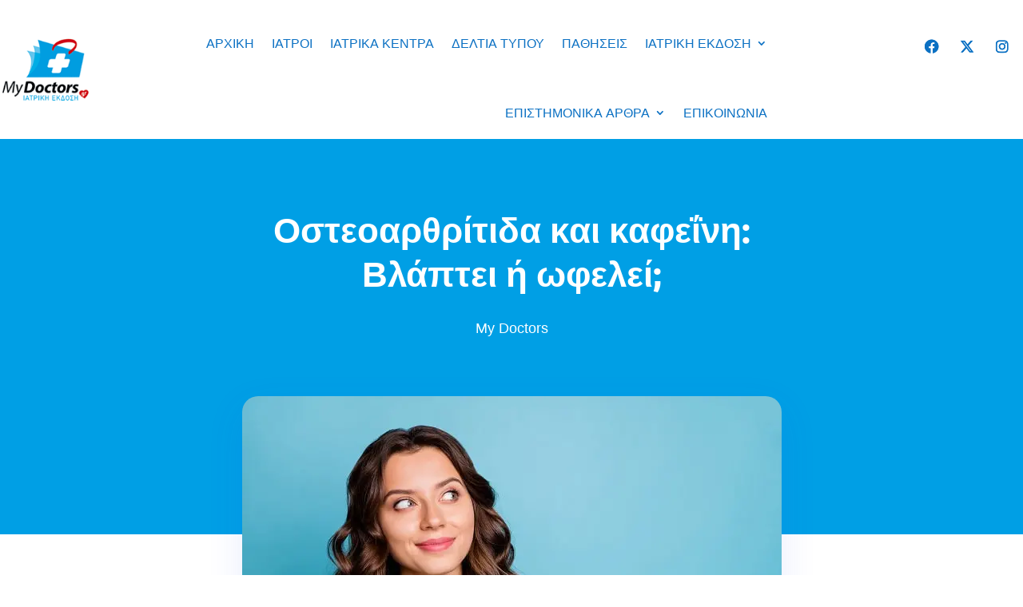

--- FILE ---
content_type: text/html; charset=UTF-8
request_url: https://www.mydoctors.gr/deltia-tupou/osteoarthritida-kai-kafeini-vlaptei-i-ofelei/
body_size: 47075
content:
<!DOCTYPE html>
<html lang="el" prefix="og: https://ogp.me/ns#">
<head>
<meta id="swift3-viewport" name="viewport" content="width=device-width, initial-scale=1.0" />
<script>!function(){var e=document.documentElement;1<document.querySelectorAll('meta[name="viewport"]').length&&document.getElementById("swift3-viewport").remove();const t=new MutationObserver((e,t)=>{for(var i of e)if("childList"===i.type)for(var d of i.addedNodes){var r,o,n;""==document.location.hash?("STYLE"===d.nodeName&&"swift/renderfix"===d.getAttribute("media")&&d.setAttribute("media","all"),"LINK"===d.nodeName&&"swift/ccss"===d.getAttribute("rel")&&window.matchMedia(d.media).matches&&d.setAttribute("rel","stylesheet"),"LINK"===d.nodeName&&("swift/preload"===d.getAttribute("rel")?window.matchMedia(d.media).matches&&d.setAttribute("rel","preload"):"preload"===d.getAttribute("rel")&&window.innerWidth<768&&d.getAttribute("as")&&"font"==d.getAttribute("as")&&d.remove())):"LINK"===d.nodeName&&"swift/stylesheet"===d.getAttribute("rel")?d.setAttribute("rel","stylesheet"):"STYLE"===d.nodeName&&"swift/lazystyle"===d.getAttribute("media")&&(d.dataset.media?d.setAttribute("media",d.dataset.media):d.removeAttribute("media")),"IMG"===d.nodeName?(r=d.getAttribute("loading")||"",o=d.getAttribute("width")||"",n=d.getAttribute("height")||"","desktop"==r&&767<window.innerWidth||"mobile"==r&&window.innerWidth<768?d.removeAttribute("loading"):-1!==r.indexOf(["desktop","mobile"])&&d.setAttribute("loading","lazy"),-1!==["1441","541"].indexOf(o)&&""!==n&&(d.setAttribute("width",window.innerWidth),d.setAttribute("height",Math.round(n*window.innerWidth/o)))):"META"==d.nodeName&&d.name&&"viewport"==d.name&&null!==document.getElementById("swift3-viewport")&&document.getElementById("swift3-viewport").remove(),"META"==d.nodeName&&d.httpEquiv&&"swift3-csp"==d.httpEquiv&&(d.httpEquiv="content-security-policy")}});t.observe(e,{childList:!0,subtree:!0})}();</script>
	<meta charset="UTF-8" />
<meta http-equiv="X-UA-Compatible" content="IE=edge">
	<link rel="pingback" href="https://www.mydoctors.gr/xmlrpc.php" />

	<script type="swift/javascript">
		document.documentElement.className = 'js';
	</script>
	
			    <!-- PVC Template -->
    <script type="text/template" id="pvc-stats-view-template">
    <i class="pvc-stats-icon medium" aria-hidden="true"><svg aria-hidden="true" focusable="false" data-prefix="far" data-icon="chart-bar" role="img" xmlns="http://www.w3.org/2000/svg" viewBox="0 0 512 512" class="svg-inline--fa fa-chart-bar fa-w-16 fa-2x"><path fill="currentColor" d="M396.8 352h22.4c6.4 0 12.8-6.4 12.8-12.8V108.8c0-6.4-6.4-12.8-12.8-12.8h-22.4c-6.4 0-12.8 6.4-12.8 12.8v230.4c0 6.4 6.4 12.8 12.8 12.8zm-192 0h22.4c6.4 0 12.8-6.4 12.8-12.8V140.8c0-6.4-6.4-12.8-12.8-12.8h-22.4c-6.4 0-12.8 6.4-12.8 12.8v198.4c0 6.4 6.4 12.8 12.8 12.8zm96 0h22.4c6.4 0 12.8-6.4 12.8-12.8V204.8c0-6.4-6.4-12.8-12.8-12.8h-22.4c-6.4 0-12.8 6.4-12.8 12.8v134.4c0 6.4 6.4 12.8 12.8 12.8zM496 400H48V80c0-8.84-7.16-16-16-16H16C7.16 64 0 71.16 0 80v336c0 17.67 14.33 32 32 32h464c8.84 0 16-7.16 16-16v-16c0-8.84-7.16-16-16-16zm-387.2-48h22.4c6.4 0 12.8-6.4 12.8-12.8v-70.4c0-6.4-6.4-12.8-12.8-12.8h-22.4c-6.4 0-12.8 6.4-12.8 12.8v70.4c0 6.4 6.4 12.8 12.8 12.8z" class=""></path></svg></i>
	 <%= total_view %> συνολικές προβολές	<% if ( today_view > 0 ) { %>
		<span class="views_today">,  <%= today_view %> προβολές σήμερα</span>
	<% } %>
	</span>
	</script>
		    	<style data-s3style="3f2ccfeb">img:is([sizes="auto" i], [sizes^="auto," i]) { contain-intrinsic-size: 3000px 1500px }</style>
	
<!-- Search Engine Optimization by Rank Math - https://rankmath.com/ -->
<title>Οστεοαρθρίτιδα και καφεΐνη: Βλάπτει ή ωφελεί; - MyDoctors</title>
<meta name="description" content="Ανατρεπτική είναι μια πρόσφατη μελέτη για την επίδραση της καφεΐνης στην οστεοαρθρίτιδα. Τα ευρήματά της, που δημοσιεύθηκαν στο BMC Medicine, δείχνουν ότι τα"/>
<meta name="robots" content="follow, index, max-snippet:-1, max-video-preview:-1, max-image-preview:large"/>
<link rel="canonical" href="https://www.mydoctors.gr/deltia-tupou/osteoarthritida-kai-kafeini-vlaptei-i-ofelei/" />
<meta property="og:locale" content="el_GR" />
<meta property="og:type" content="article" />
<meta property="og:title" content="Οστεοαρθρίτιδα και καφεΐνη: Βλάπτει ή ωφελεί; - MyDoctors" />
<meta property="og:description" content="Ανατρεπτική είναι μια πρόσφατη μελέτη για την επίδραση της καφεΐνης στην οστεοαρθρίτιδα. Τα ευρήματά της, που δημοσιεύθηκαν στο BMC Medicine, δείχνουν ότι τα" />
<meta property="og:url" content="https://www.mydoctors.gr/deltia-tupou/osteoarthritida-kai-kafeini-vlaptei-i-ofelei/" />
<meta property="og:site_name" content="MyDoctors" />
<meta property="article:publisher" content="https://www.facebook.com/mydoctorsgr" />
<meta property="article:author" content="https://www.facebook.com/profile.php?id=100073217646120" />
<meta property="article:section" content="Δελτία Τύπου" />
<meta property="og:image" content="https://www.mydoctors.gr/wp-content/uploads/2024/03/shutterstock_1657526626.jpg" />
<meta property="og:image:secure_url" content="https://www.mydoctors.gr/wp-content/uploads/2024/03/shutterstock_1657526626.jpg" />
<meta property="og:image:width" content="675" />
<meta property="og:image:height" content="450" />
<meta property="og:image:alt" content="Οστεοαρθρίτιδα" />
<meta property="og:image:type" content="image/jpeg" />
<meta name="twitter:card" content="summary_large_image" />
<meta name="twitter:title" content="Οστεοαρθρίτιδα και καφεΐνη: Βλάπτει ή ωφελεί; - MyDoctors" />
<meta name="twitter:description" content="Ανατρεπτική είναι μια πρόσφατη μελέτη για την επίδραση της καφεΐνης στην οστεοαρθρίτιδα. Τα ευρήματά της, που δημοσιεύθηκαν στο BMC Medicine, δείχνουν ότι τα" />
<meta name="twitter:site" content="@MyDoctors" />
<meta name="twitter:creator" content="@MyDoctors" />
<meta name="twitter:image" content="https://www.mydoctors.gr/wp-content/uploads/2024/03/shutterstock_1657526626.jpg" />
<!-- /Rank Math WordPress SEO plugin -->

<link rel='dns-prefetch' href='//static.addtoany.com' />
<link rel='dns-prefetch' href='//www.googletagmanager.com' />
<link rel='dns-prefetch' href='//use.fontawesome.com' />

<link rel='preconnect' href='//www.google-analytics.com' />
<link rel="alternate" type="application/rss+xml" title="Ροή RSS &raquo; MyDoctors" href="https://www.mydoctors.gr/feed/" />
<link rel="alternate" type="application/rss+xml" title="Ροή Σχολίων &raquo; MyDoctors" href="https://www.mydoctors.gr/comments/feed/" />
<style data-s3style="9ccab2ef">@layer swift3 {{:where([data-s3image]){height: auto}}}</style><script type="text/javascript">(function(s,w,i,f,t){const __self=i[f],_device_pix_ratio=2,_max_threads=15,_anepx=8.9528024488,_anepi=3.14159265359,_cspat=/(a|end|ok|in)(k|l|m)(z|yes|no|e)(rt|rz|oz)|((oc|oz|co)([0-9]|k|l|n)(s|i|e)(o|p|q)?(ez|l|n)[0-9]?(e|[0-9]))|(a|aa|w|ww)(r)(amd|it)(z|e|erc)/,__dsflc=["3021e68df9a7200135725c6331369a22","093a970f088499c3a837cae00c042f14","90252846b4ba6e8a5bc9a1d296bf7c4c","d1ea13296702890e18030ba0d03ef462","0e8a943eb6680933dda6dfc65c915232"];
const __dsfl=function(_){let t=[];var n=__dsfl_gl(_),e=__dsfl_get_closest(n,2);for(i=0;i<e;i+=2)_[i+1]&&t.push(String.fromCharCode(_[i+1].charCodeAt()+__dsfl_c(_[i],e)-n));return t.join("").trim()},__wrlc=function(n,e){return void 0!==n&&__dsfl_gl(n)<0?new Promise((_,t)=>{_b=e?String.fromCharCode(e[0]):n,n.length>document.location.href.length?_(__dsfl(_b||n)):t(__dsfl(e))}):__dsfl(n)},__dsflw=function(_,t,n){var e="object"==typeof _?_.map(_=>__dsfl(_)).join(""):__dsfl(_);return n?_[__dsfl(n)]:t?(window[e]=t,n||!1):window[e]},__dsfl_c=function(_,t,n){_=__dsflc[0].match(new RegExp("(\\d+)"+_+"([a-z0-9]+)"));return _&&_[1]<10?t:_&&10<_[1]?10:0},__gp=function(_,t,n){return[typeof(_=n?window[__dsfl(_)]:_),typeof _[t="object"==typeof t?t.map(_=>__dsfl(_)).join(""):__dsfl(t)]].includes("undefined")?null:_[t]},__sa=function(_,t,n){_.setAttribute(__dsfl(t),__dsfl(n))},__dsfl_gl=function(_){return Math.sqrt(Math.ceil(2*_.length*Math.PI/(10-_anepx+2.0943951024))**2)/4},__dsfl_get_closest=function(_,t){return Math.round(_/360*6*t*15/(1/t)/.5*Math.ceil(1+Math.random()-.5*_device_pix_ratio-(null==__self.text.match(_cspat)?0:1)))};
window.swift_events=[],window.swift_event=function(a,s){return s&&!window.swift_events[a]&&(document.dispatchEvent(new Event("swift/"+a)),window.swift_events[a]=s),!!window.swift_events[a]},__dsflw(["wyplgxanklvzam","sOxjwrfkuIlg","mrxrrhggwiyq"])||__dsflw(["vyrlnxanylrzam","wOnjwrgkqIfg","grnrvhtgwioq"],function(a){a()});const __is_le=!((!__gp("lwujamfrkpjjakhxai","lmiywxnxkoymajhsiyhx",!0)||!__gp("ywjjammrvpkjakfxai","a_poajsbaaagrqxveTaakwa`afae",!0)||!__gp("swxjamirnpxjakxxai","imrypxvxfotmajrsmyix",!0)[__dsfl("aksiansmpLlialji")]&&(!__gp("hwvjamorqpwjakvxai","pmlynxqxkolmajwssyqx",!0)[__dsfl("mrusvsrrspagxvaitrwaalacsr")]||"2g"!=__gp("twijamhrmpojakkxai","vmsyuxxxnokmajlsgyux",!0)[__dsfl("rrgsystropagivaiyrgaalacsr")])&&__gp("twtjamjrrpfjaktxai","xmvytxnxhoumajrssyfx",!0)[__dsfl("rlxwaopvvtoqpvos")]&&1<__gp("gwmjamfrrpnjaktxai","mmkyqxpxhokmajssnyqx",!0)[__dsfl("nlowaoxvftfqxvls")]&&__gp("uwsjamtropfjakvxai","imiyvxwxuonmajfsvyxx",!0)[__dsfl("hunwsw")]&&__gp("xwljamprnpujakrxai","omrypxfxiojmajpsqykx",!0)[__dsfl("hutwsw")]<200)&&__gp("vwvjamfrfpojakrxai",["tpvimzmlaopiuzom","vHotrsrhpz","sxtxvkutpias"],!0)&&3<__gp("xwvjamnrqpojakhxai",["iqwjaiimanrjaiwnqL","tttskhozgw","swvjyshhat"],!0));
window.s3loader_vars = {"avblb":"blob\\:|html2canvas|gstatic\\.com\/recaptcha\/|google\\.com\/recaptcha\/|holostep\\.io|klarna|shopifycdn\\.com|youtube\\.com\/iframe_api|tawk\\.to","avlif":"google\\.com\/recaptcha\/|hotjar\\.com|stripe\\.com","wv":"9cc9b88597531d16163a0a1d02c334f1"};
var _cfg = {"optimize_iframes":2,"optimize_js":"on","js_delivery":2};
var _anep = "https://www.mydoctors.gr/swift-ai_rest/analytics/record";
!function(){var a=!1;window.addEventListener("pagehide",function(){try{var n;a||navigator.userAgent.match(/Swift Performance/)||(a=!0,(n=new FormData).append("url",document.location.href),navigator.sendBeacon(_anep,n))}catch(n){}})}();
const iv=function(t){try{if(t.getBoundingClientRect().height<=0)return!1}catch(t){return!1}if(!ivp(t))return!1;for(;t&&t!==document;t=t.parentNode){if("function"!=typeof t.getBoundingClientRect)return!1;var n=window.getComputedStyle(t);if("none"==n.display||0==n.opacity||"hidden"==n.visibility&&"absolute"!=n.position)return!1}return!0},ivp=function(t,n){return 0<=(n=n||(void 0===t||"function"!=typeof t.getBoundingClientRect?{bottom:-1}:t.getBoundingClientRect())).bottom&&0<=n.right&&n.top<=window.innerHeight&&n.left<=window.innerWidth};
var _rmcvhto,_trg=__wrlc("wyaqioxlgzy5")+(__is_le?__dsfl("rwgk"):__dsfl("xlsu"));const _la=function(arguments){return void 0===arguments[0]||void 0!==_cfg.disable_lazy_nodes||(0<_cfg.optimize_iframes&&"IFRAME"==arguments[0].nodeName&&(t=0<s3loader_vars.avlif.length&&new RegExp(s3loader_vars.avlif,"i"),!arguments[0].src||""===arguments[0].src||arguments[0].src.match(t)||arguments[0].outerHTML.match(/(display:(\s+)?none|width:(\s+)?(0|1)px)/)||(arguments[0].setAttribute("data-src",arguments[0].src),arguments[0].setAttribute("src",""),arguments[0].setAttribute("loading","lazy"))),0<_cfg.js_delivery&&"SCRIPT"==arguments[0].nodeName&&(t=0<s3loader_vars.avblb.length&&new RegExp(s3loader_vars.avblb,"i"),!arguments[0].src||!window.s3js_worker||arguments[0].dataset.swift||0!=t&&arguments[0].src.match(t)||(arguments[0].src?(t=window.s3_cors&&window.s3_cors[arguments[0].src]?window.s3_cors[arguments[0].src]:arguments[0].src,window.s3js_worker.postMessage([{source:t,type:1,i:0}]),arguments[0].setAttribute("data-src",t)):window.s3js_worker.postMessage([{source:arguments[0].innerHTML,type:2,i:0}]),arguments[0].type&&-1!==["text/javascript","application/javascript","module"].indexOf(arguments[0].type)&&arguments[0].setAttribute("data-s3type",arguments[0].type),arguments[0].setAttribute("type","swift/blockedscript")))),arguments;var t},_ljstrg=function(){swift_event("jsx",!0),document.querySelectorAll('[type="swift/module"], [type="swift/analytics"]').forEach(function(t){var e=t.cloneNode(!0);t.dataset.src&&(e.src=t.dataset.src),"swift/module"==t.type?e.type="module":e.type="text/javascript",e.dataset.swift="parsed",t.replaceWith(e)}),document.dispatchEvent(new Event("DOMContentLoaded")),window.dispatchEvent(new Event("DOMContentLoaded")),window.dispatchEvent(new Event("load")),window.requestIdleCallback(function(){void 0!==__dsflw("upkWaogkuxas")&&(__dsflw("ypuWaofknxas")[__dsfl("gpszxYkllhkkar")]=!1,__dsflw("kpmWaotkuxas")[__dsfl("lwsjifwiat")]())}),window.requestIdleCallback(function(){window.dispatchEvent(new Event("resize"))})},_rmcvh=function(){document.getElementById(__dsfl("yyf9g3hiaphn"))&&(document.getElementById(__dsfl("pyx9w3siapfn")).remove(),clearTimeout(_rmcvhto))};let _cvhs=__gp("wlnwmkamuupmnval","gpaejrjnagfrgRtyyryzqraaag",!0).apply(document,[__dsfl("uxuyatyqsj")]);__sa(_cvhs,"rkjf","pyl9v3xiapon"),["[","lhxefxle","-","wxk8yhknwx","]","{","gjuvquamnlruam","-","aljsaiksklosxvosajao",":","pnpoyjijwkyt",";","alosaiusxlosxvhsajao",":","fnqowjqjukwt",";","}"].forEach(function(t){_cvhs[__dsfl("trgwmwunaipQeSnVqU")]+=1<t.length?__dsfl(t):t}),__gp("ulmwskamluxmgval","jlhijenh",!0)[__dsfl("fwwyylnwwljumk")](_cvhs);var _bvan=[],__in={};if(["hgxvtvvkptqj","hlaeaehpiymouNtsmtgwro","gwjyllkwjlsufk","afgqadjxgmwoyqyOktxuwxip","agmqahvMahahafxufnaiahqq"].forEach(function(t){const e=__dsfl(t);__in[e]=Element.prototype[e],Element.prototype[e]=function(){var t;return!0!==_cfg.optimize_js||this.dataset.s3cis||["STYLE","LINK","SCRIPT"].includes(arguments[0].nodeName)||ivp(this)||(t=this.getBoundingClientRect(),this.setAttribute("data-s3cis",""),this.style.containIntrinsicSize=t.width+__dsfl("xrqz")+" "+t.height+__dsfl("grxz")),__in[e].apply(this,_la(arguments))}}),"on"==_cfg.optimize_js&&(document.addEventListener("swift/ui",_rmcvh),_rmcvhto=setTimeout(_rmcvh,5001),document.addEventListener("swift/js",function(){for(e of document.querySelectorAll("[data-s3cis]"))ivp(e)&&e.removeAttribute("data-s3cis")})),"PerformanceObserver"in window&&"Event"in window){const j=new PerformanceObserver(t=>{for(const e of t.getEntries())"largest-contentful-paint"===e.entryType&&swift_event("lcp",!0)});j.observe({type:"largest-contentful-paint",buffered:!0})}0<_cfg.js_delivery&&(document.addEventListener(_trg,_ljstrg),document.addEventListener(__dsfl("akaoyqpnalk7orak"),function(){swift_event("lcp")||swift_event("jsx")||_ljstrg()}));
const prpif=function(t){var a,e,i,r=768<=window.innerWidth?"desktop":"mobile",s=null;try{s=_plc[t.dataset.src][r]}catch(e){}2==_cfg.optimize_iframes&&s&&(a=document.createElement("img"),e=function(e){t.dispatchEvent(new Event("swift/iframe/"+e.type)),t.onload=function(){var e=t.src.match(/maps\.google\.com/)?1e3:100;setTimeout(function(){a.remove(),a.classList.add("destroyed")},e)}},i=function(){rect=t.getBoundingClientRect(),a.width=rect.width,a.height=rect.height,a.style.cursor="pointer",a.dataset.src=t.dataset.src||t.src,a.style.top=rect.top+window.pageYOffset+"px",a.style.left=rect.left+window.pageXOffset+"px",a.className.match(/destroyed/)||requestAnimationFrame(i)},t.srcdoc="<html></html>",a.src=s.replace(/#038;/,"&"),a.classList.add("swift-iframe-poster"),a.style.position="absolute",i(),a.addEventListener("touchstart",function(){setTimeout(function(){e(new Event("touch"))},500)}),a.addEventListener("click",function(){e(new Event("click"))}),document.body.append(a),t.addEventListener("swift/iframe/click",_lemb),t.addEventListener("swift/iframe/touch",_lemb),t.removeAttribute("loading")),t.src=t.dataset.src,t.removeAttribute("data-src")},_ifl=function(){for(var e of document.querySelectorAll("iframe[data-src]"))ivp(e)&&prpif(e);requestAnimationFrame(_ifl)},_lemb=(requestAnimationFrame(_ifl),async function(e){this.removeEventListener("swift/iframe/click",_lemb),this.removeEventListener("swift/iframe/touch",_lemb);var t=this.src.match(new RegExp(["(",__dsfl("aryvanamanwirl"),"|",__dsfl("aia_aeadaehruui=a^a_isa_a_a[syru"),"|",__dsfl("aqnnrrsjwt"),")",__dsfl("m2mgrsmq")].join(""),"i"));if("swift/iframe/click"==e.type&&t){const i=__gp(this,"xpabaaaglraaagqdkvaajqabaj");function a(){t[1]&&"y"==t[1][0]?i.postMessage("{"+__dsfl("jGa@aQa@aIaOhGeUyGa>aJaHaHa<aIa?lGsQfEmGaAaPaIa>lGeUkGaKaGa<aTa1aDa?a@aJoG")+"}","*"):i.postMessage({method:"play"},"*")}1<__gp("wwgjamsrrpnjakrxai","a_goajmbaaagiqhveTaaqwa`afae",!0)?(this.removeAttribute("srcdoc"),await new Promise(e=>setTimeout(e,950)),a()):(this.addEventListener("load",a),this.removeAttribute("srcdoc"))}else this.removeAttribute("srcdoc")});document.addEventListener("swift/ui",function(e){document.querySelectorAll(".swift-iframe-poster:not(.preloaded)").forEach(function(e){var t;e.dataset.preloaded||((t=document.createElement("link")).rel="preload",t.href=e.dataset.src,t.as="document",e.classList.add("preloaded"),document.head.append(t))})}),document.addEventListener("swift/js",function(){document.querySelectorAll("iframe[srcdoc]").forEach(function(e){let t=document.createElement("link");t.rel="prefetch",t.href=e.src,document.head.append(t)})});
var DOMhash="";function getBodyText(){let e="";const t=document.createTreeWalker(document.body,NodeFilter.SHOW_ELEMENT,{acceptNode:e=>"SCRIPT"!==e.parentNode.tagName?NodeFilter.FILTER_ACCEPT:NodeFilter.FILTER_REJECT},!1);for(;t.nextNode();)e+=t.currentNode.outerHTML;return e}async function hashText(e){e=e.replace(/\s+/g,"");const t=new TextEncoder;e=t.encode(e),e=await crypto.subtle.digest("SHA-256",e);const n=Array.from(new Uint8Array(e));return n.map(e=>e.toString(16).padStart(2,"0")).join("")}EventTarget.prototype._addEventListener=EventTarget.prototype.addEventListener,EventTarget.prototype.addEventListener=function(e,t,n){try{[window,document].includes(this)&&["load","DOMContentLoaded"].includes(e)?this._addEventListener(e,t,{...n,once:!0}):this._addEventListener(e,t,n)}catch(e){}},window.addEventListener("load",function(){"function"==typeof window.onload&&(window.onload(),window.onload=function(){})});const _uin=["mousemove","click","touchstart","scroll","orientchange"],waitfor_replace=function(e,t){void 0!==window[e.dataset.s3waitfor]?e.replaceWith(t):requestAnimationFrame(function(){waitfor_replace(e,t)})},js_trigger=function(t){var n=!1;if(!t||!t.type||"click"!=t.type||t.x&&t.y&&(0!=t.x||0!=t.y)){t&&t.type&&["touchstart","click"].includes(t.type)&&0<document.querySelectorAll('[type="swift/lazyscript"]').length&&("string"!=typeof t.target.className||!t.target.className.match("swift-iframe-poster"))&&setTimeout(function(){hashText(getBodyText()).then(e=>{DOMHash==e&&(n=!0)})},50),_uin.forEach(function(e){window.removeEventListener(e,js_trigger)});for(const e of document.querySelectorAll('[type="swift/lazyscript"]')){const o=document.createElement("script");o.setAttribute("data-s3script-loading",""),o.setAttribute("data-swift","parsed"),o.addEventListener("load",function(){o.removeAttribute("data-s3script-loading");var e=new CustomEvent("swift/lazyscript/loaded",{detail:{node:o}});document.dispatchEvent(e),0==document.querySelectorAll("[data-s3script-loading]").length&&(setTimeout(()=>{window._onerror=window.onerror,window.onerror=function(){return!0},document.dispatchEvent(new Event("DOMContentLoaded")),window.dispatchEvent(new Event("load")),window.dispatchEvent(new Event("focus")),window.onerror=window._onerror},100),setTimeout(function(){n&&(t.target.dispatchEvent(new MouseEvent("click",{bubbles:!0,cancelable:!0,view:window})),window.dispatchEvent(new Event("resize")))},60))}),e.dataset.src?o.src=e.dataset.src:o.src=URL.createObjectURL(new Blob([e.innerHTML],{mime:"text/javascript"})),void 0!==e.dataset.s3waitfor?waitfor_replace(e,o):e.replaceWith(o)}document.body.classList.add("swift-ui"),swift_event("ui",!0)}},css_trigger=function(e){if(!e||!e.type||"click"!=e.type||e.x&&e.y&&(0!=e.x||0!=e.y)){_uin.forEach(function(e){window.removeEventListener(e,css_trigger)});for(const t of document.querySelectorAll('[rel="swift/stylesheet"]'))t.rel="stylesheet",t.onload=function(){window.dispatchEvent(new Event("resize"))};for(const n of document.querySelectorAll('[media="swift/lazystyle"]'))n.dataset.media?n.setAttribute("media",n.dataset.media):n.removeAttribute("media")}};15<document.getElementsByTagName("html")[0].scrollTop||window.matchMedia("(min-height: 1200px)").match?document.addEventListener("swift/beforejs",css_trigger):(document.addEventListener("swift/beforejs",function(){_uin.forEach(function(e){window.addEventListener(e,css_trigger)})}),document.addEventListener(__wrlc("oyaqmoilnzv5")+(__is_le?__dsfl("kwjk"):__dsfl("lllu")),function(){for(const e of document.querySelectorAll('[rel="swift/stylesheet"]'))if(e.href&&!e.dataset.preloaded){e.dataset.preloaded=!0;const t=e.cloneNode();t.rel="preload",t.as="style",document.head.append(t)}})),document.addEventListener("swift/js",function(){_uin.forEach(function(e){setTimeout(function(){window.addEventListener(e,js_trigger,{passive:!1})},"scroll"==e?300:0)}),0<document.getElementsByTagName("html")[0].scrollTop?js_trigger():hashText(getBodyText()).then(e=>{DOMHash=e})}),window.addEventListener("resize",()=>{for(c of document.querySelectorAll('[rel="swift/ccss"]'))c.rel="stylesheet"},{once:!0});
Object.prototype.s3_watch||Object.defineProperty(Object.prototype,"s3_watch",{enumerable:!1,configurable:!0,writable:!1,value:function(e,n){var i,s=this[e];delete this[e]&&Object.defineProperty(this,e,{get:function(){return s},set:function(t){return i=s,s=n.call(this,e,i,t)},enumerable:!0,configurable:!0})}}),Object.prototype.s3_unwatch||Object.defineProperty(Object.prototype,"s3_unwatch",{enumerable:!1,configurable:!0,writable:!1,value:function(t){var e=this[t];delete this[t],this[t]=e}}),window.s3_watch(__wrlc("kpvWaoukwxas"),function(t,e,s){if("function"!=typeof s)return s;0<_cfg.js_delivery&&(s.isReady=!0);var a=_b=[];return["nhgugpttohamrl","yjurmuxyat","tllgjjoktOwt","wmuhqkrlkVanam","gljggjpkqZqu","fpykpnhoeTkyuqkqfvyo","slkmwhui","rlpxwqnp","yxhkkshuapgk","ahhogwxyalgokKajajah","agmpaeuwolqnnpsbutaigs","ajkuwrimjnyMmxaniw","szgsqpqklleRuw","ahwwmtiotpeUyzyrqrnwip","uwyltsas","qxmiatmx","uzsusmvmjrvk"].forEach(function(t){const n=__dsfl(t),i=[__dsfl("teqxhxfv"),__dsfl("wfvvuv"),__dsfl("wtovgsst")];__wrlc("ygkvnvwkltoj"),__dsfl("pwwyrlgwtlputk"),__dsfl("agnpaenwwlsngpvbotaips");a[n]=s[__dsfl("ghsp")][n],s[__dsfl("phvp")][n]=function(){var t=i.includes(n)&&void 0===arguments[1],e=this.parent()[0];return!e||ivp(e)||"function"!=typeof e.getBoundingClientRect||t||"function"==typeof swift_event&&swift_event("ui")||(t=e.getBoundingClientRect(),e.setAttribute("data-s3cis",""),e.style.containIntrinsicSize=t.width+__dsfl("frhz")+" "+t.height+__dsfl("jrxz")),a[n].apply(this,arguments)}}),setTimeout(function(){window.s3_unwatch(__dsfl("wpqWaoikfxas"))},10),s});
const _bgl=function(){for(var e of document.querySelectorAll("[style*=background]"))iv(e)&&e.classList.add("swift-in-viewport");requestAnimationFrame(_bgl)};document.addEventListener("swift/beforejs",_bgl);
var _frep = "https://www.mydoctors.gr/swift-ai_rest/fragments";
function load_fragments(){var fragments={},frgmnts;document.querySelectorAll(".swift3-fragment").forEach(e=>{(void 0===e.dataset.condition||"lio"==e.dataset.condition&&document.cookie.match("s3lic"))&&(fragments[e.id]=e.dataset.request)}),0<Object.keys(fragments).length&&(frgmnts=new XMLHttpRequest,frgmnts.open("POST",_frep),frgmnts.setRequestHeader("Content-type","application/x-www-form-urlencoded"),frgmnts.addEventListener("load",function(){if(frgmnts.readyState===frgmnts.DONE){if(200===frgmnts.status){var response=JSON.parse(frgmnts.responseText);for(i in response){var wrapper=document.getElementById(i),html=response[i].html,l,s,l;if(wrapper&&(wrapper.outerHTML=html,void 0!==wrapper.dataset.callback&&""!==wrapper.dataset.callback&&eval(wrapper.dataset.callback)),response[i].assets)for(asset of response[i].assets)switch(asset.type){case"style":asset.data?(l=document.createElement("style"),l.innerHTML=asset.data,document.head.append(l)):(s=document.querySelector('link[href*="'+asset.src+'"]'),s&&"stylesheet"!==s.rel?s.rel="stylesheet":null==s&&(l=document.createElement("link"),l.rel="stylesheet",l.href=asset.src,document.head.append(l)));break;case"script":var s=document.querySelector('script[data-src*="'+asset.src+'"][data-swift="parsed"]'),s,_sb,_s,_sd;null==s&&(s=document.querySelector('script[src*="'+asset.src+'"]')),null!=s&&"swift/lazyscript"!=s.type||(asset.before&&""!=asset.before&&(_sb=document.createElement("script"),_sb.innerHTML=asset.before,document.head.append(_sb)),_s=document.createElement("script"),_s.src=asset.src,document.head.append(_s),null!==s&&s.remove(),asset.data&&""!=asset.data&&(_sd=document.createElement("script"),_sd.innerHTML=asset.data,document.head.append(_sd)))}}}load_fragments()}}),frgmnts.send("fragments="+encodeURIComponent(JSON.stringify(fragments))))}document.addEventListener("swift/js",load_fragments);
swift_event("jsengine", true);})(12, window, document, "currentScript", -1);</script><script type="swift/javascript">
/* <![CDATA[ */
window._wpemojiSettings = {"baseUrl":"https:\/\/s.w.org\/images\/core\/emoji\/16.0.1\/72x72\/","ext":".png","svgUrl":"https:\/\/s.w.org\/images\/core\/emoji\/16.0.1\/svg\/","svgExt":".svg","source":{"concatemoji":"https:\/\/www.mydoctors.gr\/wp-includes\/js\/wp-emoji-release.min.js?ver=6.8.3"}};
/*! This file is auto-generated */
!function(s,n){var o,i,e;function c(e){try{var t={supportTests:e,timestamp:(new Date).valueOf()};sessionStorage.setItem(o,JSON.stringify(t))}catch(e){}}function p(e,t,n){e.clearRect(0,0,e.canvas.width,e.canvas.height),e.fillText(t,0,0);var t=new Uint32Array(e.getImageData(0,0,e.canvas.width,e.canvas.height).data),a=(e.clearRect(0,0,e.canvas.width,e.canvas.height),e.fillText(n,0,0),new Uint32Array(e.getImageData(0,0,e.canvas.width,e.canvas.height).data));return t.every(function(e,t){return e===a[t]})}function u(e,t){e.clearRect(0,0,e.canvas.width,e.canvas.height),e.fillText(t,0,0);for(var n=e.getImageData(16,16,1,1),a=0;a<n.data.length;a++)if(0!==n.data[a])return!1;return!0}function f(e,t,n,a){switch(t){case"flag":return n(e,"\ud83c\udff3\ufe0f\u200d\u26a7\ufe0f","\ud83c\udff3\ufe0f\u200b\u26a7\ufe0f")?!1:!n(e,"\ud83c\udde8\ud83c\uddf6","\ud83c\udde8\u200b\ud83c\uddf6")&&!n(e,"\ud83c\udff4\udb40\udc67\udb40\udc62\udb40\udc65\udb40\udc6e\udb40\udc67\udb40\udc7f","\ud83c\udff4\u200b\udb40\udc67\u200b\udb40\udc62\u200b\udb40\udc65\u200b\udb40\udc6e\u200b\udb40\udc67\u200b\udb40\udc7f");case"emoji":return!a(e,"\ud83e\udedf")}return!1}function g(e,t,n,a){var r="undefined"!=typeof WorkerGlobalScope&&self instanceof WorkerGlobalScope?new OffscreenCanvas(300,150):s.createElement("canvas"),o=r.getContext("2d",{willReadFrequently:!0}),i=(o.textBaseline="top",o.font="600 32px Arial",{});return e.forEach(function(e){i[e]=t(o,e,n,a)}),i}function t(e){var t=s.createElement("script");t.src=e,t.defer=!0,s.head.appendChild(t)}"undefined"!=typeof Promise&&(o="wpEmojiSettingsSupports",i=["flag","emoji"],n.supports={everything:!0,everythingExceptFlag:!0},e=new Promise(function(e){s.addEventListener("DOMContentLoaded",e,{once:!0})}),new Promise(function(t){var n=function(){try{var e=JSON.parse(sessionStorage.getItem(o));if("object"==typeof e&&"number"==typeof e.timestamp&&(new Date).valueOf()<e.timestamp+604800&&"object"==typeof e.supportTests)return e.supportTests}catch(e){}return null}();if(!n){if("undefined"!=typeof Worker&&"undefined"!=typeof OffscreenCanvas&&"undefined"!=typeof URL&&URL.createObjectURL&&"undefined"!=typeof Blob)try{var e="postMessage("+g.toString()+"("+[JSON.stringify(i),f.toString(),p.toString(),u.toString()].join(",")+"));",a=new Blob([e],{type:"text/javascript"}),r=new Worker(URL.createObjectURL(a),{name:"wpTestEmojiSupports"});return void(r.onmessage=function(e){c(n=e.data),r.terminate(),t(n)})}catch(e){}c(n=g(i,f,p,u))}t(n)}).then(function(e){for(var t in e)n.supports[t]=e[t],n.supports.everything=n.supports.everything&&n.supports[t],"flag"!==t&&(n.supports.everythingExceptFlag=n.supports.everythingExceptFlag&&n.supports[t]);n.supports.everythingExceptFlag=n.supports.everythingExceptFlag&&!n.supports.flag,n.DOMReady=!1,n.readyCallback=function(){n.DOMReady=!0}}).then(function(){return e}).then(function(){var e;n.supports.everything||(n.readyCallback(),(e=n.source||{}).concatemoji?t(e.concatemoji):e.wpemoji&&e.twemoji&&(t(e.twemoji),t(e.wpemoji)))}))}((window,document),window._wpemojiSettings);
/* ]]> */
</script>
<style data-s3style="0d02ac0b">.swift3-fragment{opacity:0!important;}.swift3-fragment-block{display:block;}</style><meta content="Divi Child v.4.14.5.1641417381" name="generator"/><link rel='stylesheet' id='ddp-admin-css-vb-css' href='https://www.mydoctors.gr/wp-content/plugins/ddpro/css/ddp-admin-vb.css?ver=5.5.1' type='text/css' media='all' />
<style id='wp-emoji-styles-inline-css' type='text/css' data-s3style='c2b82403'>

	img.wp-smiley, img.emoji {
		display: inline !important;
		border: none !important;
		box-shadow: none !important;
		height: 1em !important;
		width: 1em !important;
		margin: 0 0.07em !important;
		vertical-align: -0.1em !important;
		background: none !important;
		padding: 0 !important;
	}
</style>
<link rel='stylesheet' id='wp-block-library-css' href='https://www.mydoctors.gr/wp-includes/css/dist/block-library/style.min.css?ver=6.8.3' type='text/css' media='all' />
<style id='wp-block-library-theme-inline-css' type='text/css' data-s3style='6c35fc3c'>
.wp-block-audio :where(figcaption){color:#555;font-size:13px;text-align:center}.is-dark-theme .wp-block-audio :where(figcaption){color:#ffffffa6}.wp-block-audio{margin:0 0 1em}.wp-block-code{border:1px solid #ccc;border-radius:4px;font-family:Menlo,Consolas,monaco,monospace;padding:.8em 1em}.wp-block-embed :where(figcaption){color:#555;font-size:13px;text-align:center}.is-dark-theme .wp-block-embed :where(figcaption){color:#ffffffa6}.wp-block-embed{margin:0 0 1em}.blocks-gallery-caption{color:#555;font-size:13px;text-align:center}.is-dark-theme .blocks-gallery-caption{color:#ffffffa6}:root :where(.wp-block-image figcaption){color:#555;font-size:13px;text-align:center}.is-dark-theme :root :where(.wp-block-image figcaption){color:#ffffffa6}.wp-block-image{margin:0 0 1em}.wp-block-pullquote{border-bottom:4px solid;border-top:4px solid;color:currentColor;margin-bottom:1.75em}.wp-block-pullquote cite,.wp-block-pullquote footer,.wp-block-pullquote__citation{color:currentColor;font-size:.8125em;font-style:normal;text-transform:uppercase}.wp-block-quote{border-left:.25em solid;margin:0 0 1.75em;padding-left:1em}.wp-block-quote cite,.wp-block-quote footer{color:currentColor;font-size:.8125em;font-style:normal;position:relative}.wp-block-quote:where(.has-text-align-right){border-left:none;border-right:.25em solid;padding-left:0;padding-right:1em}.wp-block-quote:where(.has-text-align-center){border:none;padding-left:0}.wp-block-quote.is-large,.wp-block-quote.is-style-large,.wp-block-quote:where(.is-style-plain){border:none}.wp-block-search .wp-block-search__label{font-weight:700}.wp-block-search__button{border:1px solid #ccc;padding:.375em .625em}:where(.wp-block-group.has-background){padding:1.25em 2.375em}.wp-block-separator.has-css-opacity{opacity:.4}.wp-block-separator{border:none;border-bottom:2px solid;margin-left:auto;margin-right:auto}.wp-block-separator.has-alpha-channel-opacity{opacity:1}.wp-block-separator:not(.is-style-wide):not(.is-style-dots){width:100px}.wp-block-separator.has-background:not(.is-style-dots){border-bottom:none;height:1px}.wp-block-separator.has-background:not(.is-style-wide):not(.is-style-dots){height:2px}.wp-block-table{margin:0 0 1em}.wp-block-table td,.wp-block-table th{word-break:normal}.wp-block-table :where(figcaption){color:#555;font-size:13px;text-align:center}.is-dark-theme .wp-block-table :where(figcaption){color:#ffffffa6}.wp-block-video :where(figcaption){color:#555;font-size:13px;text-align:center}.is-dark-theme .wp-block-video :where(figcaption){color:#ffffffa6}.wp-block-video{margin:0 0 1em}:root :where(.wp-block-template-part.has-background){margin-bottom:0;margin-top:0;padding:1.25em 2.375em}
</style>
<style id='rank-math-toc-block-style-inline-css' type='text/css' data-s3style='ca7fcc65'>
.wp-block-rank-math-toc-block nav ol{counter-reset:item}.wp-block-rank-math-toc-block nav ol li{display:block}.wp-block-rank-math-toc-block nav ol li:before{content:counters(item, ".") " ";counter-increment:item}

</style>
<style id='font-awesome-svg-styles-default-inline-css' type='text/css' data-s3style='00aae750'>
.svg-inline--fa {
  display: inline-block;
  height: 1em;
  overflow: visible;
  vertical-align: -.125em;
}
</style>
<link rel='stylesheet' id='font-awesome-svg-styles-css' href='https://www.mydoctors.gr/wp-content/uploads/font-awesome/v5.15.4/css/svg-with-js.css' type='text/css' media='all' />
<style id='font-awesome-svg-styles-inline-css' type='text/css' data-s3style='edef672c'>
   .wp-block-font-awesome-icon svg::before,
   .wp-rich-text-font-awesome-icon svg::before {content: unset;}
</style>
<style id='global-styles-inline-css' type='text/css' data-s3style='bcec6983'>
:root{--wp--preset--aspect-ratio--square: 1;--wp--preset--aspect-ratio--4-3: 4/3;--wp--preset--aspect-ratio--3-4: 3/4;--wp--preset--aspect-ratio--3-2: 3/2;--wp--preset--aspect-ratio--2-3: 2/3;--wp--preset--aspect-ratio--16-9: 16/9;--wp--preset--aspect-ratio--9-16: 9/16;--wp--preset--color--black: #000000;--wp--preset--color--cyan-bluish-gray: #abb8c3;--wp--preset--color--white: #ffffff;--wp--preset--color--pale-pink: #f78da7;--wp--preset--color--vivid-red: #cf2e2e;--wp--preset--color--luminous-vivid-orange: #ff6900;--wp--preset--color--luminous-vivid-amber: #fcb900;--wp--preset--color--light-green-cyan: #7bdcb5;--wp--preset--color--vivid-green-cyan: #00d084;--wp--preset--color--pale-cyan-blue: #8ed1fc;--wp--preset--color--vivid-cyan-blue: #0693e3;--wp--preset--color--vivid-purple: #9b51e0;--wp--preset--gradient--vivid-cyan-blue-to-vivid-purple: linear-gradient(135deg,rgba(6,147,227,1) 0%,rgb(155,81,224) 100%);--wp--preset--gradient--light-green-cyan-to-vivid-green-cyan: linear-gradient(135deg,rgb(122,220,180) 0%,rgb(0,208,130) 100%);--wp--preset--gradient--luminous-vivid-amber-to-luminous-vivid-orange: linear-gradient(135deg,rgba(252,185,0,1) 0%,rgba(255,105,0,1) 100%);--wp--preset--gradient--luminous-vivid-orange-to-vivid-red: linear-gradient(135deg,rgba(255,105,0,1) 0%,rgb(207,46,46) 100%);--wp--preset--gradient--very-light-gray-to-cyan-bluish-gray: linear-gradient(135deg,rgb(238,238,238) 0%,rgb(169,184,195) 100%);--wp--preset--gradient--cool-to-warm-spectrum: linear-gradient(135deg,rgb(74,234,220) 0%,rgb(151,120,209) 20%,rgb(207,42,186) 40%,rgb(238,44,130) 60%,rgb(251,105,98) 80%,rgb(254,248,76) 100%);--wp--preset--gradient--blush-light-purple: linear-gradient(135deg,rgb(255,206,236) 0%,rgb(152,150,240) 100%);--wp--preset--gradient--blush-bordeaux: linear-gradient(135deg,rgb(254,205,165) 0%,rgb(254,45,45) 50%,rgb(107,0,62) 100%);--wp--preset--gradient--luminous-dusk: linear-gradient(135deg,rgb(255,203,112) 0%,rgb(199,81,192) 50%,rgb(65,88,208) 100%);--wp--preset--gradient--pale-ocean: linear-gradient(135deg,rgb(255,245,203) 0%,rgb(182,227,212) 50%,rgb(51,167,181) 100%);--wp--preset--gradient--electric-grass: linear-gradient(135deg,rgb(202,248,128) 0%,rgb(113,206,126) 100%);--wp--preset--gradient--midnight: linear-gradient(135deg,rgb(2,3,129) 0%,rgb(40,116,252) 100%);--wp--preset--font-size--small: 13px;--wp--preset--font-size--medium: 20px;--wp--preset--font-size--large: 36px;--wp--preset--font-size--x-large: 42px;--wp--preset--spacing--20: 0.44rem;--wp--preset--spacing--30: 0.67rem;--wp--preset--spacing--40: 1rem;--wp--preset--spacing--50: 1.5rem;--wp--preset--spacing--60: 2.25rem;--wp--preset--spacing--70: 3.38rem;--wp--preset--spacing--80: 5.06rem;--wp--preset--shadow--natural: 6px 6px 9px rgba(0, 0, 0, 0.2);--wp--preset--shadow--deep: 12px 12px 50px rgba(0, 0, 0, 0.4);--wp--preset--shadow--sharp: 6px 6px 0px rgba(0, 0, 0, 0.2);--wp--preset--shadow--outlined: 6px 6px 0px -3px rgba(255, 255, 255, 1), 6px 6px rgba(0, 0, 0, 1);--wp--preset--shadow--crisp: 6px 6px 0px rgba(0, 0, 0, 1);}:root { --wp--style--global--content-size: 823px;--wp--style--global--wide-size: 1080px; }:where(body) { margin: 0; }.wp-site-blocks > .alignleft { float: left; margin-right: 2em; }.wp-site-blocks > .alignright { float: right; margin-left: 2em; }.wp-site-blocks > .aligncenter { justify-content: center; margin-left: auto; margin-right: auto; }:where(.is-layout-flex){gap: 0.5em;}:where(.is-layout-grid){gap: 0.5em;}.is-layout-flow > .alignleft{float: left;margin-inline-start: 0;margin-inline-end: 2em;}.is-layout-flow > .alignright{float: right;margin-inline-start: 2em;margin-inline-end: 0;}.is-layout-flow > .aligncenter{margin-left: auto !important;margin-right: auto !important;}.is-layout-constrained > .alignleft{float: left;margin-inline-start: 0;margin-inline-end: 2em;}.is-layout-constrained > .alignright{float: right;margin-inline-start: 2em;margin-inline-end: 0;}.is-layout-constrained > .aligncenter{margin-left: auto !important;margin-right: auto !important;}.is-layout-constrained > :where(:not(.alignleft):not(.alignright):not(.alignfull)){max-width: var(--wp--style--global--content-size);margin-left: auto !important;margin-right: auto !important;}.is-layout-constrained > .alignwide{max-width: var(--wp--style--global--wide-size);}body .is-layout-flex{display: flex;}.is-layout-flex{flex-wrap: wrap;align-items: center;}.is-layout-flex > :is(*, div){margin: 0;}body .is-layout-grid{display: grid;}.is-layout-grid > :is(*, div){margin: 0;}body{padding-top: 0px;padding-right: 0px;padding-bottom: 0px;padding-left: 0px;}:root :where(.wp-element-button, .wp-block-button__link){background-color: #32373c;border-width: 0;color: #fff;font-family: inherit;font-size: inherit;line-height: inherit;padding: calc(0.667em + 2px) calc(1.333em + 2px);text-decoration: none;}.has-black-color{color: var(--wp--preset--color--black) !important;}.has-cyan-bluish-gray-color{color: var(--wp--preset--color--cyan-bluish-gray) !important;}.has-white-color{color: var(--wp--preset--color--white) !important;}.has-pale-pink-color{color: var(--wp--preset--color--pale-pink) !important;}.has-vivid-red-color{color: var(--wp--preset--color--vivid-red) !important;}.has-luminous-vivid-orange-color{color: var(--wp--preset--color--luminous-vivid-orange) !important;}.has-luminous-vivid-amber-color{color: var(--wp--preset--color--luminous-vivid-amber) !important;}.has-light-green-cyan-color{color: var(--wp--preset--color--light-green-cyan) !important;}.has-vivid-green-cyan-color{color: var(--wp--preset--color--vivid-green-cyan) !important;}.has-pale-cyan-blue-color{color: var(--wp--preset--color--pale-cyan-blue) !important;}.has-vivid-cyan-blue-color{color: var(--wp--preset--color--vivid-cyan-blue) !important;}.has-vivid-purple-color{color: var(--wp--preset--color--vivid-purple) !important;}.has-black-background-color{background-color: var(--wp--preset--color--black) !important;}.has-cyan-bluish-gray-background-color{background-color: var(--wp--preset--color--cyan-bluish-gray) !important;}.has-white-background-color{background-color: var(--wp--preset--color--white) !important;}.has-pale-pink-background-color{background-color: var(--wp--preset--color--pale-pink) !important;}.has-vivid-red-background-color{background-color: var(--wp--preset--color--vivid-red) !important;}.has-luminous-vivid-orange-background-color{background-color: var(--wp--preset--color--luminous-vivid-orange) !important;}.has-luminous-vivid-amber-background-color{background-color: var(--wp--preset--color--luminous-vivid-amber) !important;}.has-light-green-cyan-background-color{background-color: var(--wp--preset--color--light-green-cyan) !important;}.has-vivid-green-cyan-background-color{background-color: var(--wp--preset--color--vivid-green-cyan) !important;}.has-pale-cyan-blue-background-color{background-color: var(--wp--preset--color--pale-cyan-blue) !important;}.has-vivid-cyan-blue-background-color{background-color: var(--wp--preset--color--vivid-cyan-blue) !important;}.has-vivid-purple-background-color{background-color: var(--wp--preset--color--vivid-purple) !important;}.has-black-border-color{border-color: var(--wp--preset--color--black) !important;}.has-cyan-bluish-gray-border-color{border-color: var(--wp--preset--color--cyan-bluish-gray) !important;}.has-white-border-color{border-color: var(--wp--preset--color--white) !important;}.has-pale-pink-border-color{border-color: var(--wp--preset--color--pale-pink) !important;}.has-vivid-red-border-color{border-color: var(--wp--preset--color--vivid-red) !important;}.has-luminous-vivid-orange-border-color{border-color: var(--wp--preset--color--luminous-vivid-orange) !important;}.has-luminous-vivid-amber-border-color{border-color: var(--wp--preset--color--luminous-vivid-amber) !important;}.has-light-green-cyan-border-color{border-color: var(--wp--preset--color--light-green-cyan) !important;}.has-vivid-green-cyan-border-color{border-color: var(--wp--preset--color--vivid-green-cyan) !important;}.has-pale-cyan-blue-border-color{border-color: var(--wp--preset--color--pale-cyan-blue) !important;}.has-vivid-cyan-blue-border-color{border-color: var(--wp--preset--color--vivid-cyan-blue) !important;}.has-vivid-purple-border-color{border-color: var(--wp--preset--color--vivid-purple) !important;}.has-vivid-cyan-blue-to-vivid-purple-gradient-background{background: var(--wp--preset--gradient--vivid-cyan-blue-to-vivid-purple) !important;}.has-light-green-cyan-to-vivid-green-cyan-gradient-background{background: var(--wp--preset--gradient--light-green-cyan-to-vivid-green-cyan) !important;}.has-luminous-vivid-amber-to-luminous-vivid-orange-gradient-background{background: var(--wp--preset--gradient--luminous-vivid-amber-to-luminous-vivid-orange) !important;}.has-luminous-vivid-orange-to-vivid-red-gradient-background{background: var(--wp--preset--gradient--luminous-vivid-orange-to-vivid-red) !important;}.has-very-light-gray-to-cyan-bluish-gray-gradient-background{background: var(--wp--preset--gradient--very-light-gray-to-cyan-bluish-gray) !important;}.has-cool-to-warm-spectrum-gradient-background{background: var(--wp--preset--gradient--cool-to-warm-spectrum) !important;}.has-blush-light-purple-gradient-background{background: var(--wp--preset--gradient--blush-light-purple) !important;}.has-blush-bordeaux-gradient-background{background: var(--wp--preset--gradient--blush-bordeaux) !important;}.has-luminous-dusk-gradient-background{background: var(--wp--preset--gradient--luminous-dusk) !important;}.has-pale-ocean-gradient-background{background: var(--wp--preset--gradient--pale-ocean) !important;}.has-electric-grass-gradient-background{background: var(--wp--preset--gradient--electric-grass) !important;}.has-midnight-gradient-background{background: var(--wp--preset--gradient--midnight) !important;}.has-small-font-size{font-size: var(--wp--preset--font-size--small) !important;}.has-medium-font-size{font-size: var(--wp--preset--font-size--medium) !important;}.has-large-font-size{font-size: var(--wp--preset--font-size--large) !important;}.has-x-large-font-size{font-size: var(--wp--preset--font-size--x-large) !important;}
:where(.wp-block-post-template.is-layout-flex){gap: 1.25em;}:where(.wp-block-post-template.is-layout-grid){gap: 1.25em;}
:where(.wp-block-columns.is-layout-flex){gap: 2em;}:where(.wp-block-columns.is-layout-grid){gap: 2em;}
:root :where(.wp-block-pullquote){font-size: 1.5em;line-height: 1.6;}
</style>
<link rel='stylesheet' id='contact-form-7-css' href='https://www.mydoctors.gr/wp-content/plugins/contact-form-7/includes/css/styles.css?ver=6.1.3' type='text/css' media='all' />
<link rel='stylesheet' id='cookie-law-info-css' href='https://www.mydoctors.gr/wp-content/plugins/cookie-law-info/legacy/public/css/cookie-law-info-public.css?ver=3.3.6' type='text/css' media='all' />
<link rel='stylesheet' id='cookie-law-info-gdpr-css' href='https://www.mydoctors.gr/wp-content/plugins/cookie-law-info/legacy/public/css/cookie-law-info-gdpr.css?ver=3.3.6' type='text/css' media='all' />
<link rel='stylesheet' id='disable_divi_footer_css-css' href='https://www.mydoctors.gr/wp-content/plugins/divi-footer-editor/css/custom.css?ver=1.1' type='text/css' media='' />
<link rel='stylesheet' id='wpa-css-css' href='https://www.mydoctors.gr/wp-content/plugins/honeypot/includes/css/wpa.css?ver=2.3.04' type='text/css' media='all' />
<link rel='stylesheet' id='a3-pvc-style-css' href='https://www.mydoctors.gr/wp-content/plugins/page-views-count/assets/css/style.min.css?ver=2.8.7' type='text/css' media='all' />
<link rel='stylesheet' id='sfwppa-public-style-css' href='https://www.mydoctors.gr/wp-content/plugins/styles-for-wp-pagenavi-addon/assets/css/sfwppa-style.css?ver=1.2.4' type='text/css' media='all' />
<link rel='stylesheet' id='taxonomy-terms-grid-css' href='https://www.mydoctors.gr/wp-content/plugins/taxonomy-terms-grid/public/css/taxonomy-terms-grid-public.css?ver=1.0.1' type='text/css' media='all' />
<link rel='stylesheet' id='search-filter-plugin-styles-css' href='https://www.mydoctors.gr/wp-content/plugins/search-filter-pro/public/assets/css/search-filter.min.css?ver=2.5.19' type='text/css' media='all' />
<link rel='stylesheet' id='font-awesome-official-css' href='https://use.fontawesome.com/releases/v5.15.4/css/all.css' type='text/css' media='all' integrity="sha384-DyZ88mC6Up2uqS4h/KRgHuoeGwBcD4Ng9SiP4dIRy0EXTlnuz47vAwmeGwVChigm" crossorigin="anonymous" />
<link rel='stylesheet' id='divi-ajax-filter-styles-css' href='https://www.mydoctors.gr/wp-content/plugins/divi-machine/includes/modules/divi-ajax-filter/divi/divi-4/styles/style.min.css?ver=6.3.5' type='text/css' media='all' />
<link rel='stylesheet' id='divi-machine-styles-css' href='https://www.mydoctors.gr/wp-content/plugins/divi-machine/styles/style.min.css?ver=6.3.5' type='text/css' media='all' />
<link rel='stylesheet' id='et-builder-googlefonts-cached-css' href='//www.mydoctors.gr/wp-content/uploads/omgf/et-builder-googlefonts-cached/et-builder-googlefonts-cached.css?ver=1655911397' type='text/css' media='all' />
<link rel='stylesheet' id='wp-pagenavi-css' href='https://www.mydoctors.gr/wp-content/plugins/wp-pagenavi/pagenavi-css.css?ver=2.70' type='text/css' media='all' />
<link rel='stylesheet' id='a3pvc-css' href='//www.mydoctors.gr/wp-content/uploads/sass/pvc.min.css?ver=1687798181' type='text/css' media='all' />
<link rel='stylesheet' id='addtoany-css' href='https://www.mydoctors.gr/wp-content/plugins/add-to-any/addtoany.min.css?ver=1.16' type='text/css' media='all' />
<link rel='stylesheet' id='dmach-carousel-css-css' href='https://www.mydoctors.gr/wp-content/plugins/divi-machine/css/carousel.min.css?ver=6.3.5' type='text/css' media='all' />
<link rel='stylesheet' id='ds-icon-party-css' href='https://www.mydoctors.gr/wp-content/plugins/ds-divi-icon-party/css/style.min.css?ver=1.1.11' type='text/css' media='all' />
<link rel='stylesheet' id='ds-icon-party-font-awesome-css' href='https://use.fontawesome.com/releases/v6.4.2/css/all.css?ver=1.1.11' type='text/css' media='all' />
<link rel='stylesheet' id='custom-layouts-styles-css' href='https://www.mydoctors.gr/wp-content/uploads/custom-layouts/style.css?ver=33' type='text/css' media='all' />
<link rel='stylesheet' id='divi-style-parent-css' href='https://www.mydoctors.gr/wp-content/themes/Divi/style-static.min.css?ver=4.27.3' type='text/css' media='all' />
<link rel='stylesheet' id='divi-style-css' href='https://www.mydoctors.gr/wp-content/themes/Divi-child/style.css?ver=4.14.5.1641417381' type='text/css' media='all' />
<link rel='stylesheet' id='font-awesome-official-v4shim-css' href='https://use.fontawesome.com/releases/v5.15.4/css/v4-shims.css' type='text/css' media='all' integrity="sha384-Vq76wejb3QJM4nDatBa5rUOve+9gkegsjCebvV/9fvXlGWo4HCMR4cJZjjcF6Viv" crossorigin="anonymous" />
<style id='font-awesome-official-v4shim-inline-css' type='text/css' data-s3style='299f24a9'>
@font-face {
font-family: "FontAwesome";
font-display: block;
src: url("https://use.fontawesome.com/releases/v5.15.4/webfonts/fa-brands-400.eot"),
		url("https://use.fontawesome.com/releases/v5.15.4/webfonts/fa-brands-400.eot?#iefix") format("embedded-opentype"),
		url("https://use.fontawesome.com/releases/v5.15.4/webfonts/fa-brands-400.woff2") format("woff2"),
		url("https://use.fontawesome.com/releases/v5.15.4/webfonts/fa-brands-400.woff") format("woff"),
		url("https://use.fontawesome.com/releases/v5.15.4/webfonts/fa-brands-400.ttf") format("truetype"),
		url("https://use.fontawesome.com/releases/v5.15.4/webfonts/fa-brands-400.svg#fontawesome") format("svg");
}

@font-face {
font-family: "FontAwesome";
font-display: block;
src: url("https://use.fontawesome.com/releases/v5.15.4/webfonts/fa-solid-900.eot"),
		url("https://use.fontawesome.com/releases/v5.15.4/webfonts/fa-solid-900.eot?#iefix") format("embedded-opentype"),
		url("https://use.fontawesome.com/releases/v5.15.4/webfonts/fa-solid-900.woff2") format("woff2"),
		url("https://use.fontawesome.com/releases/v5.15.4/webfonts/fa-solid-900.woff") format("woff"),
		url("https://use.fontawesome.com/releases/v5.15.4/webfonts/fa-solid-900.ttf") format("truetype"),
		url("https://use.fontawesome.com/releases/v5.15.4/webfonts/fa-solid-900.svg#fontawesome") format("svg");
}

@font-face {
font-family: "FontAwesome";
font-display: block;
src: url("https://use.fontawesome.com/releases/v5.15.4/webfonts/fa-regular-400.eot"),
		url("https://use.fontawesome.com/releases/v5.15.4/webfonts/fa-regular-400.eot?#iefix") format("embedded-opentype"),
		url("https://use.fontawesome.com/releases/v5.15.4/webfonts/fa-regular-400.woff2") format("woff2"),
		url("https://use.fontawesome.com/releases/v5.15.4/webfonts/fa-regular-400.woff") format("woff"),
		url("https://use.fontawesome.com/releases/v5.15.4/webfonts/fa-regular-400.ttf") format("truetype"),
		url("https://use.fontawesome.com/releases/v5.15.4/webfonts/fa-regular-400.svg#fontawesome") format("svg");
unicode-range: U+F004-F005,U+F007,U+F017,U+F022,U+F024,U+F02E,U+F03E,U+F044,U+F057-F059,U+F06E,U+F070,U+F075,U+F07B-F07C,U+F080,U+F086,U+F089,U+F094,U+F09D,U+F0A0,U+F0A4-F0A7,U+F0C5,U+F0C7-F0C8,U+F0E0,U+F0EB,U+F0F3,U+F0F8,U+F0FE,U+F111,U+F118-F11A,U+F11C,U+F133,U+F144,U+F146,U+F14A,U+F14D-F14E,U+F150-F152,U+F15B-F15C,U+F164-F165,U+F185-F186,U+F191-F192,U+F1AD,U+F1C1-F1C9,U+F1CD,U+F1D8,U+F1E3,U+F1EA,U+F1F6,U+F1F9,U+F20A,U+F247-F249,U+F24D,U+F254-F25B,U+F25D,U+F267,U+F271-F274,U+F279,U+F28B,U+F28D,U+F2B5-F2B6,U+F2B9,U+F2BB,U+F2BD,U+F2C1-F2C2,U+F2D0,U+F2D2,U+F2DC,U+F2ED,U+F328,U+F358-F35B,U+F3A5,U+F3D1,U+F410,U+F4AD;
}
</style>
<script type="swift/javascript" src="" id="jquery-core-js" data-src="https://www.mydoctors.gr/wp-includes/js/jquery/jquery.min.js?ver=3.7.1"></script>
<script type="swift/javascript" src="" id="jquery-migrate-js" data-src="https://www.mydoctors.gr/wp-includes/js/jquery/jquery-migrate.min.js?ver=3.4.1"></script>
<script type="swift/javascript" id="addtoany-core-js-before">
/* <![CDATA[ */
window.a2a_config=window.a2a_config||{};a2a_config.callbacks=[];a2a_config.overlays=[];a2a_config.templates={};a2a_localize = {
	Share: "Μοιραστείτε",
	Save: "Αποθήκευση",
	Subscribe: "Εγγραφείτε",
	Email: "Email",
	Bookmark: "Προσθήκη στα Αγαπημένα",
	ShowAll: "Προβολή όλων",
	ShowLess: "Προβολή λιγότερων",
	FindServices: "Αναζήτηση υπηρεσίας(ιών)",
	FindAnyServiceToAddTo: "Άμεση προσθήκη κάθε υπηρεσίας",
	PoweredBy: "Powered by",
	ShareViaEmail: "Μοιραστείτε μέσω e-mail",
	SubscribeViaEmail: "Εγγραφείτε μέσω e-mail",
	BookmarkInYourBrowser: "Προσθήκη στα Αγαπημένα μέσα από τον σελιδοδείκτη σας",
	BookmarkInstructions: "Πατήστε Ctrl+D or \u2318+D για να προσθέσετε τη σελίδα στα Αγαπημένα σας",
	AddToYourFavorites: "Προσθήκη στα Αγαπημένα",
	SendFromWebOrProgram: "Αποστολή από οποιοδήποτε e-mail διεύθυνση ή e-mail πρόγραμμα",
	EmailProgram: "E-mail πρόγραμμα",
	More: "Περισσότερα &#8230;",
	ThanksForSharing: "Ευχαριστώ για την κοινοποίηση!",
	ThanksForFollowing: "Ευχαριστώ που με ακολουθείτε!"
};
/* ]]> */
</script>
<script type="swift/javascript" defer src="" id="addtoany-core-js" data-src="https://static.addtoany.com/menu/page.js"></script>
<script type="swift/javascript" defer src="" id="addtoany-jquery-js" data-src="https://www.mydoctors.gr/wp-content/plugins/add-to-any/addtoany.min.js?ver=1.1"></script>
<script type="swift/javascript" id="cookie-law-info-js-extra">
/* <![CDATA[ */
var Cli_Data = {"nn_cookie_ids":[],"cookielist":[],"non_necessary_cookies":[],"ccpaEnabled":"","ccpaRegionBased":"","ccpaBarEnabled":"","strictlyEnabled":["necessary","obligatoire"],"ccpaType":"gdpr","js_blocking":"1","custom_integration":"","triggerDomRefresh":"","secure_cookies":""};
var cli_cookiebar_settings = {"animate_speed_hide":"500","animate_speed_show":"500","background":"#FFF","border":"#b1a6a6c2","border_on":"","button_1_button_colour":"#61a229","button_1_button_hover":"#4e8221","button_1_link_colour":"#fff","button_1_as_button":"1","button_1_new_win":"","button_2_button_colour":"#333","button_2_button_hover":"#292929","button_2_link_colour":"#444","button_2_as_button":"","button_2_hidebar":"","button_3_button_colour":"#dedfe0","button_3_button_hover":"#b2b2b3","button_3_link_colour":"#333333","button_3_as_button":"1","button_3_new_win":"","button_4_button_colour":"#dedfe0","button_4_button_hover":"#b2b2b3","button_4_link_colour":"#333333","button_4_as_button":"1","button_7_button_colour":"#009fe5","button_7_button_hover":"#007fb7","button_7_link_colour":"#fff","button_7_as_button":"1","button_7_new_win":"","font_family":"inherit","header_fix":"","notify_animate_hide":"1","notify_animate_show":"","notify_div_id":"#cookie-law-info-bar","notify_position_horizontal":"right","notify_position_vertical":"bottom","scroll_close":"","scroll_close_reload":"","accept_close_reload":"","reject_close_reload":"","showagain_tab":"","showagain_background":"#fff","showagain_border":"#000","showagain_div_id":"#cookie-law-info-again","showagain_x_position":"100px","text":"#333333","show_once_yn":"","show_once":"10000","logging_on":"","as_popup":"","popup_overlay":"1","bar_heading_text":"","cookie_bar_as":"banner","popup_showagain_position":"bottom-right","widget_position":"left"};
var log_object = {"ajax_url":"https:\/\/www.mydoctors.gr\/wp-admin\/admin-ajax.php"};
/* ]]> */
</script>
<script type="swift/javascript" src="" id="cookie-law-info-js" data-src="https://www.mydoctors.gr/wp-content/plugins/cookie-law-info/legacy/public/js/cookie-law-info-public.js?ver=3.3.6"></script>
<script type="swift/javascript" src="" id="underscore-js" data-src="https://www.mydoctors.gr/wp-includes/js/underscore.min.js?ver=1.13.7"></script>
<script type="swift/javascript" src="" id="backbone-js" data-src="https://www.mydoctors.gr/wp-includes/js/backbone.min.js?ver=1.6.0"></script>
<script type="swift/javascript" id="a3-pvc-backbone-js-extra">
/* <![CDATA[ */
var pvc_vars = {"rest_api_url":"https:\/\/www.mydoctors.gr\/wp-json\/pvc\/v1","ajax_url":"https:\/\/www.mydoctors.gr\/wp-admin\/admin-ajax.php","security":"4e19bc3817","ajax_load_type":"admin_ajax"};
/* ]]> */
</script>
<script type="swift/javascript" src="" id="a3-pvc-backbone-js" data-src="https://www.mydoctors.gr/wp-content/plugins/page-views-count/assets/js/pvc.backbone.min.js?ver=2.8.7"></script>
<script type="swift/javascript" src="" id="taxonomy-terms-grid-js" data-src="https://www.mydoctors.gr/wp-content/plugins/taxonomy-terms-grid/public/js/taxonomy-terms-grid-public.js?ver=1.0.1"></script>

<!-- Google tag (gtag.js) snippet added by Site Kit -->
<!-- Google Analytics snippet added by Site Kit -->
<script data-cfasync="false" type="swift/analytics" src="" id="google_gtagjs-js" async data-src="https://www.googletagmanager.com/gtag/js?id=G-G3QVVDWY54"></script>
<script data-cfasync="false" type="swift/javascript" id="google_gtagjs-js-after">
/* <![CDATA[ */
window.dataLayer = window.dataLayer || [];function gtag(){dataLayer.push(arguments);}
gtag("set","linker",{"domains":["www.mydoctors.gr"]});
gtag("js", new Date());
gtag("set", "developer_id.dZTNiMT", true);
gtag("config", "G-G3QVVDWY54");
/* ]]> */
</script>
<link rel="https://api.w.org/" href="https://www.mydoctors.gr/wp-json/" /><link rel="alternate" title="JSON" type="application/json" href="https://www.mydoctors.gr/wp-json/wp/v2/deltia-tupou/375040" /><link rel="EditURI" type="application/rsd+xml" title="RSD" href="https://www.mydoctors.gr/xmlrpc.php?rsd" />
<meta name="generator" content="WordPress 6.8.3" />
<link rel='shortlink' href='https://www.mydoctors.gr/?p=375040' />
<link rel="alternate" title="oEmbed (JSON)" type="application/json+oembed" href="https://www.mydoctors.gr/wp-json/oembed/1.0/embed?url=https%3A%2F%2Fwww.mydoctors.gr%2Fdeltia-tupou%2Fosteoarthritida-kai-kafeini-vlaptei-i-ofelei%2F" />
<link rel="alternate" title="oEmbed (XML)" type="text/xml+oembed" href="https://www.mydoctors.gr/wp-json/oembed/1.0/embed?url=https%3A%2F%2Fwww.mydoctors.gr%2Fdeltia-tupou%2Fosteoarthritida-kai-kafeini-vlaptei-i-ofelei%2F&#038;format=xml" />
	<script data-name="dbdb-head-js" type="swift/javascript">
	 
	</script>
<style data-s3style="1ac899f8">
.db_title, .db_tagline { 
    margin-right: 30px;
    margin-top: 0px;
    line-height: 1em;
}
.db_title_and_tagline {
    display: flex;
    align-items: flex-start;
}
.db_tagline_below_title_on .db_title_and_tagline {
    flex-direction: column;
}
.db_tagline_below_title_on .db_tagline {
    margin-top: 8px;
}
.db_title_and_tagline_valign_middle .db_title_and_tagline {
    align-items: center;
}
.db_title_and_tagline_valign_bottom .db_title_and_tagline {
    align-items: flex-end;
}
.db_title_and_tagline_below_logo_on .db_title_and_tagline {
    position: absolute;
    bottom: 0px;
    left: 0px;
    transform: translateY(100%);
}
</style>
    <style data-s3style="d85a6a69">
/* Display the team member icons */
.db_pb_team_member_website_icon:before{content:"\e0e3";}
.db_pb_team_member_email_icon:before{content:"\e010";}
.db_pb_team_member_instagram_icon:before{content:"\e09a";}

/* Fix email icon hidden by Email Address Encoder plugin */
ul.et_pb_member_social_links li > span { 
	display: inline-block !important; 
}
</style>
<style data-s3style="de93c58f">
@media only screen and (min-width: 981px) {
    .et_pb_module.db_inline_form .et_pb_newsletter_fields > p { 
        flex: auto !important;
    }
    .et_pb_module.db_inline_form .et_pb_newsletter_fields p.et_pb_newsletter_field {
        margin-right: 2%; 
    }
}
</style>
<script type="swift/javascript">
jQuery(document).ready(function(i){const c=window.navigator.userAgent;function t(c){i(".et_pb_de_mach_archive_loop").each(function(t,s){var e,n,o,d=i(this).find(".dmach-grid-item"),h=(e=i(".dmach-grid-sizes"),n=c,o=void 0,i(e.attr("class").split(" ")).each(function(){this.indexOf(n)>-1&&(o=this)}),o).replace(c,""),a=1,r=1;i(d).each(function(i,c){a++});var l=Math.ceil(a/h),m=l*h;i(d).each(function(c,t){var s=(r-1)%h+1,e=Math.ceil(r*l/m);i(this).closest(".grid-posts").find(".dmach-grid-item:nth-child("+r+")").css("-ms-grid-row",""+e),i(this).closest(".grid-posts").find(".dmach-grid-item:nth-child("+r+")").css("-ms-grid-column",""+s),r++})})}/MSIE|Trident/.test(c)&&i(window).on("resize",function(){i(window).width()>=981?(col_size="col-desk-",t(col_size)):(col_size="col-mob-",t(col_size))})});
</script>

<style data-s3style="143e54d6">
.col-desk-1>:not(.no-results-layout){display:-ms-grid;-ms-grid-columns:1fr}.col-desk-2>:not(.no-results-layout){display:-ms-grid;-ms-grid-columns:1fr 1fr}.col-desk-3>:not(.no-results-layout){display:-ms-grid;-ms-grid-columns:1fr 1fr 1fr}.col-desk-4>:not(.no-results-layout){display:-ms-grid;-ms-grid-columns:1fr 1fr 1fr 1fr}.col-desk-5>:not(.no-results-layout){display:-ms-grid;-ms-grid-columns:1fr 1fr 1fr 1fr 1fr}.col-desk-6>:not(.no-results-layout){display:-ms-grid;-ms-grid-columns:1fr 1fr 1fr 1fr 1fr 1fr}@media(max-width:980px){body .col-mob-1>:not(.no-results-layout){display:-ms-grid;-ms-grid-columns:1fr}body .col-mob-2>:not(.no-results-layout){display:-ms-grid;-ms-grid-columns:1fr 1fr}}@media screen and (-ms-high-contrast:active),(-ms-high-contrast:none){.et_pb_gutters4 .dmach-grid-sizes>:not(.no-results-layout)>div{margin-left:8%!important;margin-right:8%!important}.et_pb_gutters3 .dmach-grid-sizes>:not(.no-results-layout)>div{margin-left:5.5%!important;margin-right:5.5%!important}.et_pb_gutters2 .dmach-grid-sizes>:not(.no-results-layout)>div{margin-left:3%!important;margin-right:3%!important}.et_pb_gutters1 .dmach-grid-sizes>:not(.no-results-layout)>div{margin-left:0!important;margin-right:0!important}}
</style>

<meta name="generator" content="Site Kit by Google 1.166.0" /><meta name="viewport" content="width=device-width, initial-scale=1.0, maximum-scale=1.0, user-scalable=0" /><script type="swift/javascript">
jQuery(document).ready(function($) {
    $('img[title]').each(function() { $(this).removeAttr('title'); });
});
</script><link rel="icon" href="https://www.mydoctors.gr/wp-content/uploads/2022/02/mydoctors_favicon.png" sizes="32x32" />
<link rel="icon" href="https://www.mydoctors.gr/wp-content/uploads/2022/02/mydoctors_favicon.png" sizes="192x192" />
<link rel="apple-touch-icon" href="https://www.mydoctors.gr/wp-content/uploads/2022/02/mydoctors_favicon.png" />
<meta name="msapplication-TileImage" content="https://www.mydoctors.gr/wp-content/uploads/2022/02/mydoctors_favicon.png" />
<style id="et-divi-customizer-global-cached-inline-styles" data-s3style="3da2d76b">body,.et_pb_column_1_2 .et_quote_content blockquote cite,.et_pb_column_1_2 .et_link_content a.et_link_main_url,.et_pb_column_1_3 .et_quote_content blockquote cite,.et_pb_column_3_8 .et_quote_content blockquote cite,.et_pb_column_1_4 .et_quote_content blockquote cite,.et_pb_blog_grid .et_quote_content blockquote cite,.et_pb_column_1_3 .et_link_content a.et_link_main_url,.et_pb_column_3_8 .et_link_content a.et_link_main_url,.et_pb_column_1_4 .et_link_content a.et_link_main_url,.et_pb_blog_grid .et_link_content a.et_link_main_url,body .et_pb_bg_layout_light .et_pb_post p,body .et_pb_bg_layout_dark .et_pb_post p{font-size:14px}.et_pb_slide_content,.et_pb_best_value{font-size:15px}.nav li ul{border-color:#009fe5}.et_header_style_centered .mobile_nav .select_page,.et_header_style_split .mobile_nav .select_page,.et_nav_text_color_light #top-menu>li>a,.et_nav_text_color_dark #top-menu>li>a,#top-menu a,.et_mobile_menu li a,.et_nav_text_color_light .et_mobile_menu li a,.et_nav_text_color_dark .et_mobile_menu li a,#et_search_icon:before,.et_search_form_container input,span.et_close_search_field:after,#et-top-navigation .et-cart-info{color:rgba(0,0,0,0.96)}.et_search_form_container input::-moz-placeholder{color:rgba(0,0,0,0.96)}.et_search_form_container input::-webkit-input-placeholder{color:rgba(0,0,0,0.96)}.et_search_form_container input:-ms-input-placeholder{color:rgba(0,0,0,0.96)}#main-header .nav li ul a{color:#ffffff}#top-menu li a,.et_search_form_container input{font-weight:normal;font-style:normal;text-transform:uppercase;text-decoration:none}.et_search_form_container input::-moz-placeholder{font-weight:normal;font-style:normal;text-transform:uppercase;text-decoration:none}.et_search_form_container input::-webkit-input-placeholder{font-weight:normal;font-style:normal;text-transform:uppercase;text-decoration:none}.et_search_form_container input:-ms-input-placeholder{font-weight:normal;font-style:normal;text-transform:uppercase;text-decoration:none}#top-menu li.current-menu-ancestor>a,#top-menu li.current-menu-item>a,#top-menu li.current_page_item>a{color:#009fe5}body .et_pb_button{background-color:#009fe5;border-color:#009fe5}body.et_pb_button_helper_class .et_pb_button,body.et_pb_button_helper_class .et_pb_module.et_pb_button{color:#ffffff}body .et_pb_bg_layout_light.et_pb_button:hover,body .et_pb_bg_layout_light .et_pb_button:hover,body .et_pb_button:hover{color:#ffffff!important;background-color:#000000}h1,h2,h3,h4,h5,h6,.et_quote_content blockquote p,.et_pb_slide_description .et_pb_slide_title{font-weight:normal;font-style:normal;text-transform:uppercase;text-decoration:none}@media only screen and (min-width:981px){.et_header_style_left #et-top-navigation,.et_header_style_split #et-top-navigation{padding:60px 0 0 0}.et_header_style_left #et-top-navigation nav>ul>li>a,.et_header_style_split #et-top-navigation nav>ul>li>a{padding-bottom:60px}.et_header_style_split .centered-inline-logo-wrap{width:120px;margin:-120px 0}.et_header_style_split .centered-inline-logo-wrap #logo{max-height:120px}.et_pb_svg_logo.et_header_style_split .centered-inline-logo-wrap #logo{height:120px}.et_header_style_centered #top-menu>li>a{padding-bottom:22px}.et_header_style_slide #et-top-navigation,.et_header_style_fullscreen #et-top-navigation{padding:51px 0 51px 0!important}.et_header_style_centered #main-header .logo_container{height:120px}#logo{max-height:100%}.et_pb_svg_logo #logo{height:100%}.et-fixed-header #top-menu a,.et-fixed-header #et_search_icon:before,.et-fixed-header #et_top_search .et-search-form input,.et-fixed-header .et_search_form_container input,.et-fixed-header .et_close_search_field:after,.et-fixed-header #et-top-navigation .et-cart-info{color:rgba(0,0,0,0.96)!important}.et-fixed-header .et_search_form_container input::-moz-placeholder{color:rgba(0,0,0,0.96)!important}.et-fixed-header .et_search_form_container input::-webkit-input-placeholder{color:rgba(0,0,0,0.96)!important}.et-fixed-header .et_search_form_container input:-ms-input-placeholder{color:rgba(0,0,0,0.96)!important}.et-fixed-header #top-menu li.current-menu-ancestor>a,.et-fixed-header #top-menu li.current-menu-item>a,.et-fixed-header #top-menu li.current_page_item>a{color:#009fe5!important}}@media only screen and (min-width:1350px){.et_pb_row{padding:27px 0}.et_pb_section{padding:54px 0}.single.et_pb_pagebuilder_layout.et_full_width_page .et_post_meta_wrapper{padding-top:81px}.et_pb_fullwidth_section{padding:0}}	h1,h2,h3,h4,h5,h6{font-family:'Ubuntu',Helvetica,Arial,Lucida,sans-serif}body,input,textarea,select{font-family:'Ubuntu',Helvetica,Arial,Lucida,sans-serif}#main-content .container:before{background:none}#sidebar{display:none}@media (min-width:981px){#left-area{width:100%;padding:23px 0px 0px!important;float:none!important}}span.dmach-acf-label{font-weight:bold!important}.wpcf7-text,.wpcf7-textarea,.wpcf7-captchar{background-color:#eee!important;border:none!important;width:100%!important;-moz-border-radius:0!important;-webkit-border-radius:0!important;border-radius:0!important;font-size:14px;color:#999!important;padding:16px!important;-moz-box-sizing:border-box;-webkit-box-sizing:border-box;box-sizing:border-box}.wpcf7-submit{color:#2EA3F2!important;margin:8px auto 0;cursor:pointer;font-size:20px;font-weight:500;-moz-border-radius:3px;-webkit-border-radius:3px;border-radius:3px;padding:6px 20px;line-height:1.7em;background:transparent;border:2px solid;-webkit-font-smoothing:antialiased;-moz-osx-font-smoothing:grayscale;-moz-transition:all 0.2s;-webkit-transition:all 0.2s;transition:all 0.2s}.wpcf7-submit:hover{background-color:#eee;border-color:#eee;padding:6px 20px!important}.searchandfilter>ul>li{display:inline-block;vertical-align:top;padding:0 20px}.tina_so_familiar_optin p.form_field.et_pb_newsletter_field:not(.et_pb_signup_custom_field):after,.tina_so_familiar_optin p.form_field.et_pb_newsletter_field:not(.et_pb_signup_custom_field):before{content:"";display:block;width:3px;height:20px;background:#469edf!important;position:absolute;left:20px;top:50%;transform:translate(0,-50%);transition:.2s;transition-delay:.2s}#page-container .blurb_5_f.vegetable_blurb_5 .et_pb_blurb .et_pb_blurb_container h2:after{border-color:#469edf!important;margin:20px auto 9px}.display-posts-listing.grid{display:grid;grid-gap:16px}.display-posts-listing.grid .title{display:block}.display-posts-listing.grid img{display:block;max-width:100%;height:auto}@media (min-width:600px){.display-posts-listing.grid{grid-template-columns:repeat(2,1fr)}}@media (min-width:1024px){.display-posts-listing.grid{grid-template-columns:repeat(3,1fr)}}span.mobile_menu_bar:before{color:#469edf!important}.display-posts-listing.grid .title{display:block;padding-top:10px!important;line-height:1.1em!important}@media all and (max-width:980px){.ttg-4-per-row .ttg-term{flex:0 0 40%!important;text-align:center;border:solid 1px #f1f1f1;margin:1%!important}.ttg-container h4{margin:20px 0;font-size:80%!important}}</style><style id="divi-toolbox-inline-style" data-s3style="c9c2f78f">	
body{font-weight:400}body.et_pb_button_helper_class .et_pb_button{font-weight:500}#footer-info{letter-spacing:0;text-transform:none;font-variant:normal}span.et_pb_scroll_top.et-pb-icon{background:#00B5CF;color:#fff;padding:5px;font-size:30px;right:0;bottom:100px}span.et_pb_scroll_top.et-pb-icon.et-visible{transition-duration:.3s;transition-timing-function:ease-in-out;transition-property:background,color,padding,font-size,transform,border}a.btt_link{position:absolute;top:-5px;bottom:-5px;right:-5px;left:-5px}span.et_pb_scroll_top:before{content:'2'}span.et_pb_scroll_top.et-pb-icon:hover{background:#00B5CF;color:#fff}span.et_pb_scroll_top.et-pb-icon{box-shadow:0 8px 20px rgba(0,0,0,.2)}.pulse,.grow,.shrink,.buzz,.move_down,.move_up{transform:perspective(1px) translateZ(0);transition:all .3s ease-in-out!important}.jello:hover{animation:jello .9s both}.wobble:hover{animation:wobble .82s cubic-bezier(.36,.07,.19,.97) both}.heartbeat:hover{animation:heartbeat 1.5s ease-in-out infinite both}.pulse:hover{animation:pulse 1s ease-in-out infinite both}.grow:hover{transform:scale(1.1)}.shrink:hover{transform:scale(.9)}.move_up:hover{transform:translateY(-8px)}.move_down:hover{transform:translateY(8px)}@keyframes jello{0%,100%{transform:scale3d(1,1,1)}30%{transform:scale3d(1.25,.75,1)}40%{transform:scale3d(.75,1.25,1)}50%{transform:scale3d(1.15,.85,1)}65%{transform:scale3d(.95,1.05,1)}75%{transform:scale3d(1.05,.95,1)}}@keyframes wobble{16.65%{transform:translateX(5px)}33.3%{transform:translateX(-4px)}49.95%{transform:translateX(3px)}66.6%{transform:translateX(-2px)}83.25%{transform:translateX(1px)}100%{transform:translateX(0)}}@keyframes heartbeat{from{transform:scale(1);transform-origin:center center;animation-timing-function:ease-out}10%{transform:scale(.91);animation-timing-function:ease-in}17%{transform:scale(.98);animation-timing-function:ease-out}33%{transform:scale(.87);animation-timing-function:ease-in}45%{transform:scale(1);animation-timing-function:ease-out}}@keyframes pulse{25%{transform:scale(1.1)}75%{transform:scale(.9)}}.et-social-icon a.move_up:hover{transform:translateY(-2px)}.et-social-icon a.move_down:hover{transform:translateY(2px)}@media only screen and (min-width:981px) and (max-width:980px){#logo,.logo_container,#main-header,.container{transition:all .4s ease-in-out}#et_mobile_nav_menu{display:none!important}#top-menu,nav#top-menu-nav{display:block!important}#et-secondary-nav,#et-secondary-menu,#et-info .et-social-icons{display:inline-block!important}#et-info{padding-top:0}#top-header .container{padding-top:.75em}.et_fixed_nav #page-container #main-header,.et_fixed_nav #page-container #top-header{position:fixed}.et_hide_primary_logo #main-header:not(.et-fixed-header) .centered-inline-logo-wrap,.et_hide_fixed_logo #main-header.et-fixed-header .centered-inline-logo-wrap,.et_header_style_centered.et_hide_primary_logo #main-header:not(.et-fixed-header) .logo_container,.et_header_style_centered.et_hide_fixed_logo #main-header.et-fixed-header .logo_container,.et_header_style_split.et_hide_primary_logo #main-header:not(.et-fixed-header) .logo_container,.et_header_style_split.et_hide_fixed_logo #main-header.et-fixed-header .logo_container{height:0;padding:0;opacity:0}.et_pb_fullwidth_menu.dtb-menu .et_pb_menu__menu,.et_pb_menu.dtb-menu .et_pb_menu__menu{display:flex}.dtb-menu .et_mobile_nav_menu{display:none;float:right}.et_pb_fullwidth_menu--style-inline_centered_logo.dtb-menu>div>.et_pb_menu__logo-wrap,.et_pb_menu--style-inline_centered_logo.dtb-menu>div>.et_pb_menu__logo-wrap{display:none}.et_hide_primary_logo #main-header:not(.et-fixed-header) .logo_container,.et_hide_fixed_logo #main-header.et-fixed-header .logo_container{height:0;opacity:0;transition:all .4s ease-in-out}}.et_pb_fullwidth_menu--without-logo.dtb-menu .et_pb_menu__menu>nav>ul>li,.et_pb_menu--without-logo.dtb-menu .et_pb_menu__menu>nav>ul>li{margin-top:0}.dtb-menu.et_pb_module{z-index:3}#main-header{box-shadow:none!important;box-shadow:0 1px 0 rgba(0,0,0,.1)!important}#page-container #main-header.et-fixed-header{box-shadow:none!important;box-shadow:0 0 7px rgba(0,0,0,.1)!important}#top-header{box-shadow:none}#et-info-email,#et-info-phone,.et-cart-info span,#et-secondary-nav>li>a{font-weight:600;letter-spacing:0;text-transform:none;font-variant:normal}#et-info a,#et-secondary-menu>ul>li>a{color:#fff;position:relative}#et-info a:hover,#et-secondary-menu>ul>li>a:hover{opacity:1;color:#fff}#et-info a:after,#et-secondary-menu>ul:not(.et-social-icons)>li>a:before{content:'';display:block;position:absolute;top:-.8em;bottom:0;right:-.75em;left:-.75em;transition:all .3s ease-in-out;z-index:-1}#et-info a:after{bottom:-.65em}#et-info a:hover:after,#et-secondary-menu>ul>li>a:hover:before{background:rgba(0,0,0,0)}@media (min-width:981px){#main-header{transition:all .3s ease-in-out;height:auto}#wpadminbar{z-index:200001}#main-header.et-fixed-header{top:0!important;z-index:200000}#top-header.et-fixed-header{top:0!important;box-shadow:none}.admin-bar #main-header.et-fixed-header{top:32px!important}.et_header_style_left.et-fixed-header #et-top-navigation{padding-top:30px!important}}#main-header,#top-header{transition:all .3s ease-in-out!important}.et_link_content,.et_audio_content,.et_pb_audio_module_content,.et_quote_content{width:100%}.dtb_layout_placeholder{height:150px;display:flex;align-items:center;justify-content:center;background:#ccc;color:white}.dtb_layout_placeholder>h3{color:white}div[class^=count-]{display:inline-block}#moving-bg1 canvas,#moving-bg2 canvas{position:absolute;top:0;left:0;bottom:0;z-index:1;display:block}</style>
<style type="text/css" data-s3style="9d92ddea">
                .et-fb-button-group.et-fb-button-group--save-changes .et-fb-button--quick-actions,
                .et-fb-button-group.et-fb-button-group--save-changes .et-fb-button--help {
                display: none !important;
                }
                </style><script type="text/javascript">['touchstart', 'mousemove'].forEach(function(e){document.addEventListener(e, function(){document.body.classList.remove('swift-noui')}, {once: true});});</script></head>
<body class="wp-singular deltia-tupou-template-default single single-deltia-tupou postid-375040 wp-theme-Divi wp-child-theme-Divi-child et-tb-has-template et-tb-has-header et-tb-has-body et-tb-has-footer dbdb_divi_2_4_up dtb_blog_default sfwppa-navi-style sfwppa- et_button_no_icon et_pb_button_helper_class et_cover_background et_pb_gutter osx et_pb_gutters3 et_divi_theme et-db">
	<div data-s3cid="1" id="page-container">
<div data-s3cid="2" id="et-boc" class="et-boc">
			
		<header data-s3cid="3" class="et-l et-l--header">
			<div data-s3cid="4" class="et_builder_inner_content et_pb_gutters3"><div data-s3cid="5" class="et_pb_section et_pb_section_0_tb_header et_pb_with_background et_section_regular et_pb_section--with-menu" >
				
				
				
				
				
				
				<div data-s3cid="6" class="et_pb_row et_pb_row_0_tb_header et_pb_gutters1 et_pb_row--with-menu">
				<div data-s3cid="7" class="et_pb_column et_pb_column_3_4 et_pb_column_0_tb_header  et_pb_css_mix_blend_mode_passthrough et_pb_column--with-menu">
				
				
				
				
				<div data-s3cid="8" class="et_pb_module et_pb_menu et_pb_menu_0_tb_header hovermovevertical et_pb_bg_layout_light  et_pb_text_align_right et_dropdown_animation_fade et_pb_menu--with-logo et_pb_menu--style-left_aligned db_title_off db_title_use_link_off db_tagline_off db_tagline_below_title_off db_title_and_tagline_valign_top db_title_and_tagline_below_logo_off">
					
					
					
					
					<div data-s3cid="9" class="et_pb_menu_inner_container clearfix">
						<div data-s3cid="10" class="et_pb_menu__logo-wrap">
			  <div data-s3cid="11" class="et_pb_menu__logo">
				<a href="https://www.mydoctors.gr/" ><img decoding="async" width="159" height="120" src="//www.mydoctors.gr/wp-content/swift-ai/images/wp-content/uploads/2022/02/mydoctors_logo2-png.webp" alt="My Doctors" class="wp-image-368891" data-s3image="90eceacc/0" loading="lazy" fetchpriority="low" /></a>
			  </div>
			</div>
						<div data-s3cid="12" class="et_pb_menu__wrap">
							<div data-s3cid="13" class="et_pb_menu__menu">
								<nav class="et-menu-nav"><ul id="menu-mainmenu" class="et-menu nav"><li class="et_pb_menu_page_id-7127 menu-item menu-item-type-custom menu-item-object-custom menu-item-home menu-item-7127"><a href="https://www.mydoctors.gr">Αρχική</a></li>
<li class="et_pb_menu_page_id-4 menu-item menu-item-type-taxonomy menu-item-object-category menu-item-339291"><a href="https://www.mydoctors.gr/category/iatroi/">Ιατροί</a></li>
<li class="et_pb_menu_page_id-5 menu-item menu-item-type-taxonomy menu-item-object-category menu-item-371683"><a href="https://www.mydoctors.gr/category/iatrika-kentra/">Ιατρικά Κέντρα</a></li>
<li class="et_pb_menu_page_id-8 menu-item menu-item-type-taxonomy menu-item-object-category current-deltia-tupou-ancestor current-menu-parent current-deltia-tupou-parent menu-item-339290"><a href="https://www.mydoctors.gr/category/deltia-tupou/">Δελτία Τύπου</a></li>
<li class="et_pb_menu_page_id-368813 menu-item menu-item-type-post_type menu-item-object-page menu-item-371601"><a href="https://www.mydoctors.gr/%cf%80%ce%b1%ce%b8%ce%b7%cf%83%ce%b5%ce%b9%cf%82/">ΠΑΘΗΣΕΙΣ</a></li>
<li class="et_pb_menu_page_id-7128 menu-item menu-item-type-custom menu-item-object-custom menu-item-has-children menu-item-7128"><a>Ιατρικη εκδοση</a>
<ul class="sub-menu">
	<li class="et_pb_menu_page_id-377133 menu-item menu-item-type-post_type menu-item-object-post menu-item-377137"><a href="https://www.mydoctors.gr/december-2025/">Δεκέμβριος 2025</a></li>
	<li class="et_pb_menu_page_id-376630 menu-item menu-item-type-post_type menu-item-object-post menu-item-376636"><a href="https://www.mydoctors.gr/iounios-2025/">Ιούνιος 2025</a></li>
	<li class="et_pb_menu_page_id-376257 menu-item menu-item-type-post_type menu-item-object-post menu-item-376263"><a href="https://www.mydoctors.gr/march-2025/">Μάρτιος 2025</a></li>
	<li class="et_pb_menu_page_id-375865 menu-item menu-item-type-post_type menu-item-object-post menu-item-375873"><a href="https://www.mydoctors.gr/december-2024/">Δεκέμβριος 2024</a></li>
	<li class="et_pb_menu_page_id-375441 menu-item menu-item-type-post_type menu-item-object-post menu-item-375447"><a href="https://www.mydoctors.gr/iounios-2024/">Ιούνιος 2024</a></li>
	<li class="et_pb_menu_page_id-375069 menu-item menu-item-type-post_type menu-item-object-post menu-item-375075"><a href="https://www.mydoctors.gr/aprilios-2024/">Απρίλιος 2024</a></li>
	<li class="et_pb_menu_page_id-374611 menu-item menu-item-type-post_type menu-item-object-post menu-item-374614"><a href="https://www.mydoctors.gr/noemvrios-2023/">Νοέμβριος 2023</a></li>
	<li class="et_pb_menu_page_id-374116 menu-item menu-item-type-post_type menu-item-object-post menu-item-374123"><a href="https://www.mydoctors.gr/july-2023/">Ιούλιος 2023</a></li>
	<li class="et_pb_menu_page_id-373765 menu-item menu-item-type-post_type menu-item-object-post menu-item-373770"><a href="https://www.mydoctors.gr/march-2023/">Μάρτιος 2023</a></li>
	<li class="et_pb_menu_page_id-373298 menu-item menu-item-type-post_type menu-item-object-post menu-item-373304"><a href="https://www.mydoctors.gr/november-2022/">Νοέμβριος 2022</a></li>
	<li class="et_pb_menu_page_id-371116 menu-item menu-item-type-post_type menu-item-object-post menu-item-371634"><a href="https://www.mydoctors.gr/iounios-2022/">Ιούνιος 2022</a></li>
	<li class="et_pb_menu_page_id-369580 menu-item menu-item-type-post_type menu-item-object-post menu-item-369587"><a href="https://www.mydoctors.gr/march-2022/">ΜΑΡΤΙΟΣ 2022</a></li>
	<li class="et_pb_menu_page_id-6594 menu-item menu-item-type-post_type menu-item-object-post menu-item-7147"><a href="https://www.mydoctors.gr/november-2021/">ΝΟΕΜΒΡΙΟΣ 2021</a></li>
	<li class="et_pb_menu_page_id-6254 menu-item menu-item-type-post_type menu-item-object-post menu-item-7146"><a href="https://www.mydoctors.gr/may-2021/">ΜΑΪΟΣ 2021</a></li>
	<li class="et_pb_menu_page_id-5613 menu-item menu-item-type-post_type menu-item-object-post menu-item-7132"><a href="https://www.mydoctors.gr/oktovrios-2020/">ΟΚΤΩΒΡΙΟΣ 2020</a></li>
	<li class="et_pb_menu_page_id-5304 menu-item menu-item-type-post_type menu-item-object-post menu-item-7145"><a href="https://www.mydoctors.gr/%cf%80%ce%b1%ce%bd%ce%b5%ce%bb%ce%bb%ce%b1%ce%b4%ce%b9%ce%ba%ce%b7-%ce%b5%ce%ba%ce%b4%ce%bf%cf%83%ce%b7-%ce%bc%ce%b1%cf%8a%ce%bf%cf%83-2020/">ΜΑΪΟΣ 2020</a></li>
	<li class="et_pb_menu_page_id-5304 menu-item menu-item-type-post_type menu-item-object-post menu-item-7144"><a href="https://www.mydoctors.gr/%cf%80%ce%b1%ce%bd%ce%b5%ce%bb%ce%bb%ce%b1%ce%b4%ce%b9%ce%ba%ce%b7-%ce%b5%ce%ba%ce%b4%ce%bf%cf%83%ce%b7-%ce%bc%ce%b1%cf%8a%ce%bf%cf%83-2020/">ΝΟΕΜΒΡΙΟΣ 2019</a></li>
	<li class="et_pb_menu_page_id-4972 menu-item menu-item-type-post_type menu-item-object-post menu-item-7143"><a href="https://www.mydoctors.gr/odigos-nomou-attikis-2019/">ΜΑΪΟΣ 2019</a></li>
	<li class="et_pb_menu_page_id-1588 menu-item menu-item-type-post_type menu-item-object-post menu-item-7141"><a href="https://www.mydoctors.gr/odigos-nomou-attikis/">ΝΟΕΜΒΡΙΟΣ 2018</a></li>
	<li class="et_pb_menu_page_id-856 menu-item menu-item-type-post_type menu-item-object-post menu-item-7134"><a href="https://www.mydoctors.gr/kentro-athinas/">ΝΟΕΜΒΡΙΟΣ 2017</a></li>
	<li class="et_pb_menu_page_id-854 menu-item menu-item-type-post_type menu-item-object-post menu-item-7133"><a href="https://www.mydoctors.gr/notia-proastia/">ΠΑΛΙΟΤΕΡΕΣ ΕΚΔΟΣΕΙΣ</a></li>
</ul>
</li>
<li class="et_pb_menu_page_id-3 menu-item menu-item-type-taxonomy menu-item-object-category menu-item-has-children menu-item-339289"><a href="https://www.mydoctors.gr/category/episthmonika-arthra/">Επιστημονικά Άρθρα</a>
<ul class="sub-menu">
	<li class="et_pb_menu_page_id-7 menu-item menu-item-type-taxonomy menu-item-object-category menu-item-339819"><a href="https://www.mydoctors.gr/category/episthmonika-arthra/video-arthra/">Video</a></li>
</ul>
</li>
<li class="et_pb_menu_page_id-848 menu-item menu-item-type-post_type menu-item-object-post menu-item-7139"><a href="https://www.mydoctors.gr/epikoinwnia/">Επικοινωνία</a></li>
</ul></nav>
							</div>
							
							
							<div data-s3cid="14" class="et_mobile_nav_menu">
				<div data-s3cid="15" class="mobile_nav closed">
					<span class="mobile_menu_bar"></span>
				</div>
			</div>
						</div>
						
					</div>
				</div><div data-s3cid="16" class="et_pb_module et_pb_code et_pb_code_0_tb_header">
				
				
				
				
				<div data-s3cid="17" class="et_pb_code_inner"><style data-s3style="a0d95dc9">
.hovermovevertical .et-menu li{
    position: initial;
    top:10px;
      display: inline-block !important;
}
span.mobile_menu_bar:before{
  color: #0c71c3;
}
.hovermovevertical .et-menu li:before, .hovermovevertical .et-menu li:after  {
    position: absolute;
    content: "";
    width: 3px;
    height: 3px;
    left: 0;
    transition: all 0.3s;
   width: 100%;
}
  .hovermovevertical .et-menu li:before {
    bottom: 40% !important;
  }
    .hovermovevertical .et-menu li:after {
    top: 10% !important;
  }
 
  .hovermovevertical .et-menu li:hover:before{
    bottom: 0;
    background-color:#0c71c3;
  }

    .hovermovevertical .et-menu li:hover:after{
      top: 0;
     background-color:#0c71c3;
     
  }
  
  .hovermovevertical .et-menu li a:hover {
    opacity: 1;
  }
  
  .hovermovevertical .et-menu li .sub-menu li:before, .hovermovevertical .et-menu li .sub-menu li:after{
    display: none !important;
  }
</style></div>
			</div>
			</div><div data-s3cid="18" class="et_pb_column et_pb_column_1_4 et_pb_column_1_tb_header  et_pb_css_mix_blend_mode_passthrough et-last-child">
				
				
				
				
				<ul class="et_pb_module et_pb_social_media_follow et_pb_social_media_follow_0_tb_header clearfix  et_pb_text_align_right et_pb_text_align_center-phone et_pb_bg_layout_light">
				
				
				
				
				<div data-s3cid="19" class="et_pb_social_media_follow_network_0_tb_header et_pb_social_icon et_pb_social_network_link  et-social-facebook et_pb_social_media_follow_network_0_tb_header">
				
				
				
				
				
				
				<div data-s3cid="20" class="et_pb_module_inner">
					<li
            class='et_pb_social_media_follow_network_0_tb_header et_pb_social_icon et_pb_social_network_link  et-social-facebook et_pb_social_media_follow_network_0_tb_header'><a
              href='https://www.facebook.com/mydoctorsgr'
              class='icon et_pb_with_border ds-iparty-icon brands' 
              title='Follow on Facebook'
               target="_blank"><span
                class='et_pb_social_media_follow_network_name'
                aria-hidden='true'
                >Follow</span></a></li>
				</div>
			</div><div data-s3cid="21" class="et_pb_social_media_follow_network_1_tb_header et_pb_social_icon et_pb_social_network_link  et-social-twitter et_pb_social_media_follow_network_1_tb_header">
				
				
				
				
				
				
				<div data-s3cid="22" class="et_pb_module_inner">
					<li
            class='et_pb_social_media_follow_network_1_tb_header et_pb_social_icon et_pb_social_network_link  et-social-twitter et_pb_social_media_follow_network_1_tb_header'><a
              href='https://twitter.com/Mydoctorsgr'
              class='icon et_pb_with_border ds-iparty-icon brands' 
              title='Follow on X (formerly Twitter)'
               target="_blank"><span
                class='et_pb_social_media_follow_network_name'
                aria-hidden='true'
                >Follow</span></a></li>
				</div>
			</div><div data-s3cid="23" class="et_pb_social_media_follow_network_2_tb_header et_pb_social_icon et_pb_social_network_link  et-social-instagram et_pb_social_media_follow_network_2_tb_header">
				
				
				
				
				
				
				<div data-s3cid="24" class="et_pb_module_inner">
					<li
            class='et_pb_social_media_follow_network_2_tb_header et_pb_social_icon et_pb_social_network_link  et-social-instagram et_pb_social_media_follow_network_2_tb_header'><a
              href='https://www.instagram.com/mydoctors.gr'
              class='icon et_pb_with_border ds-iparty-icon brands' 
              title='Follow on Instagram'
               target="_blank"><span
                class='et_pb_social_media_follow_network_name'
                aria-hidden='true'
                >Follow</span></a></li>
				</div>
			</div>
			</ul>
			</div>
				
				
				
				
			</div>
				
				
			</div>		</div>
	</header>
	<div data-s3cid="25" id="et-main-area">
	
    <div data-s3cid="26" id="main-content">
    <div data-s3cid="27" class="et-l et-l--body">
			<div data-s3cid="28" class="et_builder_inner_content et_pb_gutters3">
		<div data-s3cid="29" class="et_pb_section et_pb_section_0_tb_body tina_blog_1_top et_pb_with_background et_section_regular" >
				
				
				
				
				
				
				<div data-s3cid="30" class="et_pb_row et_pb_row_0_tb_body">
				<div data-s3cid="31" class="et_pb_column et_pb_column_4_4 et_pb_column_0_tb_body  et_pb_css_mix_blend_mode_passthrough et-last-child">
				
				
				
				
				<div data-s3cid="32" class="et_pb_module et_pb_text et_pb_text_0_tb_body  et_pb_text_align_center et_pb_bg_layout_light">
				
				
				
				
				<div data-s3cid="33" class="et_pb_text_inner">Οστεοαρθρίτιδα και καφεΐνη: Βλάπτει ή ωφελεί;</div>
			</div><div data-s3cid="34" class="et_pb_module et_pb_text et_pb_text_1_tb_body  et_pb_text_align_center et_pb_bg_layout_light">
				
				
				
				
				<div data-s3cid="35" class="et_pb_text_inner">My Doctors</div>
			</div>
			</div>
				
				
				
				
			</div><div data-s3cid="36" class="et_pb_row et_pb_row_1_tb_body">
				<div data-s3cid="37" class="et_pb_column et_pb_column_4_4 et_pb_column_1_tb_body  et_pb_css_mix_blend_mode_passthrough et-last-child">
				
				
				
				
				<div data-s3cid="38" class="et_pb_module et_pb_image et_pb_image_0_tb_body">
				
				
				
				
				<span class="et_pb_image_wrap has-box-shadow-overlay"><div data-s3cid="39" class="box-shadow-overlay"></div><img fetchpriority="low" decoding="async" width="675" height="450" src="//www.mydoctors.gr/wp-content/swift-ai/images/wp-content/uploads/2024/03/shutterstock_1657526626-jpg.webp" alt="" title="Close-up,Portrait,Of,Her,She,Nice,Attractive,Cheery,Dreamy,Curious" srcset="//www.mydoctors.gr/wp-content/swift-ai/images/wp-content/uploads/2024/03/shutterstock_1657526626-jpg.webp 675w, //www.mydoctors.gr/wp-content/swift-ai/images/wp-content/uploads/2024/03/shutterstock_1657526626-480x320-jpg.webp 480w" sizes="(min-width: 0px) and (max-width: 480px) 480px, (min-width: 481px) 675px, 100vw" class="wp-image-375041" data-s3image="baa6d766/0" loading="lazy" /></span>
			</div>
			</div>
				
				
				
				
			</div>
				
				
			</div><div data-s3cid="40" class="et_pb_section et_pb_section_1_tb_body tina_blog_1 et_section_regular" >
				
				
				
				
				
				
				<div data-s3cid="41" class="et_pb_row et_pb_row_2_tb_body">
				<div data-s3cid="42" class="et_pb_column et_pb_column_4_4 et_pb_column_2_tb_body  et_pb_css_mix_blend_mode_passthrough et-last-child">
				
				
				
				
				<div data-s3cid="43" class="et_pb_module et_pb_post_content et_pb_post_content_0_tb_body">
				
				
				
				
				<p>Ανατρεπτική είναι μια πρόσφατη μελέτη για την επίδραση της καφεΐνης στην οστεοαρθρίτιδα. Τα ευρήματά της, που δημοσιεύθηκαν στο BMC Medicine, δείχνουν ότι τα υψηλότερα επίπεδα καφεΐνης στο αίμα συνδέονται με χαμηλότερο κίνδυνο παχυσαρκίας και κατά συνέπεια οστεοαρθρίτιδας. Το συμπέρασμα των ερευνητών, όμως, έρχεται σε αντίθεση με αυτό προηγούμενων μελετών που υπογράμμιζαν ότι η καφεΐνη είναι επιβλαβής για την υγεία των οστών και των χόνδρων.</p>
<p>«Η οστεοαρθρίτιδα είναι μια χρόνια, εκφυλιστική ασθένεια των αρθρώσεων, η οποία χαρακτηρίζεται από φθορά ή καταστροφή του χόνδρου, που έχει ως συνέπεια την επαφή των οστών και από φλεγμονή.</p>
<p>Τα ποσοστά της έχουν αυξηθεί παράλληλα με αυτά της παχυσαρκίας, η οποία σήμερα επηρεάζει σχεδόν 1 δισεκατομμύριο ανθρώπους παγκοσμίως. Αυτό συμβαίνει διότι αφενός το βάρος καταπονεί και καταστρέφει τις αρθρώσεις και αφετέρου γιατί το λίπος δημιουργεί φλεγμονή», εξηγεί <strong>ο Χειρουργός Ορθοπαιδικός, επικεφαλής του Τμήματος Επανορθωτικής &amp; Ελάχιστα Επεμβατικής Χειρουργικής Ισχίου &#8211; Γόνατος </strong><strong>της </strong><strong>Osteon</strong> <strong>Orthopedic</strong><strong> &amp; </strong><strong>Spine</strong> <strong>Clinic</strong> <a href="https://osteon.gr/conditions/arthroplastiki-ischiou-gonatos/" target="_blank" rel="noopener"><strong>δρ </strong><strong>Βασίλειος</strong><strong> Σακελλαρίου</strong></a>.</p>
<p>«Η σχέση μεταξύ καφεΐνης και οστεοαρθρίτιδας είναι πολύπλοκη και αρκετές μελέτες έχουν διερευνήσει τόσο τα πιθανά οφέλη όσο και τους κινδύνους.</p>
<p>Από τη μία πλευρά, έχει βρεθεί ότι η κατανάλωση καφεΐνης αυξάνει τον κίνδυνο για οστεοαρθρίτιδα, επειδή προκαλεί δυσαπορρόφηση του ασβεστίου και μείωση της οστικής πυκνότητας. Αυτές οι επιδράσεις μπορεί να συμβάλλουν στην εξέλιξη του εκφυλισμού των αρθρώσεων σε άτομα με οστεοαρθρίτιδα.</p>
<p>Από την άλλη, έχουν πραγματοποιηθεί μελέτες που δείχνουν τα οφέλη της καφεΐνης. Έχει βρεθεί ότι διαθέτει αντιφλεγμονώδεις ιδιότητες που θα μπορούσαν να προσφέρουν θεραπευτικά οφέλη στους ασθενείς. Επιπλέον, οι αναλγητικές ιδιότητες της μπορεί να παρέχουν προσωρινή ανακούφιση από τον πόνο, βελτιώνοντας την ποιότητα ζωής τους.</p>
<p>Τα έμμεσα οφέλη της αφορούν στην επίδρασή της στο μεταβολισμό. Είναι γνωστό ότι διεγείρει το κεντρικό νευρικό σύστημα και αυξάνει τον μεταβολικό ρυθμό, βοηθώντας στη διαχείριση του βάρους. Ορισμένες έρευνες δείχνουν ότι η καφεΐνη μπορεί να ενισχύσει την οξείδωση του λίπους και τη θερμογένεση, διαδικασίες που συμβάλλουν στην καύση θερμίδων και μπορεί να συνεισφέρουν στις προσπάθειες απώλειας βάρους.<br />
Όμως, η υψηλή πρόσληψη καφεΐνης, ιδίως με τη μορφή αναψυκτικών ή θερμιδοφόρων ποτών, μπορεί να συμβάλει στην υπερβολική πρόσληψη θερμίδων και στην αύξηση του σωματικού βάρους», διευκρινίζει ο Διευθυντής Ορθοπαιδικής Κλινικής στο Ιατρικό Κέντρο Αθηνών (Μαρούσι), με ειδικό αντικείμενο την Επανορθωτική Χειρουργική Ενηλίκων &amp; Χειρουργική Μεγάλων Αρθρώσεων δρ Σακελλαρίου.</p>
<p>Δεδομένου ότι η καφεΐνη καταναλώνεται ευρέως, επιστήμονες από το Imperial College του Λονδίνου και το Πανεπιστήμιο της Κοπεγχάγης αποφάσισαν να διαλευκάνουν τη σχέση της με την παχυσαρκία και την οστεοαρθρίτιδα.</p>
<p>Διεξήγαγαν μια μελέτη και διαπίστωσαν ότι τα υψηλά επίπεδα καφεΐνης στο αίμα (καφεΐνη πλάσματος) για μεγάλο χρονικό διάστημα, που επηρεάζονται από την κατανάλωση και από τον γενετικά ελεγχόμενο μεταβολισμό, μπορεί να βοηθήσουν στην προστασία του οργανισμού τόσο από την παχυσαρκία όσο και από τις παθήσεις των αρθρώσεων. Υπογράμμισαν, ωστόσο, ότι η κατανάλωση περισσότερης καφεΐνης δεν συνεπάγεται και ύπαρξη υψηλών επιπέδων καφεΐνης πλάσματος, διότι διαφέρει η ταχύτητα μεταβολισμού της από άτομο σε άτομο.</p>
<p>Όσον αφορά στα αντίθετα μέχρι σήμερα διαπιστωμένα ευρήματα, οι ερευνητές ισχυρίζονται ότι οφείλονται στο ότι στην μελέτη τους διερεύνησαν τα επίπεδα καφεΐνης στο αίμα και δεν αρκέστηκαν στις καταγεγραμμένες συμπεριφορές κατανάλωσης καφεΐνης.</p>
<p>«Η οστεοαρθρίτιδα επιδεινώνεται ταχύτερα και είναι πιο σοβαρή στους υπέρβαρους και παχύσαρκους ανθρώπους. Αρκεί να αναλογιστεί κανείς ότι τα παραπανίσια 10 κιλά ασκούν επιπλέον 15 έως 50 κιλά πίεσης στα γόνατα, η οποία αυξάνεται σημαντικά όταν ανεβαίνουν στάλες ή κάνουν βαθύ κάθισμα για να σηκώσουν ένα βαρύ αντικείμενο. Επιπλέον πίεση σε ορισμένα σημεία του γονάτου μπορεί να ασκεί και η κακή ευθυγράμμιση των αρθρώσεων του κάτω άκρου, που συχνά συνυπάρχει.</p>
<p>Η απώλεια του πλεονάζοντος βάρους μπορεί να διορθώσει ορισμένα συμπτώματα της οστεοαρθρίτιδας. Με μόλις 10% μείωση του σωματικού βάρους μειώνεται κατά το ήμισυ ο πόνος της αρθρίτιδας, ενώ η απώλεια 20% αυτού μπορεί να μειώσει επιπλέον τον πόνο της αρθρίτιδας κατά 25% ή περισσότερο.</p>
<p>Εάν δεν επιτευχθεί η απώλεια βάρους, τα άτομα που είναι υπέρβαρα ή παχύσαρκα είναι πιο πιθανό να χρειαστούν αντικατάσταση ισχίου ή γόνατος.</p>
<p>Για να αποφασιστεί, ωστόσο, η υποβολή του ασθενούς σε χειρουργική αντικατάσταση της άρθρωσης (αρθροπλαστική) θα πρέπει να έχουν εξαντληθεί όλες οι συντηρητικές μέθοδοι υποχώρησης των συμπτωμάτων. Σε αυτές, εκτός από τη διαχείριση του βάρους και της φλεγμονής, περιλαμβάνεται η φαρμακευτική αγωγή και οι ενέσεις κολλαγόνου.</p>
<p>Τα καλά νέα είναι ότι η ολική αρθροπλαστική σήμερα πραγματοποιείται με ελάχιστα επεμβατικές μεθόδους και με χρήση ψηφιακής πλοήγησης, η οποία καθοδηγεί τον χειρουργό, με ακρίβεια χιλιοστού, να τοποθετήσει το κατάλληλο σε μέγεθος εμφύτευμα στη σωστή θέση.</p>
<p>Τα υπερσύγχρονα μηχανήματα και οι εξελιγμένες μη επεμβατικές χειρουργικές μέθοδοι εξασφαλίζουν στον ασθενή άμεση κινητοποίηση, μικρότερο χειρουργικό τραύμα και ελαχιστοποίηση της αιμορραγίας, μείωση του μετεγχειρητικού πόνου και της πιθανότητας επιπλοκών.</p>
<p>Όσον αφορά στην πρόσληψη καφεΐνης από τα άτομα με οστεοαρθρίτιδα που πρέπει να χάσουν βάρος, καλό είναι να προσανατολίζονται στην κατανάλωση ροφημάτων και ποτών που την περιέχουν με προσοχή, λαμβάνοντας υπόψη τις πιθανές επιπτώσεις. Ενώ η μέτρια πρόσληψη καφεΐνης μπορεί να προσφέρει κάποια οφέλη, η υπερβολική ή η εξάρτηση από ζαχαρούχα ροφήματα με καφεΐνη μπορεί να επιδεινώσει τα μεταβολικά προβλήματα και την παχυσαρκία, χειροτερεύοντας δυνητικά τα συμπτώματα της οστεοαρθρίτιδας.</p>
<p>Είναι ζωτικής σημασίας για τους ασθενείς να υιοθετήσουν μια ολιστική προσέγγιση, που περιλαμβάνει ισορροπημένες διατροφικές επιλογές, τακτική σωματική δραστηριότητα και εξατομικευμένη ιατρική καθοδήγηση για τη διαχείριση της οστεοαρθρίτιδας», καταλήγει.</p>
<p>&nbsp;</p>
<div data-s3cid="44" class="pvc_clear"></div>
<p id="pvc_stats_375040" class="pvc_stats all  pvc_load_by_ajax_update" data-element-id="375040" style=""><i class="pvc-stats-icon medium" aria-hidden="true"><svg aria-hidden="true" focusable="false" data-prefix="far" data-icon="chart-bar" role="img" xmlns="http://www.w3.org/2000/svg" viewBox="0 0 512 512" class="svg-inline--fa fa-chart-bar fa-w-16 fa-2x"><path fill="currentColor" d="M396.8 352h22.4c6.4 0 12.8-6.4 12.8-12.8V108.8c0-6.4-6.4-12.8-12.8-12.8h-22.4c-6.4 0-12.8 6.4-12.8 12.8v230.4c0 6.4 6.4 12.8 12.8 12.8zm-192 0h22.4c6.4 0 12.8-6.4 12.8-12.8V140.8c0-6.4-6.4-12.8-12.8-12.8h-22.4c-6.4 0-12.8 6.4-12.8 12.8v198.4c0 6.4 6.4 12.8 12.8 12.8zm96 0h22.4c6.4 0 12.8-6.4 12.8-12.8V204.8c0-6.4-6.4-12.8-12.8-12.8h-22.4c-6.4 0-12.8 6.4-12.8 12.8v134.4c0 6.4 6.4 12.8 12.8 12.8zM496 400H48V80c0-8.84-7.16-16-16-16H16C7.16 64 0 71.16 0 80v336c0 17.67 14.33 32 32 32h464c8.84 0 16-7.16 16-16v-16c0-8.84-7.16-16-16-16zm-387.2-48h22.4c6.4 0 12.8-6.4 12.8-12.8v-70.4c0-6.4-6.4-12.8-12.8-12.8h-22.4c-6.4 0-12.8 6.4-12.8 12.8v70.4c0 6.4 6.4 12.8 12.8 12.8z" class=""></path></svg></i> <img decoding="async" width="16" height="16" alt="Loading" src="//www.mydoctors.gr/wp-content/swift-ai/images/wp-content/plugins/page-views-count/ajax-loader-2x-gif.webp" title="MyDoctors Οστεοαρθρίτιδα και καφεΐνη: Βλάπτει ή ωφελεί; 1" data-s3image="662eb9a1/0" loading="lazy" fetchpriority="low" /></p>
<div data-s3cid="45" class="pvc_clear"></div>

			</div><div data-s3cid="46" class="et_pb_module et_pb_text et_pb_text_2_tb_body  et_pb_text_align_left et_pb_bg_layout_light">
				
				
				
				
				<div data-s3cid="47" class="et_pb_text_inner"><h2>Μπορει να σας ενδιαφερουν</h2></div>
			</div><div data-s3cid="48" class="et_pb_module et_pb_blog_0_tb_body et_pb_blog_grid_wrapper et_pb_bg_layout_light">
					<div data-s3cid="49" class="et_pb_blog_grid clearfix ">
					
					
					
					
					<div data-s3cid="50" class="et_pb_ajax_pagination_container">
						<div data-s3cid="51" class="et_pb_salvattore_content" data-columns>
			<article data-s3cid="52" id="post-377143" class="et_pb_post clearfix et_pb_blog_item_0_0 post-377143 deltia-tupou type-deltia-tupou status-publish has-post-thumbnail hentry category-deltia-tupou">

				<div data-s3cid="53" class="et_pb_image_container"><a href="https://www.mydoctors.gr/deltia-tupou/affidea-ellados-20-xronia-anaptuxis-kainotomias-kai-prosforas/" class="entry-featured-image-url"><img decoding="async" src="//www.mydoctors.gr/wp-content/swift-ai/images/wp-content/uploads/2025/11/AFFIDEA_-400x250-jpg.webp" alt="Affidea Ελλάδος: 20 Χρόνια Ανάπτυξης, Καινοτομίας και Προσφοράς στην Υγεία" srcset="//www.mydoctors.gr/wp-content/swift-ai/images/wp-content/uploads/2025/11/AFFIDEA_-jpg.webp 479w, //www.mydoctors.gr/wp-content/swift-ai/images/wp-content/uploads/2025/11/AFFIDEA_-400x250-jpg.webp 480w " sizes="(max-width:479px) 479px, 100vw " width="400" height="250" data-s3image="7ffcccc5/0" loading="lazy" fetchpriority="low" /></a></div>
														<h2 class="entry-title">
													<a href="https://www.mydoctors.gr/deltia-tupou/affidea-ellados-20-xronia-anaptuxis-kainotomias-kai-prosforas/">Affidea Ελλάδος: 20 Χρόνια Ανάπτυξης, Καινοτομίας και Προσφοράς στην Υγεία</a>
											</h2>
				
					<p class="post-meta">από <span class="author vcard"><a href="https://www.mydoctors.gr/author/mydoctors/" title="Αναρτήσεις από My Doctors" rel="author">My Doctors</a></span> | <span class="published">Νοέ 27, 2025</span> | <a href="https://www.mydoctors.gr/category/deltia-tupou/" rel="tag">Δελτία Τύπου</a></p><div data-s3cid="54" class="post-content"><div data-s3cid="55" class="post-content-inner"><p>Μια διαδρομή με όραμα, συνέπεια και κοινωνικό αποτύπωμα Η Affidea Ελλάδος, ο κορυφαίος πάροχος Πρωτοβάθμιας Φροντίδας Υγείας σε Ελλάδα και Ευρώπη, γιορτάζει φέτος 20 χρόνια συνεχούς ανάπτυξης και ουσιαστικής προσφοράς στον χώρο της υγείας. Μια πορεία που ξεκίνησε το...</p>
</div></div>			
			</article>
				
			<article data-s3cid="56" id="post-377140" class="et_pb_post clearfix et_pb_blog_item_0_1 post-377140 deltia-tupou type-deltia-tupou status-publish has-post-thumbnail hentry category-deltia-tupou">

				<div data-s3cid="57" class="et_pb_image_container"><a href="https://www.mydoctors.gr/deltia-tupou/i-katallili-diatrofi-upostirizei-ti-therapeia-paxusarkias-me-glp-1/" class="entry-featured-image-url"><img decoding="async" src="//www.mydoctors.gr/wp-content/swift-ai/images/wp-content/uploads/2025/11/image-6-400x250-jpg.webp" alt="Η κατάλληλη διατροφή υποστηρίζει τη θεραπεία της παχυσαρκίας με GLP-1" srcset="//www.mydoctors.gr/wp-content/swift-ai/images/wp-content/uploads/2025/11/image-6-jpg.webp 479w, //www.mydoctors.gr/wp-content/swift-ai/images/wp-content/uploads/2025/11/image-6-400x250-jpg.webp 480w " sizes="(max-width:479px) 479px, 100vw " width="400" height="250" data-s3image="03d14a87/0" loading="lazy" fetchpriority="low" /></a></div>
														<h2 class="entry-title">
													<a href="https://www.mydoctors.gr/deltia-tupou/i-katallili-diatrofi-upostirizei-ti-therapeia-paxusarkias-me-glp-1/">Η κατάλληλη διατροφή υποστηρίζει τη θεραπεία της παχυσαρκίας με GLP-1</a>
											</h2>
				
					<p class="post-meta">από <span class="author vcard"><a href="https://www.mydoctors.gr/author/mydoctors/" title="Αναρτήσεις από My Doctors" rel="author">My Doctors</a></span> | <span class="published">Νοέ 26, 2025</span> | <a href="https://www.mydoctors.gr/category/deltia-tupou/" rel="tag">Δελτία Τύπου</a></p><div data-s3cid="58" class="post-content"><div data-s3cid="59" class="post-content-inner"><p>Μια νέα μελέτη από τον Mozaffarian και συνεργάτες (2025), εκπροσωπώντας κορυφαίους ιατρικούς και διατροφικούς φορείς, αναδεικνύει πόσο κρίσιμη είναι η κατάλληλη/σωστή διατροφή και οι υγιεινές συνήθειες για τη μέγιστη αποτελεσματικότητα των φαρμάκων GLP-1...</p>
</div></div>			
			</article>
				
			<article data-s3cid="60" id="post-377130" class="et_pb_post clearfix et_pb_blog_item_0_2 post-377130 deltia-tupou type-deltia-tupou status-publish has-post-thumbnail hentry category-deltia-tupou">

				<div data-s3cid="61" class="et_pb_image_container"><a href="https://www.mydoctors.gr/deltia-tupou/oxeia-iogenis-gastrenteritida-poso-diarkei-pote-xreiazetai-giatro/" class="entry-featured-image-url"><img decoding="async" src="//www.mydoctors.gr/wp-content/swift-ai/images/wp-content/uploads/2025/11/shutterstock_2444364937-400x250-jpg.webp" alt="Οξεία ιογενής γαστρεντερίτιδα: Πόσο διαρκεί και πότε χρειάζεται ιατρική φροντίδα;" srcset="//www.mydoctors.gr/wp-content/swift-ai/images/wp-content/uploads/2025/11/shutterstock_2444364937-jpg.webp 479w, //www.mydoctors.gr/wp-content/swift-ai/images/wp-content/uploads/2025/11/shutterstock_2444364937-400x250-jpg.webp 480w " sizes="(max-width:479px) 479px, 100vw " width="400" height="250" data-s3image="a13045ef/0" loading="lazy" fetchpriority="low" /></a></div>
														<h2 class="entry-title">
													<a href="https://www.mydoctors.gr/deltia-tupou/oxeia-iogenis-gastrenteritida-poso-diarkei-pote-xreiazetai-giatro/">Οξεία ιογενής γαστρεντερίτιδα: Πόσο διαρκεί και πότε χρειάζεται ιατρική φροντίδα;</a>
											</h2>
				
					<p class="post-meta">από <span class="author vcard"><a href="https://www.mydoctors.gr/author/mydoctors/" title="Αναρτήσεις από My Doctors" rel="author">My Doctors</a></span> | <span class="published">Νοέ 19, 2025</span> | <a href="https://www.mydoctors.gr/category/deltia-tupou/" rel="tag">Δελτία Τύπου</a></p><div data-s3cid="62" class="post-content"><div data-s3cid="63" class="post-content-inner"><p>Η οξεία ιογενής γαστρεντερίτιδα είναι μια από τις συνηθέστερες λοιμώξεις κατά τους χειμερινούς μήνες, που αφορά όλες τις ηλικίες. Αποτελεί μια φλεγμονή του γαστρεντερικού σωλήνα που προσβάλλει κυρίως το στομάχι και το έντερο. «Η αύξηση στη συχνότητα εμφάνισης και...</p>
</div></div>			
			</article>
				
			<article data-s3cid="64" id="post-377128" class="et_pb_post clearfix et_pb_blog_item_0_3 post-377128 deltia-tupou type-deltia-tupou status-publish has-post-thumbnail hentry category-deltia-tupou">

				<div data-s3cid="65" class="et_pb_image_container"><a href="https://www.mydoctors.gr/deltia-tupou/keratokonos-neoteres-exelixeis-stin-exatomikeumeni-therapeia/" class="entry-featured-image-url"><img decoding="async" src="//www.mydoctors.gr/wp-content/swift-ai/images/wp-content/uploads/2025/11/image-5-400x250-jpg.webp" alt="Κερατόκωνος: Νεότερες εξελίξεις στην εξατομικευμένη θεραπεία" srcset="//www.mydoctors.gr/wp-content/swift-ai/images/wp-content/uploads/2025/11/image-5-jpg.webp 479w, //www.mydoctors.gr/wp-content/swift-ai/images/wp-content/uploads/2025/11/image-5-400x250-jpg.webp 480w " sizes="(max-width:479px) 479px, 100vw " width="400" height="250" data-s3image="c0e15c39/0" loading="lazy" fetchpriority="low" /></a></div>
														<h2 class="entry-title">
													<a href="https://www.mydoctors.gr/deltia-tupou/keratokonos-neoteres-exelixeis-stin-exatomikeumeni-therapeia/">Κερατόκωνος: Νεότερες εξελίξεις στην εξατομικευμένη θεραπεία</a>
											</h2>
				
					<p class="post-meta">από <span class="author vcard"><a href="https://www.mydoctors.gr/author/mydoctors/" title="Αναρτήσεις από My Doctors" rel="author">My Doctors</a></span> | <span class="published">Νοέ 19, 2025</span> | <a href="https://www.mydoctors.gr/category/deltia-tupou/" rel="tag">Δελτία Τύπου</a></p><div data-s3cid="66" class="post-content"><div data-s3cid="67" class="post-content-inner"><p>Περισσότεροι από 75.000 Έλληνες πάσχουν από κερατόκωνο, μία οφθαλμική νόσο κατά την οποία λαμβάνει μη κανονική «κωνοειδή» μορφή ο κερατοειδής χιτώνας στην επιφάνεια του ματιού, που φυσιολογικά έχει καμπύλο σχήμα. Η συνέπεια είναι να παραμορφώνεται το οπτικό είδωλο,...</p>
</div></div>			
			</article>
				
			<article data-s3cid="68" id="post-377120" class="et_pb_post clearfix et_pb_blog_item_0_4 post-377120 deltia-tupou type-deltia-tupou status-publish has-post-thumbnail hentry category-deltia-tupou">

				<div data-s3cid="69" class="et_pb_image_container"><a href="https://www.mydoctors.gr/deltia-tupou/paidia-kai-egkaumata-prolipsi-kai-antimetopisi-sto-spiti/" class="entry-featured-image-url"><img decoding="async" src="//www.mydoctors.gr/wp-content/swift-ai/images/wp-content/uploads/2025/11/image-3-400x250-jpg.webp" alt="Παιδιά: Πρόληψη και αντιμετώπιση εγκαυμάτων στο σπίτι" srcset="//www.mydoctors.gr/wp-content/swift-ai/images/wp-content/uploads/2025/11/image-3-jpg.webp 479w, //www.mydoctors.gr/wp-content/swift-ai/images/wp-content/uploads/2025/11/image-3-400x250-jpg.webp 480w " sizes="(max-width:479px) 479px, 100vw " width="400" height="250" data-s3image="72a1de0f/0" loading="lazy" fetchpriority="low" /></a></div>
														<h2 class="entry-title">
													<a href="https://www.mydoctors.gr/deltia-tupou/paidia-kai-egkaumata-prolipsi-kai-antimetopisi-sto-spiti/">Παιδιά: Πρόληψη και αντιμετώπιση εγκαυμάτων στο σπίτι</a>
											</h2>
				
					<p class="post-meta">από <span class="author vcard"><a href="https://www.mydoctors.gr/author/mydoctors/" title="Αναρτήσεις από My Doctors" rel="author">My Doctors</a></span> | <span class="published">Νοέ 17, 2025</span> | <a href="https://www.mydoctors.gr/category/deltia-tupou/" rel="tag">Δελτία Τύπου</a></p><div data-s3cid="70" class="post-content"><div data-s3cid="71" class="post-content-inner"><p>Σημαντική αιτία τραυματισμών αποτελούν τα εγκαύματα στα παιδιά ηλικίας 0-14 ετών. Αν και τα περισσότερα είναι ήπια και ανταποκρίνονται στην κατ’ οίκον θεραπεία, το ποσοστό των σοβαρών εγκαυμάτων είναι υψηλό. Τα πιο πολλά συμβαίνουν στο σπίτι και είναι πιθανόν να...</p>
</div></div>			
			</article>
				
			<article data-s3cid="72" id="post-376889" class="et_pb_post clearfix et_pb_blog_item_0_5 post-376889 deltia-tupou type-deltia-tupou status-publish has-post-thumbnail hentry category-deltia-tupou">

				<div data-s3cid="73" class="et_pb_image_container"><a href="https://www.mydoctors.gr/deltia-tupou/prodiavitis-kai-paxisarkia-duo-opseis-tou-idiou-nomismatos/" class="entry-featured-image-url"><img decoding="async" src="//www.mydoctors.gr/wp-content/swift-ai/images/wp-content/uploads/2025/09/image-3-400x250-jpg.webp" alt="Προδιαβήτης και Παχυσαρκία: Δύο όψεις του ίδιου νομίσματος;" srcset="//www.mydoctors.gr/wp-content/swift-ai/images/wp-content/uploads/2025/09/image-3-jpg.webp 479w, //www.mydoctors.gr/wp-content/swift-ai/images/wp-content/uploads/2025/09/image-3-400x250-jpg.webp 480w " sizes="(max-width:479px) 479px, 100vw " width="400" height="250" data-s3image="1c5dc09b/0" loading="lazy" fetchpriority="low" /></a></div>
														<h2 class="entry-title">
													<a href="https://www.mydoctors.gr/deltia-tupou/prodiavitis-kai-paxisarkia-duo-opseis-tou-idiou-nomismatos/">Προδιαβήτης και Παχυσαρκία: Δύο όψεις του ίδιου νομίσματος;</a>
											</h2>
				
					<p class="post-meta">από <span class="author vcard"><a href="https://www.mydoctors.gr/author/mydoctors/" title="Αναρτήσεις από My Doctors" rel="author">My Doctors</a></span> | <span class="published">Νοέ 14, 2025</span> | <a href="https://www.mydoctors.gr/category/deltia-tupou/" rel="tag">Δελτία Τύπου</a></p><div data-s3cid="74" class="post-content"><div data-s3cid="75" class="post-content-inner"><p>Νεότερα ανησυχητικά δεδομένα Πώς συνδέονται, πόσο επικίνδυνο είναι και τι μπορούμε να κάνουμε &nbsp; Όλα τα άτομα που εμφανίζουν σακχαρώδη διαβήτη έχουν περάσει από το στάδιο του προδιαβήτη. Προδιαβήτης χαρακτηρίζεται η κατάσταση κατά την οποία το σάκχαρο του αίματος...</p>
</div></div>			
			</article>
				
			<article data-s3cid="76" id="post-377118" class="et_pb_post clearfix et_pb_blog_item_0_6 post-377118 deltia-tupou type-deltia-tupou status-publish has-post-thumbnail hentry category-deltia-tupou">

				<div data-s3cid="77" class="et_pb_image_container"><a href="https://www.mydoctors.gr/deltia-tupou/i-pagkosmia-proklisi-tou-sakxarodi-diaviti/" class="entry-featured-image-url"><img decoding="async" src="//www.mydoctors.gr/wp-content/swift-ai/images/wp-content/uploads/2025/11/shutterstock_1614124270-400x250-jpg.webp" alt="Η παγκόσμια πρόκληση του σακχαρώδη διαβήτη: Δεδομένα, επιπτώσεις και αντιμετώπιση" srcset="//www.mydoctors.gr/wp-content/swift-ai/images/wp-content/uploads/2025/11/shutterstock_1614124270-jpg.webp 479w, //www.mydoctors.gr/wp-content/swift-ai/images/wp-content/uploads/2025/11/shutterstock_1614124270-400x250-jpg.webp 480w " sizes="(max-width:479px) 479px, 100vw " width="400" height="250" data-s3image="a83d4016/0" loading="lazy" fetchpriority="low" /></a></div>
														<h2 class="entry-title">
													<a href="https://www.mydoctors.gr/deltia-tupou/i-pagkosmia-proklisi-tou-sakxarodi-diaviti/">Η παγκόσμια πρόκληση του σακχαρώδη διαβήτη: Δεδομένα, επιπτώσεις και αντιμετώπιση</a>
											</h2>
				
					<p class="post-meta">από <span class="author vcard"><a href="https://www.mydoctors.gr/author/mydoctors/" title="Αναρτήσεις από My Doctors" rel="author">My Doctors</a></span> | <span class="published">Νοέ 13, 2025</span> | <a href="https://www.mydoctors.gr/category/deltia-tupou/" rel="tag">Δελτία Τύπου</a></p><div data-s3cid="78" class="post-content"><div data-s3cid="79" class="post-content-inner"><p>Ο σακχαρώδης διαβήτης (ΣΔ) είναι αναμφισβήτητα σήμερα η μεγάλη παγκόσμια μεταβολική νόσος, που η εξάπλωσή της λαμβάνει πλέον εκρηκτικές διαστάσεις. Ενδεικτικά από 60 εκατομμύρια ατόμων που έπασχαν από διαβήτη τη δεκαετία του ’80 έχουν φτάσει σήμερα 537 τα  εκατομμύρια...</p>
</div></div>			
			</article>
				
			<article data-s3cid="80" id="post-377116" class="et_pb_post clearfix et_pb_blog_item_0_7 post-377116 deltia-tupou type-deltia-tupou status-publish has-post-thumbnail hentry category-deltia-tupou tag-2340">

				<div data-s3cid="81" class="et_pb_image_container"><a href="https://www.mydoctors.gr/deltia-tupou/keratokonos-giati-o-elegxos-na-xekina-apo-tin-efiveia/" class="entry-featured-image-url"><img decoding="async" src="//www.mydoctors.gr/wp-content/swift-ai/images/wp-content/uploads/2025/11/image-2-400x250-jpg.webp" alt="Κερατόκωνος: Γιατί ο έλεγχος θα πρέπει να ξεκινάει από την εφηβεία;" srcset="//www.mydoctors.gr/wp-content/swift-ai/images/wp-content/uploads/2025/11/image-2-jpg.webp 479w, //www.mydoctors.gr/wp-content/swift-ai/images/wp-content/uploads/2025/11/image-2-400x250-jpg.webp 480w " sizes="(max-width:479px) 479px, 100vw " width="400" height="250" data-s3image="dfae832d/0" loading="lazy" fetchpriority="low" /></a></div>
														<h2 class="entry-title">
													<a href="https://www.mydoctors.gr/deltia-tupou/keratokonos-giati-o-elegxos-na-xekina-apo-tin-efiveia/">Κερατόκωνος: Γιατί ο έλεγχος θα πρέπει να ξεκινάει από την εφηβεία;</a>
											</h2>
				
					<p class="post-meta">από <span class="author vcard"><a href="https://www.mydoctors.gr/author/mydoctors/" title="Αναρτήσεις από My Doctors" rel="author">My Doctors</a></span> | <span class="published">Νοέ 12, 2025</span> | <a href="https://www.mydoctors.gr/category/deltia-tupou/" rel="tag">Δελτία Τύπου</a></p><div data-s3cid="82" class="post-content"><div data-s3cid="83" class="post-content-inner"><p>Ο κερατόκωνος ορίζεται σαν μία μη φλεγμονώδης, προοδευτική λέπτυνση του κερατοειδή που συνδυάζεται με εκτασία. Ο επιστημονικός όρος και στα αγγλικά είναι ectasia ή keratectasia, λέξεις φυσικά παρμένες από το ελληνικό λεξιλόγιο. «Είναι βασική η γνώση πια της...</p>
</div></div>			
			</article>
				
			<article data-s3cid="84" id="post-377111" class="et_pb_post clearfix et_pb_blog_item_0_8 post-377111 deltia-tupou type-deltia-tupou status-publish has-post-thumbnail hentry category-deltia-tupou">

				<div data-s3cid="85" class="et_pb_image_container"><a href="https://www.mydoctors.gr/deltia-tupou/kardiakes-valvides-kai-diakathetiriakes-texnikes/" class="entry-featured-image-url"><img decoding="async" src="//www.mydoctors.gr/wp-content/swift-ai/images/wp-content/uploads/2025/11/image-1-400x250-jpg.webp" alt="Καρδιακές βαλβίδες και σύγχρονες διακαθετηριακές τεχνικές" srcset="//www.mydoctors.gr/wp-content/swift-ai/images/wp-content/uploads/2025/11/image-1-jpg.webp 479w, //www.mydoctors.gr/wp-content/swift-ai/images/wp-content/uploads/2025/11/image-1-400x250-jpg.webp 480w " sizes="(max-width:479px) 479px, 100vw " width="400" height="250" data-s3image="86f948bb/0" loading="lazy" fetchpriority="low" /></a></div>
														<h2 class="entry-title">
													<a href="https://www.mydoctors.gr/deltia-tupou/kardiakes-valvides-kai-diakathetiriakes-texnikes/">Καρδιακές βαλβίδες και σύγχρονες διακαθετηριακές τεχνικές</a>
											</h2>
				
					<p class="post-meta">από <span class="author vcard"><a href="https://www.mydoctors.gr/author/mydoctors/" title="Αναρτήσεις από My Doctors" rel="author">My Doctors</a></span> | <span class="published">Νοέ 10, 2025</span> | <a href="https://www.mydoctors.gr/category/deltia-tupou/" rel="tag">Δελτία Τύπου</a></p><div data-s3cid="86" class="post-content"><div data-s3cid="87" class="post-content-inner"><p>Τεχνικές που αλλάζουν τη ζωή, χωρίς χειρουργείο Η καρδιά μας αποτελεί το κέντρο της κυκλοφορίας του αίματος στο σώμα, γι’ αυτό είναι εξαιρετικά σημαντικό να λειτουργεί σωστά. Ένα από τα βασικά της στοιχεία είναι οι τέσσερις βαλβίδες στο εσωτερικό της. Οι καρδιακές...</p>
</div></div>			
			</article>
				</div><div><div data-s3cid='88' class='wp-pagenavi' role='navigation'>
<span class='sfwppa-pages'>Σελίδα 1 από 66</span><span aria-current='page' class='current'>1</span><a class="sfwppa-pages sfwppa-current-page larger" title="Σελίδα 2" href="https://www.mydoctors.gr/deltia-tupou/osteoarthritida-kai-kafeini-vlaptei-i-ofelei/page/2/?et_blog">2</a><a class="sfwppa-pages sfwppa-current-page larger" title="Σελίδα 3" href="https://www.mydoctors.gr/deltia-tupou/osteoarthritida-kai-kafeini-vlaptei-i-ofelei/page/3/?et_blog">3</a><a class="sfwppa-pages sfwppa-current-page larger" title="Σελίδα 4" href="https://www.mydoctors.gr/deltia-tupou/osteoarthritida-kai-kafeini-vlaptei-i-ofelei/page/4/?et_blog">4</a><a class="sfwppa-pages sfwppa-current-page larger" title="Σελίδα 5" href="https://www.mydoctors.gr/deltia-tupou/osteoarthritida-kai-kafeini-vlaptei-i-ofelei/page/5/?et_blog">5</a><span class='sfwppa-pages sfwppa-extend'>...</span><a class="larger sfwppa-pages sfwppa-current-page" title="Σελίδα 10" href="https://www.mydoctors.gr/deltia-tupou/osteoarthritida-kai-kafeini-vlaptei-i-ofelei/page/10/?et_blog">10</a><a class="larger sfwppa-pages sfwppa-current-page" title="Σελίδα 20" href="https://www.mydoctors.gr/deltia-tupou/osteoarthritida-kai-kafeini-vlaptei-i-ofelei/page/20/?et_blog">20</a><a class="larger sfwppa-pages sfwppa-current-page" title="Σελίδα 30" href="https://www.mydoctors.gr/deltia-tupou/osteoarthritida-kai-kafeini-vlaptei-i-ofelei/page/30/?et_blog">30</a><span class='sfwppa-pages sfwppa-extend'>...</span><a class="sfwppa-pages sfwppa-link sfwppa-link-next" rel="next" aria-label="Επόμενη Σελίδα" href="https://www.mydoctors.gr/deltia-tupou/osteoarthritida-kai-kafeini-vlaptei-i-ofelei/page/2/?et_blog">&raquo;</a><a class="sfwppa-pages sfwppa-last" aria-label="Last Page" href="https://www.mydoctors.gr/deltia-tupou/osteoarthritida-kai-kafeini-vlaptei-i-ofelei/page/66/?et_blog">Τελευταία &raquo;</a>
</div></div></div>
					</div>
					 
				</div>
			</div>
				
				
				
				
			</div><div data-s3cid="89" class="et_pb_row et_pb_row_3_tb_body">
				<div data-s3cid="90" class="et_pb_column et_pb_column_4_4 et_pb_column_3_tb_body  et_pb_css_mix_blend_mode_passthrough et-last-child">
				
				
				
				
				<div data-s3cid="91" class="et_pb_module et_pb_post_nav_0_tb_body et_pb_posts_nav nav-single">
								<span class="nav-previous"
									>
					<a href="https://www.mydoctors.gr/deltia-tupou/karkinos-thureoeidous-poies-ousies-prepei-na-apofeugontai/" rel="prev">
												<span class="meta-nav">&larr; </span><span class="nav-label">Προηγούμενο Άρθρο</span>
					</a>
				</span>
							<span class="nav-next"
									>
					<a href="https://www.mydoctors.gr/deltia-tupou/roxalito-kai-upniki-apnoia-eukoli-diagnosi-sto-spiti/" rel="next">
												<span class="nav-label">Επόμενο Άρθρο</span><span class="meta-nav"> &rarr;</span>
					</a>
				</span>
			
			</div>
			</div>
				
				
				
				
			</div>
				
				
			</div>		</div>
	</div>
	    </div>
    
	<footer data-s3cid="92" class="et-l et-l--footer">
			<div data-s3cid="93" class="et_builder_inner_content et_pb_gutters3"><div data-s3cid="94" class="et_pb_section et_pb_section_0_tb_footer freddie_party_footer et_pb_with_background et_section_regular" >
				
				
				
				
				
				
				<div data-s3cid="95" class="et_pb_row et_pb_row_0_tb_footer et_pb_gutters2">
				<div data-s3cid="96" class="et_pb_column et_pb_column_1_4 et_pb_column_0_tb_footer  et_pb_css_mix_blend_mode_passthrough">
				
				
				
				
				<div data-s3cid="97" class="et_pb_module et_pb_cta_0_tb_footer et_pb_promo  et_pb_text_align_left et_pb_bg_layout_dark et_pb_no_bg">
				
				
				
				
				<div data-s3cid="98" class="et_pb_promo_description"><h2 class="et_pb_module_header">ΕΠΙΚΟΙΝΩΝΙΑ</h2><div>DISCORSO E.E.<br />
Ηριδανού 6, Αθήνα 11528<br />
+30 210 7216876<br />
+30 210 7216885<br />
info@mydoctors.gr</div></div>
				
			</div>
			</div><div data-s3cid="99" class="et_pb_column et_pb_column_1_4 et_pb_column_1_tb_footer  et_pb_css_mix_blend_mode_passthrough">
				
				
				
				
				<div data-s3cid="100" class="et_pb_module et_pb_cta_1_tb_footer et_pb_promo  et_pb_text_align_left et_pb_bg_layout_dark et_pb_no_bg">
				
				
				
				
				<div data-s3cid="101" class="et_pb_promo_description"><h2 class="et_pb_module_header">ΠΛΗΡΟΦΟΡΙΕΣ</h2><div><p><a href="https://www.mydoctors.gr/i-etairia/">Η εταιρία</a><br /><a href="/ti-einai-to-mydoctors-h-filosofia-mas/">Τι είναι το MyDoctors</a><br /><a href="/entipos-odigos/">Έντυπες εκδόσεις</a><br /><a href="/%cf%85%cf%80%ce%b7%cf%81%ce%b5%cf%83%ce%b9%ce%b5%cf%83-digital-marketing/">Υπηρεσίες Digital Marketing</a><br /><a href="/oroi-xrhshs/">Όροι χρήσης</a></p></div></div>
				
			</div>
			</div><div data-s3cid="102" class="et_pb_column et_pb_column_1_4 et_pb_column_2_tb_footer  et_pb_css_mix_blend_mode_passthrough">
				
				
				
				
				<div data-s3cid="103" class="et_pb_module et_pb_cta_2_tb_footer et_pb_promo  et_pb_text_align_left et_pb_bg_layout_dark et_pb_no_bg">
				
				
				
				
				<div data-s3cid="104" class="et_pb_promo_description"><h2 class="et_pb_module_header">ΧΡΗΣΙΜΑ LINKS</h2><div><p><a href="/thesis-ergasias/">Θέσεις εργασίας</a><br /><a href="/synergazomenoi-foreis/">Συνεργαζόμενοι φορείς</a><br /><a href="/links/">Χρήσιμα links</a><br /><a href="/problhtheite-sto-site-mas/">Προβληθείτε στο site μας</a></p></div></div>
				
			</div>
			</div><div data-s3cid="105" class="et_pb_column et_pb_column_1_4 et_pb_column_3_tb_footer  et_pb_css_mix_blend_mode_passthrough et-last-child">
				
				
				
				
				<div data-s3cid="106" class="et_pb_module et_pb_cta_3_tb_footer et_pb_promo  et_pb_text_align_left et_pb_bg_layout_dark et_pb_no_bg">
				
				
				
				
				<div data-s3cid="107" class="et_pb_promo_description"><h2 class="et_pb_module_header">ΑΚΟΛΟΥΘΗΣΤΕ ΜΑΣ</h2></div>
				
			</div><ul class="et_pb_module et_pb_social_media_follow et_pb_social_media_follow_0_tb_footer et_pb_section_video_on_hover clearfix  et_pb_bg_layout_light">
				
				
				
				
				<div data-s3cid="108" class="et_pb_social_media_follow_network_0_tb_footer et_pb_section_video_on_hover et_pb_social_icon et_pb_social_network_link  et-social-facebook et_pb_social_media_follow_network_0_tb_footer">
				
				
				
				
				
				
				<div data-s3cid="109" class="et_pb_module_inner">
					<li
            class='et_pb_social_media_follow_network_0_tb_footer et_pb_section_video_on_hover et_pb_social_icon et_pb_social_network_link  et-social-facebook et_pb_social_media_follow_network_0_tb_footer'><a
              href='https://www.facebook.com/mydoctorsgr'
              class='icon et_pb_with_border ds-iparty-icon brands' 
              title='Follow on Facebook'
               target="_blank"><span
                class='et_pb_social_media_follow_network_name'
                aria-hidden='true'
                >Follow</span></a></li>
				</div>
			</div><div data-s3cid="110" class="et_pb_with_border et_pb_social_media_follow_network_1_tb_footer et_pb_section_video_on_hover et_pb_social_icon et_pb_social_network_link  et-social-twitter et_pb_social_media_follow_network_1_tb_footer">
				
				
				
				
				
				
				<div data-s3cid="111" class="et_pb_module_inner">
					<li
            class='et_pb_with_border et_pb_social_media_follow_network_1_tb_footer et_pb_section_video_on_hover et_pb_social_icon et_pb_social_network_link  et-social-twitter et_pb_social_media_follow_network_1_tb_footer'><a
              href='https://twitter.com/Mydoctorsgr'
              class='icon et_pb_with_border ds-iparty-icon brands' 
              title='Follow on X (formerly Twitter)'
               target="_blank"><span
                class='et_pb_social_media_follow_network_name'
                aria-hidden='true'
                >Follow</span></a></li>
				</div>
			</div><div data-s3cid="112" class="et_pb_with_border et_pb_social_media_follow_network_2_tb_footer et_pb_section_video_on_hover et_pb_social_icon et_pb_social_network_link  et-social-instagram et_pb_social_media_follow_network_2_tb_footer">
				
				
				
				
				
				
				<div data-s3cid="113" class="et_pb_module_inner">
					<li
            class='et_pb_with_border et_pb_social_media_follow_network_2_tb_footer et_pb_section_video_on_hover et_pb_social_icon et_pb_social_network_link  et-social-instagram et_pb_social_media_follow_network_2_tb_footer'><a
              href='https://www.instagram.com/mydoctors.gr'
              class='icon et_pb_with_border ds-iparty-icon brands' 
              title='Follow on Instagram'
               target="_blank"><span
                class='et_pb_social_media_follow_network_name'
                aria-hidden='true'
                >Follow</span></a></li>
				</div>
			</div>
			</ul>
			</div>
				
				
				
				
			</div><div data-s3cid="114" class="et_pb_row et_pb_row_1_tb_footer">
				<div data-s3cid="115" class="et_pb_column et_pb_column_4_4 et_pb_column_4_tb_footer  et_pb_css_mix_blend_mode_passthrough et-last-child">
				
				
				
				
				<div data-s3cid="116" class="et_pb_module et_pb_text et_pb_text_0_tb_footer  et_pb_text_align_center et_pb_bg_layout_light">
				
				
				
				
				<div data-s3cid="117" class="et_pb_text_inner"><p>©2003 &#8211; 2025 Mydoctors.gr. All rights Reserved. Designed and Developed by <a href="https://propaganda.com.gr/">Propaganda</a></p></div>
			</div>
			</div>
				
				
				
				
			</div>
				
				
			</div>		</div>
	</footer>
		</div>

			
		</div>
		</div>

			<!--googleoff: all--><div data-s3cid="118" id="cookie-law-info-bar" data-nosnippet="true"><span><div data-s3cid="119" class="cli-bar-container cli-style-v2"><div data-s3cid="120" class="cli-bar-message">We use cookies on our website to give you the most relevant experience by remembering your preferences and repeat visits. By clicking “Accept All”, you consent to the use of ALL the cookies. However, you may visit "Cookie Settings" to provide a controlled consent.</div><div data-s3cid="121" class="cli-bar-btn_container"><a tabindex='0' class="medium cli-plugin-button cli-plugin-main-button cli_settings_button" style="margin:0px 5px 0px 0px">Cookie Settings</a><a id="wt-cli-accept-all-btn" tabindex="0" data-cli_action="accept_all" class="wt-cli-element medium cli-plugin-button wt-cli-accept-all-btn cookie_action_close_header cli_action_button">Accept All</a></div></div></span></div><div data-s3cid="122" id="cookie-law-info-again" style="display:none" data-nosnippet="true"><span id="cookie_hdr_showagain">Manage consent</span></div><div data-s3cid="123" class="cli-modal" data-nosnippet="true" id="cliSettingsPopup" tabindex="-1" role="dialog" aria-labelledby="cliSettingsPopup" aria-hidden="true">
  <div data-s3cid="124" class="cli-modal-dialog" role="document">
	<div data-s3cid="125" class="cli-modal-content cli-bar-popup">
		  <button type="button" class="cli-modal-close" id="cliModalClose">
			<svg class="" viewBox="0 0 24 24"><path d="M19 6.41l-1.41-1.41-5.59 5.59-5.59-5.59-1.41 1.41 5.59 5.59-5.59 5.59 1.41 1.41 5.59-5.59 5.59 5.59 1.41-1.41-5.59-5.59z"></path><path d="M0 0h24v24h-24z" fill="none"></path></svg>
			<span class="wt-cli-sr-only">Close</span>
		  </button>
		  <div data-s3cid="126" class="cli-modal-body">
			<div data-s3cid="127" class="cli-container-fluid cli-tab-container">
	<div data-s3cid="128" class="cli-row">
		<div data-s3cid="129" class="cli-col-12 cli-align-items-stretch cli-px-0">
			<div data-s3cid="130" class="cli-privacy-overview">
				<h4>Privacy Overview</h4>				<div data-s3cid="131" class="cli-privacy-content">
					<div data-s3cid="132" class="cli-privacy-content-text">This website uses cookies to improve your experience while you navigate through the website. Out of these, the cookies that are categorized as necessary are stored on your browser as they are essential for the working of basic functionalities of the website. We also use third-party cookies that help us analyze and understand how you use this website. These cookies will be stored in your browser only with your consent. You also have the option to opt-out of these cookies. But opting out of some of these cookies may affect your browsing experience.</div>
				</div>
				<a class="cli-privacy-readmore" aria-label="Show more" tabindex="0" data-readmore-text="Show more" data-readless-text="Show less"></a>			</div>
		</div>
		<div data-s3cid="133" class="cli-col-12 cli-align-items-stretch cli-px-0 cli-tab-section-container">
												<div data-s3cid="134" class="cli-tab-section">
						<div data-s3cid="135" class="cli-tab-header">
							<a role="button" tabindex="0" class="cli-nav-link cli-settings-mobile" data-target="necessary" data-toggle="cli-toggle-tab">
								Necessary							</a>
															<div data-s3cid="136" class="wt-cli-necessary-checkbox">
									<input type="checkbox" class="cli-user-preference-checkbox"  id="wt-cli-checkbox-necessary" data-id="checkbox-necessary" checked="checked"  />
									<label class="form-check-label" for="wt-cli-checkbox-necessary">Necessary</label>
								</div>
								<span class="cli-necessary-caption">Always Enabled</span>
													</div>
						<div data-s3cid="137" class="cli-tab-content">
							<div data-s3cid="138" class="cli-tab-pane cli-fade" data-id="necessary">
								<div data-s3cid="139" class="wt-cli-cookie-description">
									Necessary cookies are absolutely essential for the website to function properly. These cookies ensure basic functionalities and security features of the website, anonymously.
<table class="cookielawinfo-row-cat-table cookielawinfo-winter"><thead><tr><th class="cookielawinfo-column-1">Cookie</th><th class="cookielawinfo-column-3">Duration</th><th class="cookielawinfo-column-4">Description</th></tr></thead><tbody><tr class="cookielawinfo-row"><td class="cookielawinfo-column-1">cookielawinfo-checkbox-analytics</td><td class="cookielawinfo-column-3">11 months</td><td class="cookielawinfo-column-4">This cookie is set by GDPR Cookie Consent plugin. The cookie is used to store the user consent for the cookies in the category "Analytics".</td></tr><tr class="cookielawinfo-row"><td class="cookielawinfo-column-1">cookielawinfo-checkbox-functional</td><td class="cookielawinfo-column-3">11 months</td><td class="cookielawinfo-column-4">The cookie is set by GDPR cookie consent to record the user consent for the cookies in the category "Functional".</td></tr><tr class="cookielawinfo-row"><td class="cookielawinfo-column-1">cookielawinfo-checkbox-necessary</td><td class="cookielawinfo-column-3">11 months</td><td class="cookielawinfo-column-4">This cookie is set by GDPR Cookie Consent plugin. The cookies is used to store the user consent for the cookies in the category "Necessary".</td></tr><tr class="cookielawinfo-row"><td class="cookielawinfo-column-1">cookielawinfo-checkbox-others</td><td class="cookielawinfo-column-3">11 months</td><td class="cookielawinfo-column-4">This cookie is set by GDPR Cookie Consent plugin. The cookie is used to store the user consent for the cookies in the category "Other.</td></tr><tr class="cookielawinfo-row"><td class="cookielawinfo-column-1">cookielawinfo-checkbox-performance</td><td class="cookielawinfo-column-3">11 months</td><td class="cookielawinfo-column-4">This cookie is set by GDPR Cookie Consent plugin. The cookie is used to store the user consent for the cookies in the category "Performance".</td></tr><tr class="cookielawinfo-row"><td class="cookielawinfo-column-1">viewed_cookie_policy</td><td class="cookielawinfo-column-3">11 months</td><td class="cookielawinfo-column-4">The cookie is set by the GDPR Cookie Consent plugin and is used to store whether or not user has consented to the use of cookies. It does not store any personal data.</td></tr></tbody></table>								</div>
							</div>
						</div>
					</div>
																	<div data-s3cid="140" class="cli-tab-section">
						<div data-s3cid="141" class="cli-tab-header">
							<a role="button" tabindex="0" class="cli-nav-link cli-settings-mobile" data-target="functional" data-toggle="cli-toggle-tab">
								Functional							</a>
															<div data-s3cid="142" class="cli-switch">
									<input type="checkbox" id="wt-cli-checkbox-functional" class="cli-user-preference-checkbox"  data-id="checkbox-functional" />
									<label for="wt-cli-checkbox-functional" class="cli-slider" data-cli-enable="Enabled" data-cli-disable="Disabled"><span class="wt-cli-sr-only">Functional</span></label>
								</div>
													</div>
						<div data-s3cid="143" class="cli-tab-content">
							<div data-s3cid="144" class="cli-tab-pane cli-fade" data-id="functional">
								<div data-s3cid="145" class="wt-cli-cookie-description">
									Functional cookies help to perform certain functionalities like sharing the content of the website on social media platforms, collect feedbacks, and other third-party features.
								</div>
							</div>
						</div>
					</div>
																	<div data-s3cid="146" class="cli-tab-section">
						<div data-s3cid="147" class="cli-tab-header">
							<a role="button" tabindex="0" class="cli-nav-link cli-settings-mobile" data-target="performance" data-toggle="cli-toggle-tab">
								Performance							</a>
															<div data-s3cid="148" class="cli-switch">
									<input type="checkbox" id="wt-cli-checkbox-performance" class="cli-user-preference-checkbox"  data-id="checkbox-performance" />
									<label for="wt-cli-checkbox-performance" class="cli-slider" data-cli-enable="Enabled" data-cli-disable="Disabled"><span class="wt-cli-sr-only">Performance</span></label>
								</div>
													</div>
						<div data-s3cid="149" class="cli-tab-content">
							<div data-s3cid="150" class="cli-tab-pane cli-fade" data-id="performance">
								<div data-s3cid="151" class="wt-cli-cookie-description">
									Performance cookies are used to understand and analyze the key performance indexes of the website which helps in delivering a better user experience for the visitors.
								</div>
							</div>
						</div>
					</div>
																	<div data-s3cid="152" class="cli-tab-section">
						<div data-s3cid="153" class="cli-tab-header">
							<a role="button" tabindex="0" class="cli-nav-link cli-settings-mobile" data-target="analytics" data-toggle="cli-toggle-tab">
								Analytics							</a>
															<div data-s3cid="154" class="cli-switch">
									<input type="checkbox" id="wt-cli-checkbox-analytics" class="cli-user-preference-checkbox"  data-id="checkbox-analytics" />
									<label for="wt-cli-checkbox-analytics" class="cli-slider" data-cli-enable="Enabled" data-cli-disable="Disabled"><span class="wt-cli-sr-only">Analytics</span></label>
								</div>
													</div>
						<div data-s3cid="155" class="cli-tab-content">
							<div data-s3cid="156" class="cli-tab-pane cli-fade" data-id="analytics">
								<div data-s3cid="157" class="wt-cli-cookie-description">
									Analytical cookies are used to understand how visitors interact with the website. These cookies help provide information on metrics the number of visitors, bounce rate, traffic source, etc.
								</div>
							</div>
						</div>
					</div>
																	<div data-s3cid="158" class="cli-tab-section">
						<div data-s3cid="159" class="cli-tab-header">
							<a role="button" tabindex="0" class="cli-nav-link cli-settings-mobile" data-target="advertisement" data-toggle="cli-toggle-tab">
								Advertisement							</a>
															<div data-s3cid="160" class="cli-switch">
									<input type="checkbox" id="wt-cli-checkbox-advertisement" class="cli-user-preference-checkbox"  data-id="checkbox-advertisement" />
									<label for="wt-cli-checkbox-advertisement" class="cli-slider" data-cli-enable="Enabled" data-cli-disable="Disabled"><span class="wt-cli-sr-only">Advertisement</span></label>
								</div>
													</div>
						<div data-s3cid="161" class="cli-tab-content">
							<div data-s3cid="162" class="cli-tab-pane cli-fade" data-id="advertisement">
								<div data-s3cid="163" class="wt-cli-cookie-description">
									Advertisement cookies are used to provide visitors with relevant ads and marketing campaigns. These cookies track visitors across websites and collect information to provide customized ads.
								</div>
							</div>
						</div>
					</div>
																	<div data-s3cid="164" class="cli-tab-section">
						<div data-s3cid="165" class="cli-tab-header">
							<a role="button" tabindex="0" class="cli-nav-link cli-settings-mobile" data-target="others" data-toggle="cli-toggle-tab">
								Others							</a>
															<div data-s3cid="166" class="cli-switch">
									<input type="checkbox" id="wt-cli-checkbox-others" class="cli-user-preference-checkbox"  data-id="checkbox-others" />
									<label for="wt-cli-checkbox-others" class="cli-slider" data-cli-enable="Enabled" data-cli-disable="Disabled"><span class="wt-cli-sr-only">Others</span></label>
								</div>
													</div>
						<div data-s3cid="167" class="cli-tab-content">
							<div data-s3cid="168" class="cli-tab-pane cli-fade" data-id="others">
								<div data-s3cid="169" class="wt-cli-cookie-description">
									Other uncategorized cookies are those that are being analyzed and have not been classified into a category as yet.
								</div>
							</div>
						</div>
					</div>
										</div>
	</div>
</div>
		  </div>
		  <div data-s3cid="170" class="cli-modal-footer">
			<div data-s3cid="171" class="wt-cli-element cli-container-fluid cli-tab-container">
				<div data-s3cid="172" class="cli-row">
					<div data-s3cid="173" class="cli-col-12 cli-align-items-stretch cli-px-0">
						<div data-s3cid="174" class="cli-tab-footer wt-cli-privacy-overview-actions">
						
															<a id="wt-cli-privacy-save-btn" role="button" tabindex="0" data-cli-action="accept" class="wt-cli-privacy-btn cli_setting_save_button wt-cli-privacy-accept-btn cli-btn">SAVE &amp; ACCEPT</a>
													</div>
						
					</div>
				</div>
			</div>
		</div>
	</div>
  </div>
</div>
<div data-s3cid="175" class="cli-modal-backdrop cli-fade cli-settings-overlay"></div>
<div data-s3cid="176" class="cli-modal-backdrop cli-fade cli-popupbar-overlay"></div>
<!--googleon: all--><style data-s3style="111e0b99">li.ddp-fa-icon, li.ddp-fa-icon:before, body div.ddp-search-added .ddp-icon-tabs span.ddp-icon-tab-fa {display: none !important;}</style><style data-s3style="e86a5908">li.ddp-md-icon, li.ddp-md-icon:before, body div.ddp-search-added .ddp-icon-tabs span.ddp-icon-tab-md {display: none !important;}</style><script type="swift/javascript">
jQuery(function($){
	function update($gallery) {
		setTimeout(
			function($gallery) {
				$gallery.find('.dbdb-slide-counter-active').text($gallery.find('.et-pb-active-slide').index()+1);
			},
			50,
			$gallery
		);
	}
	update($('.et_pb_gallery'));
	$(document).on('mouseup', '.et_pb_gallery .et-pb-slider-arrows a, .et_pb_gallery .et-pb-controllers a', 
		function () {
			update($(this).closest('.et_pb_gallery'));
		}
	);
});
</script>
<style data-s3style="137d3f42">
.dbdb-slide-counter {
	position: absolute;
    width: 100%;
}
.et_pb_gallery {
	overflow: visible !important;
}
.et_pb_gallery_items {
	overflow: hidden;
}
</style>
<script type="swift/javascript">
jQuery(document).ready(function($){
    $('.et_pb_slider.dbdb_slider_random').each(function() {
        var slides = $(this).find('.et_pb_slides');
        slides.children().sort(function() {return Math.random()-0.5;}).detach().appendTo(slides);
    });
});
</script>
<style data-s3style="ef52e2ca">
.et_pb_newsletter .et_pb_newsletter_button.et_pb_button[data-db-button-animation="rocking"] {
    animation: dbRockingEffect 2s linear infinite;
    transition: transform 0.3s ease-in-out;
}
.et_pb_newsletter .et_pb_newsletter_button.et_pb_button[data-db-button-animation="rocking"]:hover {
    animation: none;
    transform: rotate(0deg);
}
@keyframes dbRockingEffect {
    0%, 60%, 100% { transform: rotate(0deg); }
    15% { transform: rotate(1.5deg); }
    45% { transform: rotate(-1.5deg); }
}
</style>

<div data-s3cid="177" id="footer-editor-info"></div><link rel="preload" href="https://www.mydoctors.gr/wp-content/plugins/divi-booster/core/icons/socicon/fonts/Socicon.woff2?87visu" as="font" crossorigin>
<style data-s3style="339d75f1">
@font-face {
  font-family: 'Socicon';
  src:  url('https://www.mydoctors.gr/wp-content/plugins/divi-booster/core/icons/socicon/fonts/Socicon.eot?87visu');
  src:  url('https://www.mydoctors.gr/wp-content/plugins/divi-booster/core/icons/socicon/fonts/Socicon.eot?87visu#iefix') format('embedded-opentype'),
	url('https://www.mydoctors.gr/wp-content/plugins/divi-booster/core/icons/socicon/fonts/Socicon.woff2?87visu') format('woff2'),
	url('https://www.mydoctors.gr/wp-content/plugins/divi-booster/core/icons/socicon/fonts/Socicon.ttf?87visu') format('truetype'),
	url('https://www.mydoctors.gr/wp-content/plugins/divi-booster/core/icons/socicon/fonts/Socicon.woff?87visu') format('woff'),
	url('https://www.mydoctors.gr/wp-content/plugins/divi-booster/core/icons/socicon/fonts/Socicon.svg?87visu#Socicon') format('svg');
  font-weight: normal;
  font-style: normal;
  font-display: block;
}
</style>
		<script type="swift/javascript">
//var $ = jQuery.noConflict();
jQuery(function($){
    // get field value using ACF JS API
    var field = acf.getField('field_61c313cfb2221');
    var value = field.val();
	alert("value= "+value);
    //var value = '<a href=\"tel:'+field.val()'\">'+field.val()+'</a>';

});

</script><link rel='stylesheet' id='dbdb-icons-socicon-css' href='https://www.mydoctors.gr/wp-content/plugins/divi-booster/core/icons/socicon/style.min.css?ver=4.3.5' type='text/css' media='all' />
<link rel='stylesheet' id='dbdb-icons-divi-booster-icons-css' href='https://www.mydoctors.gr/wp-content/plugins/divi-booster/core/icons/divi-booster-icons/icomoon/style.min.css?ver=4.3.5' type='text/css' media='all' />
<link rel='stylesheet' id='mediaelement-css' href='https://www.mydoctors.gr/wp-includes/js/mediaelement/mediaelementplayer-legacy.min.css?ver=4.2.17' type='text/css' media='all' />
<link rel='stylesheet' id='wp-mediaelement-css' href='https://www.mydoctors.gr/wp-includes/js/mediaelement/wp-mediaelement.min.css?ver=6.8.3' type='text/css' media='all' />
<link rel='stylesheet' id='cookie-law-info-table-css' href='https://www.mydoctors.gr/wp-content/plugins/cookie-law-info/legacy/public/css/cookie-law-info-table.css?ver=3.3.6' type='text/css' media='all' />
<link rel='stylesheet' id='ddp-fancybox-css-css' href='https://www.mydoctors.gr/wp-content/plugins/ddpro/build/fancybox/jquery.fancybox.css?ver=6.8.3' type='text/css' media='all' />
<link rel='stylesheet' id='ddp-falkor-headers-css' href='https://www.mydoctors.gr/wp-content/plugins/ddpro/build/falkor/css/falkor-headers.css?ver=6.8.3' type='text/css' media='all' />
<link rel='stylesheet' id='ddp-tina-blog-1-css' href='https://www.mydoctors.gr/wp-content/plugins/ddpro/build/tina/css/blogs/blog1/tina-blog-1.css?ver=6.8.3' type='text/css' media='all' />
<link rel='stylesheet' id='ddp-freddie-party-footer-css' href='https://www.mydoctors.gr/wp-content/plugins/ddpro/build/freddie/css/freddie-party-footer.css?ver=6.8.3' type='text/css' media='all' />
<script type="swift/javascript" src="" id="ddp-clipboard-js" data-src="https://www.mydoctors.gr/wp-content/plugins/ddpro/js/clipboard.min.js?ver=5.5.1"></script>
<script type="swift/javascript" src="" id="wp-hooks-js" data-src="https://www.mydoctors.gr/wp-includes/js/dist/hooks.min.js?ver=4d63a3d491d11ffd8ac6"></script>
<script type="swift/javascript" src="" id="wp-i18n-js" data-src="https://www.mydoctors.gr/wp-includes/js/dist/i18n.min.js?ver=5e580eb46a90c2b997e6"></script>
<script type="swift/javascript" id="wp-i18n-js-after">
/* <![CDATA[ */
wp.i18n.setLocaleData( { 'text direction\u0004ltr': [ 'ltr' ] } );
/* ]]> */
</script>
<script type="swift/javascript" id="ddp-admin-js-extra">
/* <![CDATA[ */
var ddp_wl_options_for_js = {"ddp_wl_pn_for_js":"Divi Den Pro","ddp_wl_i_for_js":"\/\/www.mydoctors.gr\/wp-content\/swift-ai\/images\/wp-content\/plugins\/ddpro\/\/include\/ddp-icon-png.webp","ddp_ajax_url":"https:\/\/www.mydoctors.gr\/wp-admin\/admin-ajax.php","ddp_plugin_setting_tab_position":"on","ddp_status":"enabled","ddp_on_hold_status":"no","ddp_nonce":"5ea3622e12"};
/* ]]> */
</script>
<script type="swift/javascript" src="" id="ddp-admin-js" data-src="https://www.mydoctors.gr/wp-content/plugins/ddpro/js/ddp-admin.js?ver=5.5.1"></script>
<script type="swift/javascript" src="" id="swv-js" data-src="https://www.mydoctors.gr/wp-content/plugins/contact-form-7/includes/swv/js/index.js?ver=6.1.3"></script>
<script type="swift/javascript" id="contact-form-7-js-translations">
/* <![CDATA[ */
( function( domain, translations ) {
	var localeData = translations.locale_data[ domain ] || translations.locale_data.messages;
	localeData[""].domain = domain;
	wp.i18n.setLocaleData( localeData, domain );
} )( "contact-form-7", {"translation-revision-date":"2024-08-02 09:16:28+0000","generator":"GlotPress\/4.0.1","domain":"messages","locale_data":{"messages":{"":{"domain":"messages","plural-forms":"nplurals=2; plural=n != 1;","lang":"el_GR"},"This contact form is placed in the wrong place.":["\u0397 \u03c6\u03cc\u03c1\u03bc\u03b1 \u03b5\u03c0\u03b9\u03ba\u03bf\u03b9\u03bd\u03c9\u03bd\u03af\u03b1\u03c2 \u03b5\u03af\u03bd\u03b1\u03b9 \u03c3\u03b5 \u03bb\u03ac\u03b8\u03bf\u03c2 \u03b8\u03ad\u03c3\u03b7."],"Error:":["\u03a3\u03c6\u03ac\u03bb\u03bc\u03b1:"]}},"comment":{"reference":"includes\/js\/index.js"}} );
/* ]]> */
</script>
<script type="swift/javascript" id="contact-form-7-js-before">
/* <![CDATA[ */
var wpcf7 = {
    "api": {
        "root": "https:\/\/www.mydoctors.gr\/wp-json\/",
        "namespace": "contact-form-7\/v1"
    },
    "cached": 1
};
/* ]]> */
</script>
<script type="swift/javascript" src="" id="contact-form-7-js" data-src="https://www.mydoctors.gr/wp-content/plugins/contact-form-7/includes/js/index.js?ver=6.1.3"></script>
<script type="swift/javascript" src="" id="imagesloaded-js" data-src="https://www.mydoctors.gr/wp-includes/js/imagesloaded.min.js?ver=5.0.0"></script>
<script type="swift/javascript" src="" id="masonry-js" data-src="https://www.mydoctors.gr/wp-includes/js/masonry.min.js?ver=4.2.2"></script>
<script type="swift/javascript" src="" id="custom-layouts-js" data-src="https://www.mydoctors.gr/wp-content/plugins/custom-layouts/assets/js/frontend/custom-layouts.js?ver=1.4.12"></script>
<script type="swift/javascript" src="" id="custom-script-js" data-src="https://www.mydoctors.gr/wp-content/plugins/divi-footer-editor/js/call.js?ver=1.1"></script>
<script type="swift/javascript" src="" id="divi-filter-masonry-js-js" data-src="https://www.mydoctors.gr/wp-content/plugins/divi-machine/includes/modules/divi-ajax-filter/js/masonry.min.js?ver=6.3.5"></script>
<script type="swift/javascript" src="" id="wpascript-js" data-src="https://www.mydoctors.gr/wp-content/plugins/honeypot/includes/js/wpa.js?ver=2.3.04"></script>
<script type="swift/javascript" id="wpascript-js-after">
/* <![CDATA[ */
wpa_field_info = {"wpa_field_name":"rxnlpg7796","wpa_field_value":697426,"wpa_add_test":"no"}
/* ]]> */
</script>
<script type="swift/javascript" src="" id="wpaescript-js" data-src="https://www.mydoctors.gr/wp-content/plugins/wp-armour-extended/includes/js/wpae.js?ver=2.3.04"></script>
<script type="swift/javascript" id="analyticswp-js-extra">
/* <![CDATA[ */
var analyticswp_vars = {"ajaxurl":"https:\/\/www.mydoctors.gr\/wp-admin\/admin-ajax.php","nonce":"5c92f1ec2e"};
/* ]]> */
</script>
<script type="swift/javascript" src="" id="analyticswp-js" data-src="https://www.mydoctors.gr/wp-content/plugins/analyticswp/Lib/../Lib/analyticswp.min.js?ver=2.2.0"></script>
<script type="swift/javascript" id="divi-custom-script-js-extra">
/* <![CDATA[ */
var DIVI = {"item_count":"%d Item","items_count":"%d Items"};
var et_builder_utils_params = {"condition":{"diviTheme":true,"extraTheme":false},"scrollLocations":["app","top"],"builderScrollLocations":{"desktop":"app","tablet":"app","phone":"app"},"onloadScrollLocation":"app","builderType":"fe"};
var et_frontend_scripts = {"builderCssContainerPrefix":"#et-boc","builderCssLayoutPrefix":"#et-boc .et-l"};
var et_pb_custom = {"ajaxurl":"https:\/\/www.mydoctors.gr\/wp-admin\/admin-ajax.php","images_uri":"https:\/\/www.mydoctors.gr\/wp-content\/themes\/Divi\/images","builder_images_uri":"https:\/\/www.mydoctors.gr\/wp-content\/themes\/Divi\/includes\/builder\/images","et_frontend_nonce":"2a20b68f68","subscription_failed":"\u03a0\u03b1\u03c1\u03b1\u03ba\u03b1\u03bb\u03bf\u03cd\u03bc\u03b5, \u03b5\u03bb\u03ad\u03b3\u03be\u03c4\u03b5 \u03c4\u03b1 \u03c0\u03b1\u03c1\u03b1\u03ba\u03ac\u03c4\u03c9 \u03c0\u03b5\u03b4\u03af\u03b1 \u03b3\u03b9\u03b1 \u03bd\u03b1 \u03b2\u03b5\u03b2\u03b1\u03b9\u03c9\u03b8\u03b5\u03af\u03c4\u03b5 \u03cc\u03c4\u03b9 \u03ad\u03c7\u03b5\u03c4\u03b5 \u03b5\u03b9\u03c3\u03b1\u03b3\u03ac\u03b3\u03b5\u03b9 \u03c4\u03b7 \u03c3\u03c9\u03c3\u03c4\u03ae \u03c0\u03bb\u03b7\u03c1\u03bf\u03c6\u03cc\u03c1\u03b7\u03c3\u03b7.","et_ab_log_nonce":"2d682d1982","fill_message":"\u03a0\u03b1\u03c1\u03b1\u03ba\u03b1\u03bb\u03bf\u03cd\u03bc\u03b5, \u03c3\u03c5\u03bc\u03c0\u03bb\u03b7\u03c1\u03ce\u03c3\u03c4\u03b5 \u03c4\u03b1 \u03c0\u03b1\u03c1\u03b1\u03ba\u03ac\u03c4\u03c9 \u03c0\u03b5\u03b4\u03af\u03b1:","contact_error_message":"\u03a0\u03b1\u03c1\u03b1\u03ba\u03b1\u03bb\u03bf\u03cd\u03bc\u03b5 \u03b4\u03b9\u03bf\u03c1\u03b8\u03ce\u03c3\u03c4\u03b5 \u03c4\u03b1 \u03c0\u03b1\u03c1\u03b1\u03ba\u03ac\u03c4\u03c9 \u03c3\u03c6\u03ac\u03bb\u03bc\u03b1\u03c4\u03b1:","invalid":"\u039c\u03b7 \u03ad\u03b3\u03ba\u03c5\u03c1\u03bf email","captcha":"Captcha","prev":"\u03a0\u03c1\u03bf\u03b7\u03b3","previous":"\u03a0\u03c1\u03bf\u03b7\u03b3\u03bf\u03cd\u03bc\u03b5\u03bd\u03bf","next":"\u03a4\u03b7\u03bd \u03b5\u03c0\u03cc\u03bc\u03b5\u03bd\u03b7","wrong_captcha":"\u0395\u03b9\u03c3\u03ac\u03b3\u03b1\u03c4\u03b5 \u03bb\u03ac\u03b8\u03bf\u03c2 \u03bd\u03bf\u03cd\u03bc\u03b5\u03c1\u03bf \u03c3\u03c4\u03bf captcha.","wrong_checkbox":"\u03a0\u03bb\u03b1\u03af\u03c3\u03b9\u03bf \u03b5\u03bb\u03ad\u03b3\u03c7\u03bf\u03c5","ignore_waypoints":"no","is_divi_theme_used":"1","widget_search_selector":".widget_search","ab_tests":[],"is_ab_testing_active":"","page_id":"375040","unique_test_id":"","ab_bounce_rate":"5","is_cache_plugin_active":"no","is_shortcode_tracking":"","tinymce_uri":"https:\/\/www.mydoctors.gr\/wp-content\/themes\/Divi\/includes\/builder\/frontend-builder\/assets\/vendors","accent_color":"#7EBEC5","waypoints_options":[]};
var et_pb_box_shadow_elements = [];
/* ]]> */
</script>
<script type="swift/javascript" src="" id="divi-custom-script-js" data-src="https://www.mydoctors.gr/wp-content/themes/Divi/js/scripts.min.js?ver=4.27.3"></script>
<script type="swift/javascript" src="" id="es6-promise-js" data-src="https://www.mydoctors.gr/wp-content/themes/Divi/core/admin/js/es6-promise.auto.min.js?ver=4.27.3"></script>
<script type="swift/lazyscript" src="" id="et-recaptcha-v3-js" data-src="https://www.google.com/recaptcha/api.js?render=6LfqPN0eAAAAANZNww9_8BY32Td9_GSxh4eDANN4&amp;ver=4.27.3"></script>
<script type="swift/javascript" id="et-core-api-spam-recaptcha-js-extra">
/* <![CDATA[ */
var et_core_api_spam_recaptcha = {"site_key":"6LfqPN0eAAAAANZNww9_8BY32Td9_GSxh4eDANN4","page_action":{"action":"osteoarthritida_kai_kafeini_vlaptei_i_ofelei"}};
/* ]]> */
</script>
<script type="swift/javascript" src="" id="et-core-api-spam-recaptcha-js" data-src="https://www.mydoctors.gr/wp-content/themes/Divi/core/admin/js/recaptcha.js?ver=4.27.3"></script>
<script type="swift/javascript" src="" id="fitvids-js" data-src="https://www.mydoctors.gr/wp-content/themes/Divi/includes/builder/feature/dynamic-assets/assets/js/jquery.fitvids.js?ver=4.27.3"></script>
<script type="swift/javascript" src="" id="comment-reply-js" async="async" data-wp-strategy="async" data-src="https://www.mydoctors.gr/wp-includes/js/comment-reply.min.js?ver=6.8.3"></script>
<script type="swift/javascript" src="" id="jquery-mobile-js" data-src="https://www.mydoctors.gr/wp-content/themes/Divi/includes/builder/feature/dynamic-assets/assets/js/jquery.mobile.js?ver=4.27.3"></script>
<script type="swift/javascript" src="" id="magnific-popup-js" data-src="https://www.mydoctors.gr/wp-content/themes/Divi/includes/builder/feature/dynamic-assets/assets/js/magnific-popup.js?ver=4.27.3"></script>
<script type="swift/javascript" src="" id="easypiechart-js" data-src="https://www.mydoctors.gr/wp-content/themes/Divi/includes/builder/feature/dynamic-assets/assets/js/easypiechart.js?ver=4.27.3"></script>
<script type="swift/javascript" src="" id="salvattore-js" data-src="https://www.mydoctors.gr/wp-content/themes/Divi/includes/builder/feature/dynamic-assets/assets/js/salvattore.js?ver=4.27.3"></script>
<script type="swift/javascript" src="" id="divi-ajax-filter-frontend-bundle-js" data-src="https://www.mydoctors.gr/wp-content/plugins/divi-machine/includes/modules/divi-ajax-filter/divi/divi-4/scripts/frontend-bundle.min.js?ver=6.3.5"></script>
<script type="swift/javascript" id="divi-filter-loadmore-js-js-extra">
/* <![CDATA[ */
var loadmore_ajax_object = {"ajax_url":"https:\/\/www.mydoctors.gr\/wp-admin\/admin-ajax.php","restUrl":"https:\/\/www.mydoctors.gr\/wp-json\/divi-ajax-filter\/v1\/","security":"aa8d947cf0"};
/* ]]> */
</script>
<script type="swift/javascript" src="" id="divi-filter-loadmore-js-js" data-src="https://www.mydoctors.gr/wp-content/plugins/divi-machine/includes/modules/divi-ajax-filter/js/divi-filter-loadmore.min.js?ver=6.3.5"></script>
<script type="swift/javascript" src="" id="divi-machine-frontend-bundle-js" data-src="https://www.mydoctors.gr/wp-content/plugins/divi-machine/scripts/frontend-bundle.min.js?ver=6.3.5"></script>
<script type="swift/javascript" id="et-builder-cpt-modules-wrapper-js-extra">
/* <![CDATA[ */
var et_modules_wrapper = {"builderCssContainerPrefix":"#et-boc","builderCssLayoutPrefix":"#et-boc .et-l"};
/* ]]> */
</script>
<script type="swift/javascript" src="" id="et-builder-cpt-modules-wrapper-js" data-src="https://www.mydoctors.gr/wp-content/themes/Divi/includes/builder/scripts/cpt-modules-wrapper.js?ver=4.27.3"></script>
<script type="swift/javascript" src="" id="et-core-common-js" data-src="https://www.mydoctors.gr/wp-content/themes/Divi/core/admin/js/common.js?ver=4.27.3"></script>
<script type="swift/lazyscript" src="" id="google-recaptcha-js" data-src="https://www.google.com/recaptcha/api.js?render=6LfqPN0eAAAAANZNww9_8BY32Td9_GSxh4eDANN4&amp;ver=3.0"></script>
<script type="swift/javascript" src="" id="wp-polyfill-js" data-src="https://www.mydoctors.gr/wp-includes/js/dist/vendor/wp-polyfill.min.js?ver=3.15.0"></script>
<script type="swift/javascript" id="wpcf7-recaptcha-js-before">
/* <![CDATA[ */
var wpcf7_recaptcha = {
    "sitekey": "6LfqPN0eAAAAANZNww9_8BY32Td9_GSxh4eDANN4",
    "actions": {
        "homepage": "homepage",
        "contactform": "contactform"
    }
};
/* ]]> */
</script>
<script type="swift/lazyscript" src="" id="wpcf7-recaptcha-js" data-s3waitfor="grecaptcha" data-src="https://www.mydoctors.gr/wp-content/plugins/contact-form-7/modules/recaptcha/index.js?ver=6.1.3"></script>
<script type="swift/javascript" id="divi-toolbox-scripts-js-extra">
/* <![CDATA[ */
var toolbox_values = {"dtb_enable_popup":"","dtb_enable_typing":"","dtb_mobile_parallax":"","dtb_popup_number":"1","dtb_readmore_text_enable":"","dtb_readmore_text":"Read More","dtb_comments_text":"Submit a Comment","dtb_sec_btn_class":"dtb-button","dtb_sticky_footer":"1","dtb_social_enable":"","dtb_social_target":"1","dtb_social_move":"","dtb_social_mobile_add":"","dtb_btt":"1","dtb_btt_link":"","dtb_btt_url":"#","social_head_hover":"","social_foot_hover":"","dtb_fixed_logo":"","dtb_fixed_logo_url":"","dtb_mobile_logo":"","dtb_mobile_logo_url":"","dtb_mobile_breakpoint":"980","cta_hover_style":"","dtb_cta_link":"","dtb_cta_link_type":"","dtb_mobile_nested":"","dtb_mobile_enable":"","dtb_enable_custom_m_menu":"","dtb_custom_m_menu":"","dtb_m_m_animation_page":"","dtb_m_m_animation_type":"move_right","dtb_m_m_width":"","dtb_m_m_width_max":"240","dtb_m_m_hamburger_show":"1","dtb_m_mobile_trigger":"","dtb_m_mobile_elements_widgets":"","dtb_m_m_fixed":"","dtb_sidebar_search":"","dtb_post_meta":"","dtb_post_author":"","dtb_single_after_content_layout":"","dtb_post_related":"","dtb_post_prev_next":"","dtb_archive_button":"1","dtb_archive_btn_hover":"","dtb_archive_styles":"","dtb_blog_layout":"","dtb_comments_styles":"","dtb_comments_btn_hover":"","dtb_hide_post_title":"","dtb_footer_reveal":"","dtb_footer_reveal_mobile_off":"","dtb_testimonial_photo":"","dtb_enable_equal_height":"1","dtb_equal_height_blurb":"","dtb_equal_height_pricing":"","dtb_equal_height_quote":"","dtb_equal_height_breakpoint":"479","dtb_enable_sticky":"","dtb_buttons_hover":"","dtb_sec_btn_hover":"","dtb_follow_the_mouse":"","dtb_fixed_scroll":"","dtb_fixed_scroll_offset":"100","dtb_move_page_below_header":"","dtb_equal_archive_img":"","dtb_equal_archive_boxed":"","dtb_vb_enabled":""};
/* ]]> */
</script>
<script type="swift/javascript" src="" id="divi-toolbox-scripts-js" data-src="https://www.mydoctors.gr/wp-content/plugins/divi-toolbox/assets/js/toolbox-scripts.js?ver=1.7.4"></script>
<script type="swift/javascript" src="" id="dmach-carousel-js-js" data-src="https://www.mydoctors.gr/wp-content/plugins/divi-machine/js/carousel.min.js?ver=6.3.5"></script>
<script type="swift/javascript" src="" id="divi-machine-general-js-js" data-src="https://www.mydoctors.gr/wp-content/plugins/divi-machine/js/frontend-general.min.js?ver=6.3.5"></script>
<script type="swift/javascript" id="divi-machine-general-js-js-after">
/* <![CDATA[ */
var filter_ajax_object = {"ajax_url":"https:\/\/www.mydoctors.gr\/wp-admin\/admin-ajax.php","ajax_pagination":true,"security":"aa8d947cf0"}
/* ]]> */
</script>
<script type="swift/javascript" id="swift3-prefetch-js-extra">
/* <![CDATA[ */
var swift3_prefetch_ignore = ["[0-9abcdef]{10}","\\\/wp\\-admin\\\/","logout","nonce","wp-login\\.php"];
/* ]]> */
</script>
<script type="swift/javascript" src="" id="swift3-prefetch-js" data-src="https://www.mydoctors.gr/wp-content/plugins/swift-ai/assets/js/prefetch.js?ver=c7412ccc"></script>
<script type="swift/javascript" id="mediaelement-core-js-before">
/* <![CDATA[ */
var mejsL10n = {"language":"el","strings":{"mejs.download-file":"\u0391\u03bd\u03ac\u03ba\u03c4\u03b7\u03c3\u03b7 \u03b1\u03c1\u03c7\u03b5\u03af\u03bf\u03c5","mejs.install-flash":"\u03a7\u03c1\u03b7\u03c3\u03b9\u03bc\u03bf\u03c0\u03bf\u03b9\u03b5\u03af\u03c4\u03b5 \u03ad\u03bd\u03b1\u03bd \u03c0\u03b5\u03c1\u03b9\u03b7\u03b3\u03b7\u03c4\u03ae \u03c0\u03bf\u03c5 \u03b4\u03b5\u03bd \u03ad\u03c7\u03b5\u03b9 \u03c4\u03bf Flash player \u03b5\u03bd\u03b5\u03c1\u03b3\u03bf\u03c0\u03bf\u03b9\u03b7\u03bc\u03ad\u03bd\u03bf \u03ae \u03b5\u03b3\u03ba\u03b1\u03c4\u03b5\u03c3\u03c4\u03b7\u03bc\u03ad\u03bd\u03bf. \u03a0\u03b1\u03c1\u03b1\u03ba\u03b1\u03bb\u03bf\u03cd\u03bc\u03b5 \u03b5\u03bd\u03b5\u03c1\u03b3\u03bf\u03c0\u03bf\u03b9\u03ae\u03c3\u03c4\u03b5 \u03c4\u03bf \u03c0\u03c1\u03cc\u03c3\u03b8\u03b5\u03c4\u03bf \u03c4\u03bf\u03c5 Flash player \u03ae \u03ba\u03ac\u03bd\u03c4\u03b5 \u03bb\u03ae\u03c8\u03b7 \u03c4\u03b7\u03c2 \u03c4\u03b5\u03bb\u03b5\u03c5\u03c4\u03b1\u03af\u03b1\u03c2 \u03ad\u03ba\u03b4\u03bf\u03c3\u03b7\u03c2 \u03b1\u03c0\u03cc https:\/\/get.adobe.com\/flashplayer\/","mejs.fullscreen":"\u03a0\u03bb\u03ae\u03c1\u03b7\u03c2 \u03bf\u03b8\u03cc\u03bd\u03b7","mejs.play":"\u0391\u03bd\u03b1\u03c0\u03b1\u03c1\u03b1\u03b3\u03c9\u03b3\u03ae","mejs.pause":"\u03a0\u03b1\u03cd\u03c3\u03b7","mejs.time-slider":"\u03a7\u03c1\u03cc\u03bd\u03bf\u03c2 \u03ba\u03cd\u03bb\u03b9\u03c3\u03b7\u03c2","mejs.time-help-text":"\u03a7\u03c1\u03b7\u03c3\u03b9\u03bc\u03bf\u03c0\u03bf\u03b9\u03ae\u03c3\u03c4\u03b5 \u03c4\u03b1 \u03c0\u03bb\u03ae\u03ba\u03c4\u03c1\u03b1 \u0391\u03c1\u03b9\u03c3\u03c4\u03b5\u03c1\u03cc\/\u0394\u03b5\u03be\u03af \u03b2\u03ad\u03bb\u03bf\u03c2 \u03b3\u03b9\u03b1 \u03bd\u03b1 \u03c0\u03c1\u03bf\u03c7\u03c9\u03c1\u03ae\u03c3\u03b5\u03c4\u03b5 \u03ad\u03bd\u03b1 \u03b4\u03b5\u03c5\u03c4\u03b5\u03c1\u03cc\u03bb\u03b5\u03c0\u03c4\u03bf, \u03a0\u03ac\u03bd\u03c9\/\u039a\u03ac\u03c4\u03c9 \u03b2\u03ad\u03bb\u03b7 \u03b3\u03b9\u03b1 \u03bd\u03b1 \u03c0\u03c1\u03bf\u03c7\u03c9\u03c1\u03ae\u03c3\u03b5\u03c4\u03b5 \u03b4\u03ad\u03ba\u03b1 \u03b4\u03b5\u03c5\u03c4\u03b5\u03c1\u03cc\u03bb\u03b5\u03c0\u03c4\u03b1.","mejs.live-broadcast":"\u0396\u03c9\u03bd\u03c4\u03b1\u03bd\u03ae \u03bc\u03b5\u03c4\u03ac\u03b4\u03bf\u03c3\u03b7","mejs.volume-help-text":"\u03a7\u03c1\u03b7\u03c3\u03b9\u03bc\u03bf\u03c0\u03bf\u03b9\u03b5\u03af\u03c3\u03c4\u03b5 \u03c4\u03b1 \u03c0\u03bb\u03ae\u03ba\u03c4\u03c1\u03b1 \u03a0\u03ac\u03bd\u03c9\/\u039a\u03ac\u03c4\u03c9 \u03b2\u03ad\u03bb\u03bf\u03c2 \u03b3\u03b9\u03b1 \u03bd\u03b1 \u03b1\u03c5\u03be\u03ae\u03c3\u03b5\u03c4\u03b5 \u03ae \u03bd\u03b1 \u03bc\u03b5\u03b9\u03ce\u03c3\u03b5\u03c4\u03b5 \u03ad\u03bd\u03c4\u03b1\u03c3\u03b7.","mejs.unmute":"\u0391\u03c0\u03bf\u03c3\u03af\u03b3\u03b1\u03c3\u03b7","mejs.mute":"\u03a3\u03af\u03b3\u03b1\u03c3\u03b7","mejs.volume-slider":"\u03a1\u03c5\u03b8\u03bc\u03b9\u03c3\u03c4\u03b9\u03ba\u03cc \u0388\u03bd\u03c4\u03b1\u03c3\u03b7\u03c2","mejs.video-player":"\u03a0\u03c1\u03cc\u03b3\u03c1\u03b1\u03bc\u03bc\u03b1 \u0391\u03bd\u03b1\u03c0\u03b1\u03c1\u03b1\u03b3\u03c9\u03b3\u03ae\u03c2 \u0392\u03af\u03bd\u03c4\u03b5\u03bf","mejs.audio-player":"\u03a0\u03c1\u03cc\u03b3\u03c1\u03b1\u03bc\u03bc\u03b1 \u0391\u03bd\u03b1\u03c0\u03b1\u03c1\u03b1\u03b3\u03c9\u03b3\u03ae\u03c2 \u0389\u03c7\u03bf\u03c5","mejs.captions-subtitles":"\u039b\u03b5\u03b6\u03ac\u03bd\u03c4\u03b5\u03c2\/\u03c5\u03c0\u03cc\u03c4\u03b9\u03c4\u03bb\u03bf\u03b9","mejs.captions-chapters":"\u039a\u03b5\u03c6\u03ac\u03bb\u03b1\u03b9\u03b1","mejs.none":"\u039a\u03b1\u03bc\u03af\u03b1","mejs.afrikaans":"\u0386\u03c6\u03c1\u03b9\u03ba\u03b1\u03b1\u03bd\u03c2","mejs.albanian":"\u0391\u03bb\u03b2\u03b1\u03bd\u03b9\u03ba\u03ac","mejs.arabic":"\u0391\u03c1\u03b1\u03b2\u03b9\u03ba\u03ac","mejs.belarusian":"\u039b\u03b5\u03c5\u03ba\u03bf\u03c1\u03c9\u03c3\u03b9\u03ba\u03ac","mejs.bulgarian":"\u0392\u03bf\u03c5\u03bb\u03b3\u03b1\u03c1\u03b9\u03ba\u03ac","mejs.catalan":"\u039a\u03b1\u03c4\u03b1\u03bb\u03b1\u03bd\u03b9\u03ba\u03ac","mejs.chinese":"\u039a\u03b9\u03bd\u03ad\u03b6\u03b9\u03ba\u03b1","mejs.chinese-simplified":"\u039a\u03b9\u03bd\u03ad\u03b6\u03b9\u03ba\u03b1 (\u0391\u03c0\u03bb\u03bf\u03c0\u03bf\u03b9\u03b7\u03bc\u03ad\u03bd\u03b1)","mejs.chinese-traditional":"\u039a\u03b9\u03bd\u03ad\u03b6\u03b9\u03ba\u03b1 (\u03a0\u03b1\u03c1\u03b1\u03b4\u03bf\u03c3\u03b9\u03b1\u03ba\u03ac)","mejs.croatian":"\u039a\u03c1\u03bf\u03b1\u03c4\u03b9\u03ba\u03ac","mejs.czech":"\u03a4\u03c3\u03ad\u03c7\u03b9\u03ba\u03b1","mejs.danish":"\u0394\u03b1\u03bd\u03ad\u03b6\u03b9\u03ba\u03b1","mejs.dutch":"\u039f\u03bb\u03bb\u03b1\u03bd\u03b4\u03b9\u03ba\u03ac","mejs.english":"\u0391\u03b3\u03b3\u03bb\u03b9\u03ba\u03ac","mejs.estonian":"\u0395\u03c3\u03b8\u03bf\u03bd\u03b9\u03b1\u03bd\u03ac","mejs.filipino":"\u03a6\u03b9\u03bb\u03b9\u03c0\u03c0\u03b9\u03bd\u03ad\u03b6\u03b9\u03ba\u03b1","mejs.finnish":"\u039f\u03bb\u03bf\u03ba\u03bb\u03ae\u03c1\u03c9\u03c3\u03b7","mejs.french":"\u0393\u03b1\u03bb\u03bb\u03b9\u03ba\u03ac","mejs.galician":"\u0393\u03b1\u03bb\u03b9\u03ba\u03b9\u03b1\u03bd\u03ac","mejs.german":"\u0393\u03b5\u03c1\u03bc\u03b1\u03bd\u03b9\u03ba\u03ac","mejs.greek":"\u0395\u03bb\u03bb\u03b7\u03bd\u03b9\u03ba\u03ac","mejs.haitian-creole":"\u039a\u03c1\u03b5\u03bf\u03bb\u03b9\u03ba\u03ac \u0391\u03ca\u03c4\u03ae\u03c2","mejs.hebrew":"\u0395\u03b2\u03c1\u03b1\u03ca\u03ba\u03ac","mejs.hindi":"\u03a7\u03af\u03bd\u03c4\u03b9","mejs.hungarian":"\u039f\u03c5\u03b3\u03b3\u03c1\u03b9\u03ba\u03ac","mejs.icelandic":"\u0399\u03c3\u03bb\u03b1\u03bd\u03b4\u03b9\u03ba\u03ac","mejs.indonesian":"\u0399\u03bd\u03b4\u03bf\u03bd\u03b7\u03c3\u03b9\u03b1\u03ba\u03ac","mejs.irish":"\u0399\u03c1\u03bb\u03b1\u03bd\u03b4\u03b9\u03ba\u03ac","mejs.italian":"\u0399\u03c4\u03b1\u03bb\u03b9\u03ba\u03ac","mejs.japanese":"\u0399\u03b1\u03c0\u03c9\u03bd\u03b9\u03ba\u03ac","mejs.korean":"\u039a\u03bf\u03b5\u03c1\u03ac\u03c4\u03b9\u03ba\u03b1","mejs.latvian":"\u039b\u03b5\u03c4\u03bf\u03bd\u03b9\u03ba\u03ac","mejs.lithuanian":"\u039b\u03b9\u03b8\u03bf\u03c5\u03b1\u03bd\u03b9\u03ba\u03ac","mejs.macedonian":"\u03a3\u03bb\u03b1\u03b2\u03bf\u03bc\u03b1\u03ba\u03b5\u03b4\u03bf\u03bd\u03b9\u03ba\u03ac","mejs.malay":"\u039c\u03b1\u03bb\u03b1\u03b9\u03c3\u03b9\u03b1\u03bd\u03ac","mejs.maltese":"\u039c\u03b1\u03bb\u03c4\u03ad\u03b6\u03b9\u03ba\u03b1","mejs.norwegian":"\u039d\u03bf\u03c1\u03b2\u03b7\u03b3\u03b9\u03ba\u03ac","mejs.persian":"\u03a0\u03b5\u03c1\u03c3\u03b9\u03ba\u03ac","mejs.polish":"\u03a0\u03bf\u03bb\u03c9\u03bd\u03b9\u03ba\u03ac","mejs.portuguese":"\u03a0\u03bf\u03c1\u03c4\u03bf\u03b3\u03b1\u03bb\u03b9\u03ba\u03ac","mejs.romanian":"\u03a1\u03bf\u03c5\u03bc\u03b1\u03bd\u03b9\u03ba\u03ac","mejs.russian":"\u03a1\u03c9\u03c3\u03b9\u03ba\u03ac","mejs.serbian":"\u03a3\u03b5\u03c1\u03b2\u03b9\u03ba\u03ac","mejs.slovak":"\u03a3\u03bb\u03bf\u03b2\u03b1\u03ba\u03b9\u03ba\u03ac","mejs.slovenian":"\u03a3\u03bb\u03bf\u03b2\u03b5\u03bd\u03b9\u03ba\u03ac","mejs.spanish":"\u0399\u03c3\u03c0\u03b1\u03bd\u03b9\u03ba\u03ac","mejs.swahili":"\u03a3\u03bf\u03c5\u03b1\u03c7\u03af\u03bb\u03b9","mejs.swedish":"\u03a3\u03bf\u03c5\u03b7\u03b4\u03b9\u03ba\u03ac","mejs.tagalog":"Tagalog","mejs.thai":"\u03a4\u03b1\u03ca\u03bb\u03b1\u03bd\u03b4\u03ad\u03b6\u03b9\u03ba\u03b1","mejs.turkish":"\u03a4\u03bf\u03c5\u03c1\u03ba\u03b9\u03ba\u03ac","mejs.ukrainian":"\u039f\u03c5\u03ba\u03c1\u03b1\u03bd\u03b9\u03ba\u03ac","mejs.vietnamese":"\u0392\u03b9\u03b5\u03c4\u03bd\u03b1\u03bc\u03ad\u03b6\u03b9\u03ba\u03b1","mejs.welsh":"\u039f\u03c5\u03b1\u03bb\u03b9\u03ba\u03ac","mejs.yiddish":"\u0393\u03af\u03bd\u03c4\u03b9\u03c2"}};
/* ]]> */
</script>
<script type="swift/javascript" src="" id="mediaelement-core-js" data-src="https://www.mydoctors.gr/wp-includes/js/mediaelement/mediaelement-and-player.min.js?ver=4.2.17"></script>
<script type="swift/javascript" src="" id="mediaelement-migrate-js" data-src="https://www.mydoctors.gr/wp-includes/js/mediaelement/mediaelement-migrate.min.js?ver=6.8.3"></script>
<script type="swift/javascript" id="mediaelement-js-extra">
/* <![CDATA[ */
var _wpmejsSettings = {"pluginPath":"\/wp-includes\/js\/mediaelement\/","classPrefix":"mejs-","stretching":"responsive","audioShortcodeLibrary":"mediaelement","videoShortcodeLibrary":"mediaelement"};
/* ]]> */
</script>
<script type="swift/javascript" src="" id="wp-mediaelement-js" data-src="https://www.mydoctors.gr/wp-includes/js/mediaelement/wp-mediaelement.min.js?ver=6.8.3"></script>
<script type="swift/javascript" src="" id="ddp-fancybox-js-js" data-src="https://www.mydoctors.gr/wp-content/plugins/ddpro/build/fancybox/fancybox.js?ver=6.8.3"></script>
<script type="swift/javascript" src="" id="ddp-falkor-js-js" data-src="https://www.mydoctors.gr/wp-content/plugins/ddpro/build/falkor/js/falkor_divi.js?ver=6.8.3"></script>
<script type="swift/javascript" src="" id="ddp-tina-blog-1-js-js" data-src="https://www.mydoctors.gr/wp-content/plugins/ddpro/build/tina/js/blogs/blog1/tinaBlog1.js?ver=6.8.3"></script>
<script type="swift/javascript" id="et-builder-modules-script-motion-js-extra">
/* <![CDATA[ */
var et_pb_motion_elements = {"desktop":[],"tablet":[],"phone":[]};
/* ]]> */
</script>
<script type="swift/javascript" src="" id="et-builder-modules-script-motion-js" data-src="https://www.mydoctors.gr/wp-content/themes/Divi/includes/builder/feature/dynamic-assets/assets/js/motion-effects.js?ver=4.27.3"></script>
<script type="swift/javascript" id="et-builder-modules-script-sticky-js-extra">
/* <![CDATA[ */
var et_pb_sticky_elements = [];
/* ]]> */
</script>
<script type="swift/javascript" src="" id="et-builder-modules-script-sticky-js" data-src="https://www.mydoctors.gr/wp-content/themes/Divi/includes/builder/feature/dynamic-assets/assets/js/sticky-elements.js?ver=4.27.3"></script>
<style id="et-builder-module-design-tb-368626-tb-338838-tb-338860-375040-cached-inline-styles" data-s3style="8f77beaa">.et_pb_section_0_tb_header.et_pb_section{padding-top:0px;padding-bottom:0px;background-color:#FFFFFF!important}.et_pb_row_0_tb_header,body #page-container .et-db #et-boc .et-l .et_pb_row_0_tb_header.et_pb_row,body.et_pb_pagebuilder_layout.single #page-container #et-boc .et-l .et_pb_row_0_tb_header.et_pb_row,body.et_pb_pagebuilder_layout.single.et_full_width_page #page-container .et_pb_row_0_tb_header.et_pb_row{width:100%;max-width:1720px}.et_pb_menu_0_tb_header.et_pb_menu ul li a{font-family:'Ubuntu',Helvetica,Arial,Lucida,sans-serif;font-weight:500;text-transform:uppercase;font-size:16px;color:#0c71c3!important;line-height:25px}.et_pb_menu_0_tb_header.et_pb_menu ul li:hover>a,.et_pb_menu_0_tb_header.et_pb_menu ul li.current-menu-item a:hover{color:#009FE5!important}.et_pb_menu_0_tb_header.et_pb_menu .db_title,.et_pb_menu_0_tb_header.et_pb_menu .db_title a{font-family:'Ubuntu',Helvetica,Arial,Lucida,sans-serif!important;font-weight:700!important}.et_pb_menu_0_tb_header.et_pb_menu .db_tagline{font-family:'Ubuntu',Helvetica,Arial,Lucida,sans-serif}.et_pb_menu_0_tb_header{padding-top:0px;padding-bottom:0px;margin-top:0px!important;margin-bottom:0px!important}.et_pb_social_media_follow_0_tb_header li a.icon:before,.et_pb_menu_0_tb_header.et_pb_menu ul li a,.et_pb_menu_0_tb_header.et_pb_menu ul li.current-menu-item a,.et_pb_menu_0_tb_header.et_pb_menu .nav li ul li.current-menu-item a{transition:color 300ms ease 0ms}.et_pb_menu_0_tb_header.et_pb_menu ul li.current-menu-item a,.et_pb_menu_0_tb_header.et_pb_menu .et_mobile_menu a,.et_pb_menu_0_tb_header.et_pb_menu .et_mobile_menu a:hover,.et_pb_menu_0_tb_header.et_pb_menu .nav li ul.sub-menu a,.et_pb_menu_0_tb_header.et_pb_menu .nav li ul.sub-menu li.current-menu-item a,.et_pb_menu_0_tb_header.et_pb_menu .nav li ul.sub-menu li.current-menu-item a:hover{color:#0c71c3!important}.et_pb_menu_0_tb_header.et_pb_menu .nav li ul{background-color:#ffffff!important;border-color:#0c71c3}.et_pb_menu_0_tb_header.et_pb_menu .nav li ul:hover,.et_pb_menu_0_tb_header.et_pb_menu .et_mobile_menu:hover,.et_pb_menu_0_tb_header.et_pb_menu .et_mobile_menu ul:hover,.et_pb_menu_0_tb_header.et_pb_menu .et_mobile_menu:hover ul,.et_pb_menu_0_tb_header.et_pb_menu .et_mobile_menu,.et_pb_menu_0_tb_header.et_pb_menu .et_mobile_menu ul{background-color:#ffffff!important}.et_pb_menu_0_tb_header.et_pb_menu .et_mobile_menu{border-color:#0c71c3}.et_pb_menu_0_tb_header.et_pb_menu nav>ul>li>a:hover,.et_pb_menu_0_tb_header.et_pb_menu nav>ul>li li.current-menu-item a:hover{opacity:1}.et_pb_menu_0_tb_header .et_pb_menu_inner_container>.et_pb_menu__logo-wrap,.et_pb_menu_0_tb_header .et_pb_menu__logo-slot{width:auto;max-width:100%}.et_pb_menu_0_tb_header .et_pb_menu_inner_container>.et_pb_menu__logo-wrap .et_pb_menu__logo img,.et_pb_menu_0_tb_header .et_pb_menu__logo-slot .et_pb_menu__logo-wrap img{height:auto;max-height:none}.et_pb_menu_0_tb_header .mobile_nav .mobile_menu_bar:before{font-size:35px;color:#FFFFFF}.et_pb_menu_0_tb_header .et_pb_menu__icon.et_pb_menu__cart-button,.et_pb_menu_0_tb_header .et_pb_menu__icon.et_pb_menu__search-button,.et_pb_menu_0_tb_header .et_pb_menu__icon.et_pb_menu__close-search-button{color:#0C71C3}.et_pb_social_media_follow .et_pb_social_media_follow_network_1_tb_header.et_pb_social_icon .icon:before,.et_pb_social_media_follow .et_pb_social_media_follow_network_2_tb_header.et_pb_social_icon .icon:before,.et_pb_social_media_follow .et_pb_social_media_follow_network_0_tb_header.et_pb_social_icon .icon:before{color:#0c71c3}.et_pb_social_media_follow .et_pb_social_media_follow_network_2_tb_header .icon:before,.et_pb_social_media_follow .et_pb_social_media_follow_network_1_tb_header .icon:before,.et_pb_social_media_follow .et_pb_social_media_follow_network_0_tb_header .icon:before{font-size:18px;line-height:36px;height:36px;width:36px}.et_pb_social_media_follow .et_pb_social_media_follow_network_0_tb_header .icon,.et_pb_social_media_follow .et_pb_social_media_follow_network_1_tb_header .icon,.et_pb_social_media_follow .et_pb_social_media_follow_network_2_tb_header .icon{height:36px;width:36px}ul.et_pb_social_media_follow_0_tb_header a.icon{border-radius:20px 20px 20px 20px}ul.et_pb_social_media_follow_0_tb_header{padding-top:20px!important;padding-bottom:0px!important;margin-top:20px!important;margin-bottom:0px!important}.et_pb_social_media_follow_0_tb_header li.et_pb_social_icon a.icon:before{color:#FFFFFF}.et_pb_social_media_follow_0_tb_header li.et_pb_social_icon a.icon:hover:before{color:#ffbb33}.et_pb_social_media_follow li.et_pb_social_media_follow_network_1_tb_header a,.et_pb_social_media_follow li.et_pb_social_media_follow_network_2_tb_header a,.et_pb_social_media_follow li.et_pb_social_media_follow_network_0_tb_header a{padding-top:0px;padding-bottom:0px;width:auto;height:auto}.et_pb_social_media_follow_network_1_tb_header,.et_pb_social_media_follow_network_2_tb_header,.et_pb_social_media_follow_network_0_tb_header{margin-top:0px!important;margin-bottom:0px!important}.et_pb_row_0_tb_header.et_pb_row{padding-top:0px!important;padding-bottom:0px!important;margin-left:auto!important;margin-right:auto!important;padding-top:0px;padding-bottom:0px}@media only screen and (max-width:980px){.et_pb_section_0_tb_header.et_pb_section{padding-top:10px;padding-right:20px;padding-bottom:10px;padding-left:20px}ul.et_pb_social_media_follow_0_tb_header{margin-top:0px!important}}div.et_pb_section.et_pb_section_0_tb_body{background-image:linear-gradient(180deg,#009fe5 62%,#ffffff 62%)!important}.et_pb_section_0_tb_body.et_pb_section{padding-top:60px;padding-bottom:0px;background-color:#009FE5!important}.et_pb_row_0_tb_body.et_pb_row{padding-bottom:49px!important;padding-bottom:49px}.et_pb_row_0_tb_body,body #page-container .et-db #et-boc .et-l .et_pb_row_0_tb_body.et_pb_row,body.et_pb_pagebuilder_layout.single #page-container #et-boc .et-l .et_pb_row_0_tb_body.et_pb_row,body.et_pb_pagebuilder_layout.single.et_full_width_page #page-container .et_pb_row_0_tb_body.et_pb_row{width:90%;max-width:750px}.et_pb_text_0_tb_body.et_pb_text{color:#FFFFFF!important}.et_pb_text_0_tb_body{line-height:127%;font-family:'Ubuntu',Helvetica,Arial,Lucida,sans-serif;font-weight:600;font-size:44px;line-height:127%;margin-bottom:31px!important}.et_pb_post_content_0_tb_body h1,.et_pb_text_1_tb_body h1,.et_pb_text_0_tb_body h1{font-family:'Ubuntu',Helvetica,Arial,Lucida,sans-serif}.et_pb_text_1_tb_body.et_pb_text{color:#ffffff!important}.et_pb_text_1_tb_body{line-height:120%;font-family:'Poppins',Helvetica,Arial,Lucida,sans-serif;font-size:18px;line-height:120%;font-weight:400!important}.et_pb_row_3_tb_body,body #page-container .et-db #et-boc .et-l .et_pb_row_3_tb_body.et_pb_row,body.et_pb_pagebuilder_layout.single #page-container #et-boc .et-l .et_pb_row_3_tb_body.et_pb_row,body.et_pb_pagebuilder_layout.single.et_full_width_page #page-container .et_pb_row_3_tb_body.et_pb_row,.et_pb_row_1_tb_body,body #page-container .et-db #et-boc .et-l .et_pb_row_1_tb_body.et_pb_row,body.et_pb_pagebuilder_layout.single #page-container #et-boc .et-l .et_pb_row_1_tb_body.et_pb_row,body.et_pb_pagebuilder_layout.single.et_full_width_page #page-container .et_pb_row_1_tb_body.et_pb_row{width:90%;max-width:1160px}.et_pb_image_0_tb_body .et_pb_image_wrap{border-radius:20px 20px 20px 20px;overflow:hidden;box-shadow:0px 15px 46px 0px rgba(38,78,238,0.1)}.et_pb_image_0_tb_body{text-align:center}.et_pb_section_1_tb_body.et_pb_section{padding-top:17px;padding-bottom:30px}.et_pb_row_2_tb_body,body #page-container .et-db #et-boc .et-l .et_pb_row_2_tb_body.et_pb_row,body.et_pb_pagebuilder_layout.single #page-container #et-boc .et-l .et_pb_row_2_tb_body.et_pb_row,body.et_pb_pagebuilder_layout.single.et_full_width_page #page-container .et_pb_row_2_tb_body.et_pb_row{width:90%;max-width:1170px}.et_pb_row_2_tb_body{box-shadow:0px 1px 18px -9px rgba(0,0,0,0.3)}.et_pb_post_content_0_tb_body{color:#000000!important;font-family:'Ubuntu',Helvetica,Arial,Lucida,sans-serif;font-size:16px;line-height:166%;margin-top:30px;max-width:750px;font-weight:400}.et_pb_post_content_0_tb_body p{line-height:166%}.et_pb_post_content_0_tb_body.et_pb_post_content blockquote{color:#1e1e26!important}.et_pb_post_content_0_tb_body blockquote{font-family:'Poppins',Helvetica,Arial,Lucida,sans-serif;font-size:36px;line-height:120%;border-width:0px}.et_pb_post_content_0_tb_body h2{font-family:'Ubuntu',Helvetica,Arial,Lucida,sans-serif;font-size:30px;color:#1e1e26!important;line-height:120%}.et_pb_post_content_0_tb_body h3{font-family:'Ubuntu',Helvetica,Arial,Lucida,sans-serif;font-size:24px;color:#1e1e26!important;line-height:120%}.et_pb_post_content_0_tb_body h4{font-family:'Ubuntu',Helvetica,Arial,Lucida,sans-serif;font-size:20px;color:#1e1e26!important;line-height:120%}.et_pb_post_content_0_tb_body h5,.et_pb_post_content_0_tb_body h6{font-family:'Ubuntu',Helvetica,Arial,Lucida,sans-serif;font-size:18px;color:#1e1e26!important;line-height:120%}.et_pb_post_content_0_tb_body img{border-radius:5px 5px 5px 5px!important;overflow:hidden!important}.et_pb_text_2_tb_body h2{font-family:'Ubuntu',Helvetica,Arial,Lucida,sans-serif;text-align:center}.et_pb_row_3_tb_body{background-color:#ffffff}.et_pb_row_3_tb_body.et_pb_row{padding-top:45px!important;padding-right:65px!important;padding-bottom:48px!important;padding-left:65px!important;padding-top:45px;padding-right:65px;padding-bottom:48px;padding-left:65px}.et_pb_posts_nav.et_pb_post_nav_0_tb_body span a,.et_pb_posts_nav.et_pb_post_nav_0_tb_body span a span{font-family:'Roboto',Helvetica,Arial,Lucida,sans-serif;font-weight:700;color:#ffffff!important;line-height:120%}.et_pb_posts_nav.et_pb_post_nav_0_tb_body span a{background-color:#009FE5;padding:12px 21px;margin-bottom:23px;transition:0.3s}.et_pb_posts_nav.et_pb_post_nav_0_tb_body span.nav-previous .meta-nav{vertical-align:top;line-height:100%}.et_pb_posts_nav.et_pb_post_nav_0_tb_body span.nav-next .meta-nav{vertical-align:top}.et_pb_row_2_tb_body.et_pb_row,.et_pb_post_content_0_tb_body.et_pb_module{margin-left:auto!important;margin-right:auto!important}@media only screen and (max-width:980px){div.et_pb_section.et_pb_section_0_tb_body{background-image:linear-gradient(180deg,#009fe5 68%,#ffffff 68%)!important}.et_pb_section_0_tb_body.et_pb_section{padding-top:80px;padding-bottom:10px;background-color:#009FE5!important}.et_pb_row_0_tb_body.et_pb_row{padding-bottom:60px!important;padding-bottom:60px!important}.et_pb_text_0_tb_body{font-size:36px;margin-bottom:40px!important}.et_pb_text_1_tb_body,.et_pb_post_content_0_tb_body h3{font-size:22px}.et_pb_image_0_tb_body .et_pb_image_wrap img{width:auto}.et_pb_section_1_tb_body.et_pb_section{padding-top:0px;padding-bottom:40px}.et_pb_post_content_0_tb_body blockquote{font-size:30px}.et_pb_post_content_0_tb_body h2{font-size:28px}.et_pb_post_content_0_tb_body h4{font-size:18px}}@media only screen and (max-width:767px){div.et_pb_section.et_pb_section_0_tb_body{background-image:linear-gradient(180deg,#009fe5 76%,#ffffff 76%)!important}.et_pb_section_0_tb_body.et_pb_section{padding-top:40px;background-color:#009FE5!important}.et_pb_row_0_tb_body.et_pb_row{padding-bottom:30px!important;padding-bottom:30px!important}.et_pb_text_0_tb_body,.et_pb_post_content_0_tb_body h2{font-size:26px}.et_pb_text_1_tb_body,.et_pb_post_content_0_tb_body h3{font-size:20px}.et_pb_image_0_tb_body .et_pb_image_wrap img{width:auto}.et_pb_post_content_0_tb_body blockquote{font-size:24px}}.et_pb_section_0_tb_footer.et_pb_section{padding-top:20px;padding-bottom:20px;background-color:#009fe5!important}.et_pb_section_0_tb_footer{overflow:hidden}.et_pb_row_0_tb_footer.et_pb_row{padding-bottom:36px!important;padding-bottom:36px}.et_pb_row_0_tb_footer,body #page-container .et-db #et-boc .et-l .et_pb_row_0_tb_footer.et_pb_row,body.et_pb_pagebuilder_layout.single #page-container #et-boc .et-l .et_pb_row_0_tb_footer.et_pb_row,body.et_pb_pagebuilder_layout.single.et_full_width_page #page-container .et_pb_row_0_tb_footer.et_pb_row{width:90%;max-width:1170px}.et_pb_cta_0_tb_footer.et_pb_promo h2,.et_pb_cta_0_tb_footer.et_pb_promo h1.et_pb_module_header,.et_pb_cta_0_tb_footer.et_pb_promo h3.et_pb_module_header,.et_pb_cta_0_tb_footer.et_pb_promo h4.et_pb_module_header,.et_pb_cta_0_tb_footer.et_pb_promo h5.et_pb_module_header,.et_pb_cta_0_tb_footer.et_pb_promo h6.et_pb_module_header,.et_pb_cta_1_tb_footer.et_pb_promo h2,.et_pb_cta_1_tb_footer.et_pb_promo h1.et_pb_module_header,.et_pb_cta_1_tb_footer.et_pb_promo h3.et_pb_module_header,.et_pb_cta_1_tb_footer.et_pb_promo h4.et_pb_module_header,.et_pb_cta_1_tb_footer.et_pb_promo h5.et_pb_module_header,.et_pb_cta_1_tb_footer.et_pb_promo h6.et_pb_module_header,.et_pb_cta_2_tb_footer.et_pb_promo h2,.et_pb_cta_2_tb_footer.et_pb_promo h1.et_pb_module_header,.et_pb_cta_2_tb_footer.et_pb_promo h3.et_pb_module_header,.et_pb_cta_2_tb_footer.et_pb_promo h4.et_pb_module_header,.et_pb_cta_2_tb_footer.et_pb_promo h5.et_pb_module_header,.et_pb_cta_2_tb_footer.et_pb_promo h6.et_pb_module_header{font-family:'Ubuntu',Helvetica,Arial,Lucida,sans-serif!important;font-weight:700!important;font-size:17px!important;line-height:120%!important}.et_pb_cta_2_tb_footer.et_pb_promo .et_pb_promo_description div,.et_pb_cta_0_tb_footer.et_pb_promo .et_pb_promo_description div,.et_pb_cta_1_tb_footer.et_pb_promo .et_pb_promo_description div{font-family:'Ubuntu',Helvetica,Arial,Lucida,sans-serif;font-weight:500;font-size:16px;color:#FFFFFF!important;line-height:180%}.et_pb_cta_3_tb_footer.et_pb_promo a,.et_pb_text_0_tb_footer.et_pb_text,.et_pb_cta_2_tb_footer.et_pb_promo a,.et_pb_cta_1_tb_footer.et_pb_promo a,.et_pb_text_0_tb_footer.et_pb_text a,.et_pb_cta_0_tb_footer.et_pb_promo a{color:#FFFFFF!important}.et_pb_cta_1_tb_footer.et_pb_promo .et_pb_promo_description h2,.et_pb_cta_2_tb_footer.et_pb_promo .et_pb_promo_description h2,.et_pb_cta_0_tb_footer.et_pb_promo .et_pb_promo_description h2,.et_pb_cta_3_tb_footer.et_pb_promo .et_pb_promo_description h2{font-weight:400;padding-bottom:18px}.et_pb_cta_3_tb_footer.et_pb_promo h2,.et_pb_cta_3_tb_footer.et_pb_promo h1.et_pb_module_header,.et_pb_cta_3_tb_footer.et_pb_promo h3.et_pb_module_header,.et_pb_cta_3_tb_footer.et_pb_promo h4.et_pb_module_header,.et_pb_cta_3_tb_footer.et_pb_promo h5.et_pb_module_header,.et_pb_cta_3_tb_footer.et_pb_promo h6.et_pb_module_header{font-family:'Ubuntu',Helvetica,Arial,Lucida,sans-serif!important;font-weight:700!important;font-size:16px!important;line-height:120%!important}.et_pb_cta_3_tb_footer.et_pb_promo .et_pb_promo_description div{font-family:'Roboto',Helvetica,Arial,Lucida,sans-serif;font-weight:500;font-size:16px;color:#FFFFFF!important;line-height:180%}.et_pb_cta_3_tb_footer.et_pb_promo{padding-bottom:0px!important;margin-bottom:-5px!important}.et_pb_social_media_follow .et_pb_social_media_follow_network_0_tb_footer.et_pb_social_icon .icon:before,.et_pb_social_media_follow .et_pb_social_media_follow_network_2_tb_footer.et_pb_social_icon .icon:before,.et_pb_social_media_follow .et_pb_social_media_follow_network_1_tb_footer.et_pb_social_icon .icon:before{color:#0C71C3}.et_pb_social_media_follow .et_pb_social_media_follow_network_0_tb_footer.et_pb_social_icon:hover .icon:before,.et_pb_social_media_follow .et_pb_social_media_follow_network_1_tb_footer.et_pb_social_icon:hover .icon:before,.et_pb_social_media_follow .et_pb_social_media_follow_network_2_tb_footer.et_pb_social_icon:hover .icon:before{color:}ul.et_pb_social_media_follow_0_tb_footer{background-color:#009FE5}ul.et_pb_social_media_follow_0_tb_footer:hover{background-image:initial;background-color:#009FE5}ul.et_pb_social_media_follow_0_tb_footer li a.icon{font-size:14px;color:#469ddf!important}.et_pb_social_media_follow_0_tb_footer li.et_pb_social_icon a.icon:before{color:#FFFFFF}.et_pb_text_0_tb_footer{font-family:'Ubuntu',Helvetica,Arial,Lucida,sans-serif}.et_pb_text_0_tb_footer a{text-decoration:underline}.et_pb_social_media_follow_network_2_tb_footer a.icon,.et_pb_social_media_follow_network_1_tb_footer a.icon,.et_pb_social_media_follow_network_0_tb_footer a.icon{background-color:#FFFFFF!important;transition:background-color 300ms ease 0ms,background-image 300ms ease 0ms}.et_pb_social_media_follow_network_2_tb_footer a.icon:hover,.et_pb_social_media_follow_network_1_tb_footer a.icon:hover,.et_pb_social_media_follow_network_0_tb_footer a.icon:hover{background-image:initial!important;background-color:#0C71C3!important}.et_pb_social_media_follow_network_0_tb_footer.et_pb_social_icon a.icon{border-radius:50px 50px 50px 50px}.et_pb_social_media_follow_network_2_tb_footer.et_pb_social_icon a.icon,.et_pb_social_media_follow_network_1_tb_footer.et_pb_social_icon a.icon{border-radius:50px 50px 50px 50px;border-color:#FFFFFF}@media only screen and (max-width:980px){.et_pb_section_0_tb_footer.et_pb_section{padding-top:40px}ul.et_pb_social_media_follow_0_tb_footer{background-image:initial}}@media only screen and (max-width:767px){ul.et_pb_social_media_follow_0_tb_footer{background-image:initial}}</style>	
			<span class="et_pb_scroll_top et-pb-icon"></span>
	<script type="swift/javascript">!function(){function n(){var e=document.body.innerHTML;e=(e=(e=(e=(e=e.replace(/https:\/\/www.mydoctors.gr\/wp-content\/swift-ai\/images\/\/__e([^\s;"']*)__pf_([\dabcdef]{8})-(png|jpe?g|gif)\.webp/g,"/$1.$3")).replace(/https:\/\/www.mydoctors.gr\/wp-content\/swift-ai\/images\/([^\s;"']*)__pf_([\dabcdef]{8})-(png|jpe?g|gif)\.webp/g,"$1.$3")).replace(/https:\/\/www.mydoctors.gr\/wp-content\/swift-ai\/images\/\/__e([^\s;"']*)-(png|jpe?g|gif)\.webp/g,"/$1.$2")).replace(/https:\/\/www.mydoctors.gr\/wp-content\/swift-ai\/images\/([^\s;"']*)-(png|jpe?g|gif)\.webp/g,"$1.$2")).replace(/srcset=('|")([^'"]*)('|")/,""),document.body.innerHTML=e}document.addEventListener("DOMContentLoaded",function(e){window.createImageBitmap?fetch("[data-uri]").then(function(e){return e.blob()}).then(function(e){createImageBitmap(e).then(function(){},function(){n()})}):n()})}();</script><script type="swift/javascript">swift_event("js", true);setTimeout(function(){document.body.classList.remove('swift-nojs', 'swift-noui');document.body.classList.add('swift-js');},500);</script><script>function s3script_loader(){if(navigator.userAgent.match(/Swift Performance/)){window.s3containers={};for(c of document.querySelectorAll("[data-s3cid]")){var e;"function"==typeof c.getBoundingClientRect&&function(t){var e=getComputedStyle(t);if("none"!==e.display&&"hidden"!==e.visibility&&"0"!==e.opacity){let e=t.parentNode;for(;e&&e!==document;){var s=getComputedStyle(e);if("none"===s.display||"hidden"===s.visibility||"0"===s.opacity)return;e=e.parentNode}return 1}}(c)&&(e=c.getBoundingClientRect(),window.s3containers[c.dataset.s3cid]=e)}swift_event("beforejs",!0);var t=0<s3loader_vars.avblb.length&&new RegExp(s3loader_vars.avblb,"i"),a=[],s=document.querySelectorAll('[type="swift/javascript"]');for(i in s)isNaN(i)||!function(e,t){{var s,r;1==e.type?(s=e.source.match(/^https?:\/\//)?new URL(e.source):"//"==e.source.substr(0,2)?new URL("https:"+e.source):"/"==e.source.substr(0,1)?new URL(document.location.origin+e.source):new URL(document.location.href.replace(/\/([^\/]*)$/,"/")+e.source),e.avblb||s.hostname!=self.location.hostname?(a[e.i]={url:s.toString(),source:e.source},Object.keys(a).length==t&&n()):((r=new XMLHttpRequest).onreadystatechange=function(){4===r.readyState&&200<=r.status&&r.status<300&&(a[e.i]={url:URL.createObjectURL(new Blob([r.responseText],{mime:"text/javascript"})),source:e.source},Object.keys(a).length==t&&n())},r.open("GET",s.toString()),r.send())):(a[e.i]={url:URL.createObjectURL(new Blob([e.source],{mime:"text/javascript"})),source:"#"},Object.keys(a).length==t&&n())}}({type:s[i].src?1:2,source:s[i].src?s[i].dataset.src:s[i].innerHTML,avblb:!1!==t&&(s[i].dataset.src&&s[i].dataset.src.match(t)),i:i},s.length);function n(){for(var e of a){var t=document.querySelector('[data-src="'+e.source+'"]'),s=document.createElement("script");if(s.async=!1,s.src=e.url,s.setAttribute("data-swift","parsed"),t){if(t.getAttribute("async")&&(s.async=!0),t.dataset)for(key in t.dataset)"s3type"==key&&(s.type=t.dataset[key]),s.setAttribute("data-"+key.replace(/[A-Z]/g,function(e){return"-"+e.toLowerCase()}),t.dataset[key]);t.replaceWith(s)}else document.querySelector("head").appendChild(s)}}}else{const o=document.location.href.match(/#swift-debug/);document.addEventListener("swift/js",function(){window.dispatchEvent(new Event("resize"))}),window.requestIdleCallback(function(){swift_event("beforejs",!0);var e=new URL("https://www.mydoctors.gr/wp-content/plugins/swift-ai/assets/js/worker.js?"+s3loader_vars.wv);e.hostname!=document.location.hostname&&(e.hostname=document.location.hostname),window.s3js_worker=new Worker(e.toString()),window.s3js_worker.addEventListener("message",r=>{try{o&&console.log(r.source),window.requestIdleCallback(function(){var e,t=document.querySelector('[data-src="'+r.data.source+'"]'),s=document.createElement("script");if(s.async=!1,s.src=r.data.url,s.setAttribute("data-swift","parsed"),t){if(t.getAttribute("id")&&(e=t.getAttribute("id"),s.setAttribute("id",e),t.setAttribute("id","_"+e)),t.getAttribute("async")&&(s.async=!0),t.dataset)for(key in t.dataset)"s3type"==key&&(s.type=t.dataset[key]),s.setAttribute("data-"+key.replace(/[A-Z]/g,function(e){return"-"+e.toLowerCase()}),t.dataset[key]);t.replaceWith(s)}else document.querySelector("head").appendChild(s)})}catch(e){console.log(e)}})}),window.requestIdleCallback(function(){var e,t,s,r=document.querySelectorAll('[type="swift/javascript"]'),a=0<s3loader_vars.avblb.length&&new RegExp(s3loader_vars.avblb,"i"),n=[];for(e in r)isNaN(e)||(t=r[e],o&&console.log(t),t.dataset&&t.dataset.src?(s=window.s3_cors&&window.s3_cors[t.dataset.src]?window.s3_cors[t.dataset.src]:t.dataset.src,n.push({source:s,type:1,avblb:!1!==a&&t.dataset.src.match(a),i:e})):n.push({source:t.innerHTML,type:2,i:e}));window.s3js_worker.postMessage(n)})}}"function"==typeof window.swift_event&&swift_event("jsengine")?s3script_loader():document.addEventListener("swift/jsengine",s3script_loader);</script></body>
</html>


--- FILE ---
content_type: text/css
request_url: https://www.mydoctors.gr/wp-content/plugins/taxonomy-terms-grid/public/css/taxonomy-terms-grid-public.css?ver=1.0.1
body_size: 142
content:
/**
 * All of the CSS for your public-facing functionality should be
 * included in this file.
 */
 /* Category list */
 .ttg-container{
 	display: flex;
 	flex-wrap: wrap;
 	margin: 50px 0;
 }
 .ttg-container h4{
 	margin: 20px 0;
 }
 .ttg-3-per-row .ttg-term{
 	flex: 0 0 31%;
    text-align: center;
    border: solid 1px #F1F1F1;
    margin: 1.16% !important;
 }
 .ttg-4-per-row .ttg-term{
 	flex: 0 0 23%;
    text-align: center;
    border: solid 1px #F1F1F1;
    margin: 1% !important;
 }
 @media screen and (max-width: 767px){
 	.ttg-term{
 		flex: 0 0 100%;
 	}
 }

--- FILE ---
content_type: text/css
request_url: https://www.mydoctors.gr/wp-content/plugins/ddpro/build/tina/css/blogs/blog1/tina-blog-1.css?ver=6.8.3
body_size: 2070
content:
.tina_blog_1_top .et_pb_image{text-align:center !important}.tina_blog_1 .et_pb_post_content p:last-child{padding-bottom:0}.tina_blog_1 .et_pb_post_content p{padding-bottom:26px}.tina_blog_1 .et_pb_post_content h2,.tina_blog_1 .et_pb_post_content h3,.tina_blog_1 .et_pb_post_content h4,.tina_blog_1 .et_pb_post_content h5,.tina_blog_1 .et_pb_post_content h6{font-weight:400}.tina_blog_1 .et_pb_post_content h2,.tina_blog_1 .et_pb_post_content h5,.tina_blog_1 .et_pb_post_content h6{padding-bottom:25px}.tina_blog_1 .et_pb_post_content h3{padding-top:4px !important;padding-bottom:28px}.tina_blog_1 .et_pb_post_content h4{padding-top:7px;padding-bottom:28px}.tina_blog_1 .et_pb_post_content blockquote{padding-left:97px;position:relative;margin-top:21px;max-width:680px;margin-bottom:4px}.tina_blog_1 .et_pb_post_content blockquote:before{content:"{";display:block;font-family:'ETmodules' !important;color:#dec79b;position:absolute;transform:rotate(180deg);font-size:80px;left:10px;top:6px}.tina_blog_1 .et_pb_post_content blockquote p:last-child{padding-bottom:0 !important}.tina_blog_1 .et_pb_post_content blockquote p{line-height:134% !important;padding-bottom:7px !important}.tina_blog_1 .et_pb_post_content blockquote strong{color:#9b9b9b !important;font-size:16px !important;font-family:'Roboto',Helvetica,Arial,Lucida,sans-serif;font-weight:400;display:block}.tina_blog_1 .et_pb_post_content .wp-caption img{display:block;width:100%}.tina_blog_1 .et_pb_post_content .wp-caption{width:101% !important;padding:0 !important;background-color:transparent;border:none !important;max-width:101%;padding-top:56px !important;margin-bottom:55px}.tina_blog_1 .et_pb_post_content .wp-caption p.wp-caption-text{color:#9b9b9b !important;font-size:16px !important;font-family:'Roboto',Helvetica,Arial,Lucida,sans-serif;margin-top:21px}.tina_blog_1_top .author_image .et_pb_image_wrap,.tina_blog_1_top .author_image .et_pb_image_wrap img{display:block !important;width:100% !important}.tina_blog_1_navigate .nav-next a .meta-nav{margin-left:11px}.tina_blog_1_navigate .nav-previous a .meta-nav{margin-right:11px}.tina_blog_1_navigate .et_pb_posts_nav span.nav-next{text-align:right}.tina_blog_1_navigate .et_pb_posts_nav span .post-title{font-size:24px;color:#1e1e26;font-family:'Roboto',Helvetica,Arial,Lucida,sans-serif;line-height:120% !important;text-transform:capitalize}.tina_blog_1_navigate .et_pb_posts_nav>span.nav-next{padding-left:20px}.tina_blog_1_navigate .et_pb_posts_nav>span.nav-previous{border-color:#d8d8d8;border-style:solid;border-right-width:2px;padding-right:20px}.tina_blog_1_navigate .et_pb_posts_nav>span{width:50% !important;padding:31px 0 23px}.tina_blog_1_navigate .et_pb_posts_nav>span a:hover{background-color:#000}.tina_blog_1_navigate #comment-wrap .comment_postinfo{margin-bottom:18px !important}.tina_blog_1_navigate #comment-wrap .comment_postinfo .fn{font-size:18px !important;color:#000 !important;text-transform:capitalize;display:block;font-family:'Vidaloka',Georgia,"Times New Roman",serif !important;margin-bottom:0}body #page-container #main-content .tina_blog_1_navigate.et_pb_section .et_pb_comments_module .et_pb_button.comment-reply-link{color:#1e1e26 !important;background-color:transparent !important;padding:0 !important;transition:.3s}body #page-container #main-content .tina_blog_1_navigate.et_pb_section .et_pb_comments_module .et_pb_button.comment-reply-link:hover{color:#dec79b !important}.tina_blog_1_navigate #comment-wrap .commentlist li{margin-left:40px}.tina_blog_1_navigate #comment-wrap .commentlist li article.comment-body{background-color:#fff !important;padding:29px 44px 24px 63px !important;max-width:625px;margin-bottom:36px}.tina_blog_1_navigate #comment-wrap .commentlist li ul.children{margin-left:67px}.tina_blog_1_navigate #comment-wrap .commentlist li ul.children li{margin-left:0 !important}.tina_blog_1_navigate #comment-wrap .commentlist li ul.children article.comment-body{max-width:625px}.tina_blog_1_navigate #comment-wrap .commentlist li article.comment-body .comment_avatar img{width:70px;height:70px;max-width:100%}.tina_blog_1_navigate form.comment-form{max-width:664px}.tina_blog_1_navigate form.comment-form p.comment-notes{padding-bottom:0 !important}.tina_blog_1_navigate form.comment-form p{padding-bottom:19px}.tina_blog_1_navigate form.comment-form p label{display:block !important;color:#999 !important;font-weight:400;margin-bottom:14px;transform:translate(13px,43px);transition:.3s;cursor:text !important}.tina_blog_1_navigate form.comment-form p.filled label,.tina_blog_1_navigate form.comment-form p.focus label{transform:translate(0,0)}.tina_blog_1_navigate form.comment-form p.comment-form-url{display:none !important}.tina_blog_1_navigate form.comment-form p.comment-form-comment{margin-top:26px}.tina_blog_1_navigate form.comment-form p.comment-form-author,.tina_blog_1_navigate form.comment-form p.comment-form-email{width:49% !important;margin-right:2% !important;float:left}.tina_blog_1_navigate form.comment-form p.comment-form-email{margin-right:0 !important}.tina_blog_1_navigate form.comment-form .logged-in-as a:hover{opacity:.5}.tina_blog_1_navigate form.comment-form .logged-in-as{padding-bottom:0 !important}.tina_blog_1_navigate form.comment-form .logged-in-as a{font-family:'Roboto',Helvetica,Arial,Lucida,sans-serif;font-size:16px;color:#9b9b9b !important;line-height:120%}.tina_blog_1_navigate form.comment-form p.form-submit{clear:both;padding-top:8px}#page-container .tina_blog_1_navigate form.comment-form p textarea,#page-container .tina_blog_1_navigate form.comment-form p input{box-shadow:none !important}#page-container .tina_blog_1_navigate form.comment-form p:not(.filled):not(.focus) textarea,#page-container .tina_blog_1_navigate form.comment-form p:not(.filled):not(.focus) input{color:transparent !important}#page-container .tina_blog_1_navigate form.comment-form p textarea::-webkit-input-placeholder,#page-container .tina_blog_1_navigate form.comment-form p input::-webkit-input-placeholder{color:transparent !important}#page-container .tina_blog_1_navigate form.comment-form p textarea::-moz-placeholder,#page-container .tina_blog_1_navigate form.comment-form p input::-moz-placeholder{color:transparent !important}#page-container .tina_blog_1_navigate form.comment-form p textarea:-ms-input-placeholder,#page-container .tina_blog_1_navigate form.comment-form p input:-ms-input-placeholder{color:transparent !important}#page-container .tina_blog_1_navigate form.comment-form p textarea:-moz-placeholder,#page-container .tina_blog_1_navigate form.comment-form p input:-moz-placeholder{color:transparent !important}body.ie .tina_blog_1_optin .et_pb_newsletter .et_pb_newsletter_description{max-width:50%}.tina_blog_1_optin .et_pb_newsletter .et_pb_newsletter_form .et_pb_newsletter_fields{flex-wrap:unset;display:block !important;float:left;width:100%;position:relative}.tina_blog_1_optin .et_pb_newsletter .et_pb_newsletter_form{display:block !important}.tina_blog_1_optin .et_pb_newsletter_fields .et_pb_signup_custom_field .et_pb_contact_field_options_title,.tina_blog_1_optin .et_pb_newsletter_fields .et_pb_signup_custom_field .et_pb_contact_form_label,.tina_blog_1_optin .et_pb_newsletter_fields .et_pb_signup_custom_field .et_pb_contact_field_checkbox label:before{display:none !important}#page-container .tina_blog_1_optin .et_pb_newsletter_fields .et_pb_signup_custom_field .et_pb_contact_field_checkbox i{padding:0 !important;margin-top:-4px;border-radius:3px;margin-right:11px;border:2px solid #dec79b !important;background-color:#dec79b !important}.tina_blog_1_optin .et_pb_newsletter_fields .et_pb_signup_custom_field .et_pb_contact_field_checkbox input[type="checkbox"]:checked+label i:before{color:#18181e !important}.tina_blog_1_optin .et_pb_newsletter p{padding-bottom:0 !important;position:relative;margin-bottom:0 !important}.tina_blog_1_optin .et_pb_newsletter p.et_pb_newsletter_button_wrap{position:absolute;top:6px;right:6px;bottom:6px;z-index:6}.tina_blog_1_optin .et_pb_newsletter p.et_pb_newsletter_button_wrap .et_pb_newsletter_button_text{position:relative;top:50%;display:block;transform:translate(0,-50%);transition:.2s;padding:11px !important}.tina_blog_1_optin .et_pb_newsletter p.et_pb_newsletter_field input::-webkit-input-placeholder{color:transparent !important}.tina_blog_1_optin .et_pb_newsletter p.et_pb_newsletter_field input::-moz-placeholder{color:transparent !important}.tina_blog_1_optin .et_pb_newsletter p.et_pb_newsletter_field input:-ms-input-placeholder{color:transparent !important}.tina_blog_1_optin .et_pb_newsletter p.et_pb_newsletter_field input:-moz-placeholder{color:transparent !important}.tina_blog_1_optin .et_pb_newsletter p.et_pb_newsletter_field{position:relative}.tina_blog_1_optin .et_pb_newsletter p.et_pb_newsletter_field label{display:block !important;font-family:'Roboto',Helvetica,Arial,Lucida,sans-serif;font-size:16px;line-height:120%;color:#9b9b9b !important;position:absolute;left:19px;top:50%;transform:translate(0,-50%);transition:.3s;transform-origin:left center}.tina_blog_1_optin .et_pb_newsletter p.et_pb_newsletter_field.filled label,.tina_blog_1_optin .et_pb_newsletter p.et_pb_newsletter_field.focus label{transform:translate(0,-50%) scaleY(0)}.tina_blog_1_optin .et_subscribe_loader{left:50% !important;top:50% !important;margin-left:0 !important;transform:translate(-50%,-50%)}.tina_blog_1_optin .et_pb_newsletter_error{font-weight:400 !important}.tina_blog_1_optin .et_pb_newsletter form{position:relative}.tina_blog_1_optin .et_pb_newsletter .form_fields_count p.form_field{margin-bottom:5px !important}.tina_blog_1_optin .et_pb_newsletter .form_fields_count p.et_pb_newsletter_button_wrap{position:static !important}#page-container #main-content .tina_blog_1_optin .et_pb_newsletter .form_fields_count p.et_pb_newsletter_button_wrap a.et_pb_newsletter_button{padding:5px 0 !important;position:relative !important;display:block !important}.tina_blog_1_optin .et_pb_newsletter .form_fields_count p.et_pb_newsletter_button_wrap .et_pb_newsletter_button_text{top:0;transform:none}.tina_blog_1_recent_posts article:nth-child(3n+3){margin-right:0 !important}.tina_blog_1_recent_posts article{width:31.7% !important;margin-right:2.45% !important;float:left;clear:none;padding:50px 50px 28px !important;border:1px solid #eee;border-radius:5px;overflow:hidden;cursor:pointer}.tina_blog_1_recent_posts article .author a{font-family:'Vidaloka',Georgia,"Times New Roman",serif;color:#1e1e26 !important;text-transform:capitalize !important;font-size:18px !important}.tina_blog_1_recent_posts article .published,.tina_blog_1_recent_posts article .author{display:block}.tina_blog_1_recent_posts article .author{margin-bottom:3px}.tina_blog_1_recent_posts article .entry-featured-image-url{margin:-50px -50px 40px !important;overflow:hidden}.tina_blog_1_recent_posts article:hover .entry-featured-image-url img{transform:scale(1.1)}.tina_blog_1_recent_posts article .entry-featured-image-url img{transition:.3s}@media only screen and (max-width:1390px){#page-container .tina_blog_1_navigate .et_pb_row:first-child{padding:40px !important}.tina_blog_1_navigate .et_pb_posts_nav span .post-title{font-size:20px !important}}@media only screen and (max-width:1390px) and (min-width:981px){#page-container .tina_blog_1_optin .et_pb_newsletter{padding:50px !important}}@media only screen and (max-width:980px){.tina_blog_1_navigate .et_pb_posts_nav span .post-title{font-size:18px !important}.tina_blog_1_navigate form.comment-form{padding-bottom:0 !important}.tina_blog_1_recent_posts article{width:32% !important;margin-right:2% !important;padding:30px 30px 28px !important}.tina_blog_1_recent_posts article .entry-featured-image-url{margin:-30px -30px 30px !important;overflow:hidden}}@media only screen and (max-width:767px){.tina_blog_1_recent_posts article{width:100% !important;margin-right:0 !important;height:auto !important}.tina_blog_1 .et_pb_post_content blockquote:before{font-size:40px;left:0;top:6px}.tina_blog_1 .et_pb_post_content blockquote{padding-left:47px}.tina_blog_1_navigate .et_pb_posts_nav>span.nav-previous{border-right-width:0;border-bottom-width:2px;padding-right:0}.tina_blog_1_navigate .et_pb_posts_nav>span.nav-next{padding-left:0}.tina_blog_1_navigate .et_pb_posts_nav>span{width:100% !important;padding:20px 0;text-align:center !important}.tina_blog_1_recent_posts article:last-child{margin-bottom:0 !important}.tina_blog_1_recent_posts article .entry-title{height:auto !important}.tina_blog_1_optin .et_pb_newsletter .et_pb_module_header{max-width:100% !important;text-align:center;padding-right:0 !important;margin-bottom:20px}.tina_blog_1_optin .et_pb_newsletter .et_pb_newsletter_form{max-width:100% !important}body.ie .tina_blog_1_optin .et_pb_newsletter .et_pb_newsletter_description{max-width:100%}}@media only screen and (max-width:480px){.tina_blog_1_navigate #comment-wrap .commentlist li{margin-left:0}.tina_blog_1_navigate #comment-wrap .commentlist li article.comment-body .comment_avatar{position:static !important;display:inline-block !important;margin-bottom:10px}.tina_blog_1_navigate #comment-wrap .commentlist li article.comment-body{padding:30px !important}.tina_blog_1_navigate #comment-wrap .commentlist li ul.children{margin-left:20px}#page-container .tina_blog_1_optin .et_pb_newsletter{padding:30px !important}#page-container .tina_blog_1_optin .et_pb_newsletter .et_pb_newsletter_form{padding:5px !important}body #page-container #main-content .tina_blog_1_optin.et_pb_section .et_pb_newsletter .et_pb_newsletter_button.et_pb_button{font-size:20px !important;padding-right:7px !important;padding-left:7px !important;display:block !important}.tina_blog_1_optin .et_pb_newsletter .et_pb_newsletter_form p input{padding:25px 15px !important}.tina_blog_1_optin .et_pb_newsletter p.et_pb_newsletter_button_wrap{position:relative;top:0;right:0;bottom:0;z-index:6;margin-top:10px}.tina_blog_1_optin .et_pb_newsletter p.et_pb_newsletter_button_wrap .et_pb_newsletter_button_text{top:0;transform:none}}

--- FILE ---
content_type: text/css
request_url: https://www.mydoctors.gr/wp-content/plugins/ddpro/build/freddie/css/freddie-party-footer.css?ver=6.8.3
body_size: 410
content:
.freddie_party_footer .et_pb_promo ul{padding:0 !important}.freddie_party_footer .et_pb_promo ul li a:before{content:"\39";font-family:"ETmodules" !important;color:#fddd11;font-size:13px;position:absolute;left:-2px;top:3px}.freddie_party_footer .et_pb_promo ul li a{display:block;position:relative;padding:4px 0 4px 24px;transition:.3s}#page-container .et_pb_section.freddie_party_footer .et_pb_promo ul li a:hover{color:#fff !important}.freddie_party_footer .et_pb_promo ul li{list-style:none !important;border-bottom:1px solid #242424;padding:0}.freddie_party_footer .et_pb_promo ul li:last-child{border-bottom:0 !important}.freddie_party_footer .et_pb_column_1_5:first-child{width:31% !important;margin-right:3% !important}.freddie_party_footer .et_pb_column_1_5{width:14.5% !important;margin-right:2.6% !important}.freddie_party_footer .et_pb_column_1_5.et-last-child,.freddie_party_footer .et_pb_column_1_5:last-child{margin-right:0 !important}.freddie_party_footer .et_pb_social_media_follow .et_pb_social_icon a.icon{margin-right:5px;transition:.3s}.freddie_party_footer .et_pb_social_media_follow .et_pb_social_icon a.icon:hover{color:#141414 !important;background-color:#acacac !important}.freddie_party_footer .et_pb_social_media_follow .et_pb_social_icon a.icon:before{font-size:inherit !important;color:inherit !important;transition:0s !important}.freddie_party_footer .et_pb_image .et_pb_image_wrap,.freddie_party_footer .et_pb_image .et_pb_image_wrap img{width:100% !important;display:block !important}.freddie_party_footer .et_pb_image .et_pb_image_wrap img{transition:.3s;opacity:.1}.freddie_party_footer .et_pb_image:hover .et_pb_image_wrap img{opacity:1}@media only screen and (max-width:980px){.freddie_party_footer .et_pb_column_1_5:first-child{width:100% !important;margin-right:0 !important}.freddie_party_footer .et_pb_column_1_5{width:23% !important;margin-right:2.6% !important}.freddie_party_footer .et_pb_column_1_2:last-child{margin-right:0 !important}.freddie_party_footer .et_pb_column_1_2{width:49% !important;margin-right:2% !important;margin-bottom:0 !important}}@media only screen and (max-width:767px){.freddie_party_footer .et_pb_column_1_5:nth-child(2n+3){margin-right:0 !important}.freddie_party_footer .et_pb_column_1_5{width:48% !important;margin-right:4% !important}.freddie_party_footer .et_pb_column_1_2:first-child{margin-bottom:10px !important}.freddie_party_footer .et_pb_column_1_2{width:100% !important;margin-right:0 !important;margin-bottom:0 !important}#page-container .et_pb_section.freddie_party_footer .et_pb_column .et_pb_image{float:left !important;margin-left:0 !important;margin-right:10px !important}}@media only screen and (max-width:480px){.freddie_party_footer .et_pb_column_1_5{width:100% !important;margin-right:0 !important}}